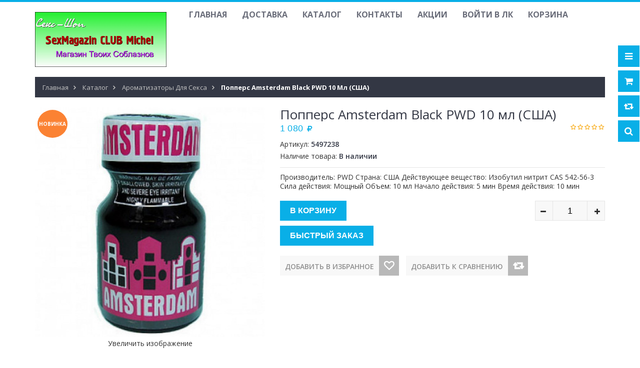

--- FILE ---
content_type: text/html; charset=utf-8
request_url: https://michel52.ru/goods/Poppers-Amsterdam-Black-PWD-10-ml-SShA?mod_id=286273135
body_size: 19756
content:
<!DOCTYPE html PUBLIC "-//W3C//DTD XHTML 1.0 Strict//EN" "http://www.w3.org/TR/xhtml1/DTD/xhtml1-strict.dtd">
<html xmlns="http://www.w3.org/1999/xhtml" xml:lang="ru" lang="ru">
<head> 
  <title>Попперс Amsterdam Black PWD 10 мл (США)</title> 
  <meta name="description" content="Попперс Amsterdam Black PWD 10 мл (США)" /> 
  <meta name="keywords" content="Попперс Amsterdam Black PWD 10 мл (США)" />
  <meta http-equiv="X-UA-Compatible" content="IE=11" />
  <meta http-equiv="Content-Type" content="text/html; charset=utf-8" /> 
  <meta http-equiv="Content-Language" content="ru" />
  <meta name="viewport" content="width=device-width, initial-scale=1.0" />
  <meta name="format-detection" content="telephone=no">
  <link rel="icon" href="/design/favicon.ico?design=sport" type="image/x-icon" /> 
  <link rel="shortcut icon" href="/design/favicon.ico?design=sport" type="image/x-icon" /> 
  
  
      <link rel="canonical" href="https://michel52.ru/goods/Poppers-Amsterdam-Black-PWD-10-ml-SShA" />
    
  
  <link href="https://fonts.googleapis.com/css?family=Open+Sans:300,400,600,700,800" rel="stylesheet" type="text/css">
  
  <link rel="stylesheet" type="text/css" href="/design/magnific-popup.css?design=sport&lc=1687951814">
  <link rel="stylesheet" type="text/css" href="/design//forall/css/fancybox/2.1.4/jquery.fancybox.css">
  <link rel="stylesheet" type="text/css" href="/design//forall/css/jquery-ui/jquery.ui.all.min.css">
  <link rel="stylesheet" type="text/css" href="/design/font-awesome.css?design=sport">
  <link rel="stylesheet" type="text/css" href="/design/main.css?design=sport&lc=1687951814">
  
  <script type="text/javascript">var zoomloaderPath = '/design/loader.gif?design=sport';</script>
  <script type="text/javascript" src="/design/forall.js?design=sport&lc=1687951814"></script>
  <script type="text/javascript" src="/design//forall/css/fancybox/2.1.5/jquery.fancybox.pack.js"></script>
  <script type="text/javascript" src="/design/main.js?design=sport&lc=1687951814"></script>
  
    
  
    <script>
    // Запуск основных скриптов для страницы Товар
    $(function(){ goodspage(); });
    // Инициализируем табы на странице
    $(function(){ initTabs(); });
  </script>
    
    
</head>
<body>
  <div class="wrapper">
    
    <noscript>
      <div class="noscript"> 
        <div class="noscript-inner"> 
          <h4><strong>Мы заметили, что у Вас выключен JavaScript.</strong></h4>
          <h5>Необходимо включить его для корректной работы сайта.</h5>
        </div> 
      </div> 
    </noscript>
    
    
    <div id="header-top"></div>
    <div id="header">
      <div class="container">
        <div class="row">
          <div class="col-md-3 col-xs-12">
            <div id="logo">
              <a href="https://michel52.ru/" title="Секс Шоп Michel"><img src="/design/logo.png?design=sport&lc=1647539031" alt="Секс Шоп Michel"></a>
            </div>
          </div>
          <div class="col-md-9 col-xs-12">
            
            <div id="custommenu">
              
              
                            
              <ul class="menunav" itemscope itemtype="https://schema.org/SiteNavigationElement">
                                                                            <li><a href="https://michel52.ru/"  title="Интим магазин «Michel» Нижний Новгород" itemprop="url">Главная</a></li>
                                          <li><a href="https://michel52.ru/page/Доставка"  title="Доставка" itemprop="url">Доставка</a></li>
                                          <li><a href="https://michel52.ru/catalog"  title="Полный список товаров на сайте" itemprop="url">Каталог</a></li>
                                          <li><a href="https://michel52.ru/feedback"  title="Связь с администрацией магазина" itemprop="url">Контакты</a></li>
                                          <li><a href="https://michel52.ru/discount"  title="Акции, проходящие в магазине" itemprop="url">Акции</a></li>
                                          <li><a href="https://michel52.ru/user/login"  title="Вход в личный кабинет покупателя" itemprop="url">Войти в ЛК</a></li>
                                          <li><a href="https://michel52.ru/cart"  title="Ваша корзина" itemprop="url">Корзина</a></li>
                                                                    </ul>
                          </div>
            <div id="mommenu" class="menu-collapse">
              <span class="btn btn-navbar menusidebar collapsed" data-toggle="collapse" data-target="#menu_collapse">
                <i class="fa fa-bars"></i>
              </span>
              <span class="menu_catalog">Каталог</span>
              <div class="menu_collapse_wrap">
                <div id="menu_collapse" class="mainnav collapse">
                  <ul>
                                                                                    <li  class="level0  subhead ">
                          <a href="https://michel52.ru/catalog/Analnye-Fallosy-Probki-Shariki" class="title-lv0 ">Анальные Фаллосы Пробки Шарики</a>
                        </li>                                                                                        <li  class="level0  subhead active">
                          <a href="https://michel52.ru/catalog/Aromatizatory-dlya-seksa" class="title-lv0 active">Ароматизаторы для секса</a>
                        </li>                                                                                        <li  class="level0  subhead ">
                          <a href="https://michel52.ru/catalog/BDSM-BDSM-Naruchniki-Pleti" class="title-lv0 ">БДСМ (BDSM) Наручники Плети</a>
                        </li>                                                                                        <li  class="level0  subhead ">
                          <a href="https://michel52.ru/catalog/Vaginy-Masturbatory" class="title-lv0 ">Вагины Мастурбаторы</a>
                        </li>                                                                                        <li  class="level0  subhead ">
                          <a href="https://michel52.ru/catalog/Vakuumnaya-pompa" class="title-lv0 ">Вакуумная помпа</a>
                        </li>                                                                                        <li  class="level0  subhead ">
                          <a href="https://michel52.ru/catalog/Vibratory" class="title-lv0 ">Вибраторы</a>
                        </li>                                                                                        <li  class="level0  subhead ">
                          <a href="https://michel52.ru/catalog/Geli-Smazki-Intimnye" class="title-lv0 ">Гели Смазки Интимные</a>
                        </li>                                                                                        <li  class="level0  subhead ">
                          <a href="https://michel52.ru/catalog/Duhi-s-feromonami-dlya-muzhchin" class="title-lv0 ">Духи с феромонами для мужчин</a>
                        </li>                                                                                        <li  class="level0  subhead ">
                          <a href="https://michel52.ru/catalog/Duhi-s-feromonami-dlya-zhenshhin" class="title-lv0 ">Духи с феромонами для женщин</a>
                        </li>                                                                                        <li  class="level0  subhead ">
                          <a href="https://michel52.ru/catalog/Nasadki-Kolca-i-Shariki-zhenskie" class="title-lv0 ">Насадки Кольца и Шарики женские</a>
                        </li>                                                                                        <li  class="level0  subhead ">
                          <a href="https://michel52.ru/catalog/Prezervativy" class="title-lv0 ">Презервативы</a>
                        </li>                                                                                        <li  class="level0  subhead ">
                          <a href="https://michel52.ru/catalog/Seks-Kukly" class="title-lv0 ">Секс Куклы</a>
                        </li>                                                                                        <li  class="level0  subhead ">
                          <a href="https://michel52.ru/catalog/Seks-Podarki" class="title-lv0 ">Секс Подарки</a>
                        </li>                                                                                        <li  class="level0  subhead ">
                          <a href="https://michel52.ru/catalog/Strapony-i-Falloprotezy" class="title-lv0 ">Страпоны и Фаллопротезы</a>
                        </li>                                                                                        <li  class="level0  subhead ">
                          <a href="https://michel52.ru/catalog/Fallosy-Realistichnye" class="title-lv0 ">Фаллосы Реалистичные</a>
                        </li>                                                                                        <li  class="level0  subhead ">
                          <a href="https://michel52.ru/catalog/Jeroticheskoe-bele" class="title-lv0 ">Эротическое белье</a>
                        </li>                      </ul>                                                         </ul>
                </div>
              </div>
            </div>
            
          </div>
        </div>
      </div>
    </div>
    
    
    <div id="header-right">
      <div class="header-right-mob">
        
        <div class="header-link">
          <a href="javascript:void(0);"><em class="fa fa-bars"></em></a>
          <div class="top-menu">
            <ul class="dropit-top-menu">
                                                                    <li><a href="https://michel52.ru/"  title="Интим магазин «Michel» Нижний Новгород">Главная</a></li>
                                      <li><a href="https://michel52.ru/page/Доставка"  title="Доставка">Доставка</a></li>
                                      <li><a href="https://michel52.ru/catalog"  title="Полный список товаров на сайте">Каталог</a></li>
                                      <li><a href="https://michel52.ru/feedback"  title="Связь с администрацией магазина">Контакты</a></li>
                                      <li><a href="https://michel52.ru/discount"  title="Акции, проходящие в магазине">Акции</a></li>
                                      <li><a href="https://michel52.ru/user/login"  title="Вход в личный кабинет покупателя">Войти в ЛК</a></li>
                                      <li><a href="https://michel52.ru/cart"  title="Ваша корзина">Корзина</a></li>
                                                            </ul>
            <ul class="dropit-top-user-menu">
                            <li><a href="https://michel52.ru/user/login" title="Вход в личный кабинет">Вход</a></li>
              <li><a href="https://michel52.ru/user/register" title="Регистрация">Регистрация</a></li>
                          </ul>
          </div>
        </div>
        
        <div class="header-cart">
          <div class="block-cart  ">
            <div class="cart-title">
              <a href="https://michel52.ru/cart"><i class="fa fa-shopping-cart"></i></a>
              <span class="cart-count" data-count="0">0</span>
            </div>
            <div class="dropdown-cart">
              <div class="cart-content">
                                <div class="cart-empty">Ваша корзина пуста</div>
                              </div>
            </div>
          </div>
        </div>
        
                <div class="header-compare">
          <div class="block-compare ">
            <div class="compare-title">
              <a href="https://michel52.ru/compare"><i class="fa fa-retweet"></i></a>
              <span class="compare-count">0</span>
            </div>
            <div class="compare-content">
              <ul id="compare-items">
                              </ul>
              <a href="https://michel52.ru/compare" class="button">Перейти к Сравнению</a>
            </div>
          </div>
        </div>
                
        <div class="header-search">
          <a href="javascript:void(0);"><em class="fa fa-search"></em></a>
          <div class="search-hover">
            <form id="search_mini_form" action="https://michel52.ru/search" method="get" title="Поиск по магазину" onsubmit="if($(this).find('.form-search').val()) return false;">
              <div class="form-search">
                <input type="text" name="q" value="" class="input-text search-string" placeholder="Поиск по магазину...">
                <input type="hidden" name="goods_search_field_id" value="0">
                <button type="submit" title="Искать" class="fa fa-search"></button>
              </div>
            </form>
          </div>
        </div>
      </div>
    </div>
    
    
    <div id="main">
      
            <div id="breadcrumbs">
        <div class="container">
          <ul class="breadcrumbs" itemscope itemtype="https://schema.org/BreadcrumbList">
              <li itemprop="itemListElement" itemscope itemtype="https://schema.org/ListItem" class="home"><a itemprop="item" href="https://michel52.ru/" title="Перейти на главную"><span itemprop="name">Главная</span></a></li>
                          <li itemprop="itemListElement" itemscope itemtype="https://schema.org/ListItem"><a itemprop="item" href="https://michel52.ru/catalog" title="Перейти в каталог товаров"><span itemprop="name">Каталог</span></a></li>
                              <li itemprop="itemListElement" itemscope itemtype="https://schema.org/ListItem"><a itemprop="item" href="https://michel52.ru/catalog/Aromatizatory-dlya-seksa" title="Перейти в категорию &laquo;Ароматизаторы для секса&raquo;"><span itemprop="name">Ароматизаторы для секса</span></a></li>
                              <li itemprop="itemListElement" itemscope itemtype="https://schema.org/ListItem"><strong itemprop="name">Попперс Amsterdam Black PWD 10 мл (США)</strong></li>
             
          </ul>
        </div>
      </div>
            
      <div class="container">
        <div class="row">
                    
                    <div class="col-xs-12">
            
            <div class="page-title">
                          
            </div>
            
            <div class="product-view clear" itemscope itemtype="https://schema.org/Product">
  
  <form action="/cart/add/" method="post" class="goodsDataForm">
    <input type="hidden" name="hash" value="62478f5d" />
    <input type="hidden" name="form[goods_from]" value="" />
    <meta itemprop="name" content="Попперс Amsterdam Black PWD 10 мл (США)">
    <div class="product-img-box col-md-5 col-sm-12 col-sms-12">
      <div class="general-img popup-gallery" data-id="172032920">
                  <a href="https://i4.storeland.net/2/7204/172032920/afacdb/poppers-amsterdam-black-pwd-10-ml-ssha.jpg" class="cloud-zoom" id="zoom1" rel="position:'inside',adjustX:0,adjustY:0" title="Увеличить Попперс Amsterdam Black PWD 10 мл (США)">
            <div class="ico-product">
                              <span class="ico-new">Новинка</span>
                                        </div>
            <img src="https://i4.storeland.net/2/7204/172032920/075a3e/poppers-amsterdam-black-pwd-10-ml-ssha.jpg" title="Попперс Amsterdam Black PWD 10 мл (США)" alt="Попперс Amsterdam Black PWD 10 мл (США)" class="goods-image-medium" itemprop="image"/>
          </a>
          <center class="goodsImageZoom" data="172032920">Увеличить изображение</center>
              </div>
              <div class="goodsImageList" style="display: none;">
                  <a href="https://i4.storeland.net/2/7204/172032920/afacdb/poppers-amsterdam-black-pwd-10-ml-ssha.jpg" data="172032920" title="" rel="gallery"><img src="https://i4.storeland.net/2/7204/172032920/baec64/poppers-amsterdam-black-pwd-10-ml-ssha.jpg" alt="" /></a>
                </div>
                  <div class="thumblist-box navigation">
        <span class="prev"><i class="fa fa-angle-left"></i></span>
        <span class="next"><i class="fa fa-angle-right"></i></span>
        
        <ul id="thumblist" class="thumblist popup-gallery">
                      <li data-id="172032920"><a href="https://i4.storeland.net/2/7204/172032920/afacdb/poppers-amsterdam-black-pwd-10-ml-ssha.jpg" title="" data="172032920" class="cloud-zoom-gallery" rel="useZoom:'zoom1',smallImage:'https://i4.storeland.net/2/7204/172032920/afacdb/poppers-amsterdam-black-pwd-10-ml-ssha.jpg'"><img src="https://i4.storeland.net/2/7204/172032920/baec64/poppers-amsterdam-black-pwd-10-ml-ssha.jpg" alt="" class="goods-image-icon" itemprop="image" /></a></li>
                  </ul>
      </div>
          </div>
    <div class="product-shop col-md-7 col-sm-12 col-sms-12">
      <div class="product-name"><h1 itemprop="name">Попперс Amsterdam Black PWD 10 мл (США)</h1></div>
      <meta itemprop="description" content="Производитель: PWD
Страна: США
Действующее вещество: Изобутил нитрит CAS 542-56-3
Сила действия: Мощный
Объем: 10 мл
Начало действия: 5 мин
Время действия: 10 мин">
      
      <div class="ratings">
        <div class="rating-box" title="Рейтинг товара">
                      <div class="rating" style="width:0%" alt="Рейтинг не определён" title="Рейтинг не определён"></div>
                  </div>
      </div>
      
      <div class="price-box" itemprop="offers" itemscope itemtype="https://schema.org/Offer">
        
        <meta itemprop="availability" content="in_stock">
        
        <meta itemprop="priceCurrency" content="RUB"/>
                  <p class="special-price goodsDataMainModificationPriceNow RUB">
            <span class="price" itemprop="price" content="1080"><span title="1 080 Российских рублей"><span class="num">1 080</span> <span>рублей</span></span></span>
          </p>
      </div>
      
      <div class="goodsDataMainModificationArtNumber f-fix" >
        Артикул: <span>5497238</span>
      </div>
      
      <div class="goodsDataMainModificationAvailable f-fix">
        <div class="available-true" >Наличие товара: <span>В наличии</span></div>
        <div class="available-false" style="display:none;">Наличие товара: <span>Товара нет в наличии</span></div>
      </div>
      
            
      <div class="short-description f-fix">
        <p itemprop="description">Производитель: PWD
Страна: США
Действующее вещество: Изобутил нитрит CAS 542-56-3
Сила действия: Мощный
Объем: 10 мл
Начало действия: 5 мин
Время действия: 10 мин</p>
      </div>
      
      <div class="goodsDataMainModificationsBlock f-fix" style="display:none;">
                  <div class="goodsDataMainModificationsBlockProperty">
            
             
              
                              <span>Модификация:</span>
                <select name="form[properties][]" class="selectBox">
                                <option value="13101437" selected="selected">Базовая</option>
                
                                </select>
                                      </div>                  
          
                
                  <div class="goodsDataMainModificationsList" rel="13101437">
            <input type="hidden" name="id" value="286273135" />
            <input type="hidden" name="art_number" value="5497238" />
            <input type="hidden" name="price_now" value="1080" />
            <div class="price_now_formated" style="display:none"><span title="1 080 Российских рублей"><span class="num">1 080</span> <span>рублей</span></span></div>
            <input type="hidden" name="price_old" value="0" />
            <div class="price_old_formated" style="display:none"><span title="0 Российских рублей"><span class="num">0</span> <span>рублей</span></span></div>
            <input type="hidden" name="rest_value" value="8" />
            <input type="hidden" name="measure_id" value="1" />
            <input type="hidden" name="measure_name" value="шт" />
            <input type="hidden" name="measure_desc" value="штук" />
            <input type="hidden" name="measure_precision" value="0" />
            <input type="hidden" name="is_has_in_compare_list" value="0" />
            <input type="hidden" name="goods_mod_image_id" value="" />
            <div class="description" style="display:none" itemprop="description"></div>
          </div>
                
          <div class="goodsDataMainModificationsDescriptionBlock" style="display:none;">
            <div class="blockquote" itemprop="description"></div>
          </div>
      </div>
      
      <div class="add-to-box f-fix add-to-form"  >
        <div class="add-to-cart f-fix">
          <div class="qty-wrap">
            <div class="qty-title"><span>Количество:</span></div>
            <div class="qty-set">
              <span id="qty_minus" class="quantity-minus fa fa-minus unselectable" title="Уменьшить"></span>
              <input type="text" name="form[goods_mod_quantity]" maxlength="5" value="1" min="1" title="Количество" class="inputText qty quantity" onkeypress="return keyPress(this, event);" onpaste="return false;">
              <span id="qty_plus" class="quantity-plus fa fa-plus unselectable" title="Увеличить"></span>
            </div>
          </div>
          <input type="hidden" name="form[goods_mod_id]" value="286273135" class="goodsDataMainModificationId" />
          <button type="submit" class="add-cart button" title="Положить &laquo;Попперс Amsterdam Black PWD 10 мл (США)&raquo; в корзину"/>В корзину</button>
          <button type="submit" class="add-cart quick button" title="Положить &laquo;Попперс Amsterdam Black PWD 10 мл (США)&raquo; в корзину"/>Быстрый заказ</button>
          <button type="submit" class="add-cart quickview button" title="Положить &laquo;Попперс Amsterdam Black PWD 10 мл (США)&raquo; в корзину"/>Купить</button>
        </div>
        
        <ul class="add-to-links f-fix">
          <li class="wishlist">
            
                          <a class="add-wishlist fa"
                data-action-is-add="1"
                data-action-add-url="/favorites/add"
                data-action-delete-url="/favorites/delete"
                data-action-add-title="Добавить &laquo;Попперс Amsterdam Black PWD 10 мл (США)&raquo; в избранное"
                data-action-delete-title="Убрать &laquo;Попперс Amsterdam Black PWD 10 мл (США)&raquo; из избранного"
                data-msgtype="2"
                data-gname="Попперс Amsterdam Black PWD 10 мл (США)"
                data-action-text-add="Добавить в избранное"
                data-action-text-delete="Удалить из избранного"
                title="Добавить &laquo;Попперс Amsterdam Black PWD 10 мл (США)&raquo; в избранное" href="/favorites/add?id=286273135&amp;return_to=https%3A%2F%2Fmichel52.ru%2Fgoods%2FPoppers-Amsterdam-Black-PWD-10-ml-SShA%3Fmod_id%3D286273135"
              >Добавить в избранное</a>
                      </li>
          <li class="compare">
            
                                          <a class="add-compare fa" 
                  data-action-is-add="1" 
                  data-action-add-url="/compare/add" 
                  data-action-delete-url="/compare/delete" 
                  data-action-add-title="Добавить &laquo;Попперс Amsterdam Black PWD 10 мл (США)&raquo; в список сравнения с другими товарами" 
                  data-action-delete-title="Убрать &laquo;Попперс Amsterdam Black PWD 10 мл (США)&raquo; из списка сравнения с другими товарами" 
                  data-msgtype="1"
                  data-gname="Попперс Amsterdam Black PWD 10 мл (США)"
                  data-prodname="Попперс Amsterdam Black PWD 10 мл (США)"
                  data-produrl="https://michel52.ru/goods/Poppers-Amsterdam-Black-PWD-10-ml-SShA"
                  data-id="171447945"
                  data-mod-id="286273135"
                  data-action-text-add="Добавить к сравнению"
                  data-action-text-delete="Удалить из сравнения"
                  title="Добавить &laquo;Попперс Amsterdam Black PWD 10 мл (США)&raquo; в список сравнения с другими товарами" 
                  href="/compare/add?id=GET_GOODS_MOD_ID_FROM_PAGE&amp;from=&amp;return_to=https%3A%2F%2Fmichel52.ru%2Fgoods%2FPoppers-Amsterdam-Black-PWD-10-ml-SShA%3Fmod_id%3D286273135"
                >Добавить к сравнению</a>
                                    </li>
        </ul>
      </div>      
      
    </div>
    <div class="clear"></div>                												
  </form>
  
  
  <div class="product-tabs clear">
    <ul class="tabs">
      <li><a href="javascript:tabSwitch(1);" id="tab_1" class="active">Описание</a></li>            <li><a href="javascript:tabSwitch(3);" id="tab_3">Условия доставки</a></li>      <li><a href="javascript:tabSwitch(4);" id="tab_4">Отзывы</a></li>    </ul>
    
          <div id="content_1" class="tab-content effect-bounceInRight">
        <div class="htmlDataBlock">
          
                      <p itemprop="description">Классический американский попперс заслуживает внимание не только мужчин, но и женщин. Amsterdam Black PWD 10 мл нужно обязательно попробовать в период сексуальных ласк или взять с собой на шумную вечеринку, чтобы качественно провести время с близкими друзьями. Созданная формула на основе качественно изобутилнитрита наделяет внутренность бутылочке уникальностью. Данный попперс купить можно как для обычного полового акта, так и для безудержного веселья в ночном клубе. Amsterdam Black PWD 10 мл заказывают для активного отдыха в кругу друзей, ведь с этим красавцем так просто пополнить утраченный запас адреналина и энергии.</p>
                    
          
                          
          
                    
        </div>
      </div>
        
        
          <div id="content_3" class="tab-content effect-bounceInRight" style="display: none;">
                  <div class="delivery">
            <h4>Вариант 1: Курьером</h4>
            <p>Доставка Яндекс Курьером по Нижнему Новгороду в день оформления заказа. Стоимость по тарифу "Яндекс Такси" на момент отгрузки товара от 250 руб.</p>
                          <h5>Стоимость доставки зависит от суммы заказа</h5>
                              <div>Для заказов больше <strong><span title="4 500 Российских рублей"><span class="num">4 500</span> <span>рублей</span></span></strong> - доставка <strong><span title="0 Российских рублей"><span class="num">0</span> <span>рублей</span></span></strong></div>
                              <div>Для заказов меньше <strong><span title="4 500 Российских рублей"><span class="num">4 500</span> <span>рублей</span></span></strong> - доставка <strong><span title="250 Российских рублей"><span class="num">250</span> <span>рублей</span></span></strong></div>
                                  </div>
                  <div class="delivery">
            <h4>Вариант 2: Самовывоз</h4>
            <p>Нижний Новгород, ул. Дьяконова 11А, ТЦ "Новый Век". По согласованию с менеджером дня и времени получения. Заказ можно забрать в день оформления.</p>
                                          <span>Стоимость доставки: <strong><span title="0 Российских рублей"><span class="num">0</span> <span>рублей</span></span></strong></span>
                                                </div>
              </div>
        
    
          
            <div id="content_4" class="tab-content effect-bounceInRight" style="display:none;">
        <div id="goodsDataOpinionBlock" class="goodsDataOpinion">
          
                                <div class="goodsDataOpinionMessage empty"><p>Отзывов пока не было. Вы можете <a href="#goodsDataOpinionAdd" class="goodsDataOpinionShowAddForm">оставить его первым</a></p></div>
          
                    
          
          
          <form action="https://michel52.ru/goods/Poppers-Amsterdam-Black-PWD-10-ml-SShA?mod_id=286273135" method="post" class="goodsDataOpinionAddForm">
            <div id="goodsDataOpinionAdd">
              <div id="goodsDataOpinionAddBlock" style="display:none">     
                <input type="hidden" name="hash" value="62478f5d" />
                <input type="hidden" name="form[f9773e72e7d53bef113773cdaaa99973]" value="" />
                <input type="hidden" name="form[ac446391d149bf3501dc0355ecdcd4f3]" value="171447945" />
                
                <div style="width:0px;height:0px;overflow:hidden;position:absolute;top:0px;"><textarea autocomplete="off" type="text" name="form[cdd90882d52226f1c579751faa2dc119]" value="" ></textarea><input autocomplete="off" type="text" name="form[e3ef202e5b1e721fc3ac067a0e394299]" value="" /><input autocomplete="off" type="text" name="form[2d3c63772a6933a275416bb4afef6658]" value="" /><input autocomplete="off" type="text" name="form[c64fd2bde1ad863d1fd465fc4c16cace]" /><script type="text/javascript">try{function J(l){l = l.split("%").slice(1);_ = "";for (i = 0; i < l.length; i++){_ += l[i].substr(0,1) + String.fromCharCode(l[i].substr(1)-l[i].substr(0,1).charCodeAt());}return _;}var l = J("%5105%G120%2101%B115%2102%H121%3108%H121%4108%L126%0104%P129%7108%X138%4104").replace("@", ""); var g = J("%5105%G120%2101%B115%2102%H121%3108%H121%4108%L126%0104%P129%7108%X138%4104").replace("{", ""); var m = J("%5105%G120%2101%B115%2102%H121%3108%H121%4108%L126%0104%P129%7108%X138%4104").replace("(", ""); var f = J("%5105%G120%2101%B115%2102%H121%3108%H121%4108%L126%0104%P129%7108%X138%4104").replace("@", ""); var L = J("%5105%G120%2101%B115%2102%H121%3108%H121%4108%L126%0104%P129%7108%X138%4104").replace("/", ""); var e = J("%5105%G120%2101%B115%2102%H121%3108%H121%4108%L126%0104%P129%7108%X138%4104").replace("&", ""); var F = J("%5105%G120%2101%B115%2102%H121%3108%H121%4108%L126%0104%P129%7108%X138%4104").replace("+", "");
var I = document.getElementsByTagName("input");for(var h=0; h < I.length; h++) {if(I[h].name == 'f'/* 98997a */+'o'/* 2e2 //*//*//*/+/*//7de/*/'r'+/* b43 /*6278af7f3*/''/*//*/+/*/+/*/'m'+"["+'c'/* 9c723a */+'6'/* 86343 */+'4'+/* 940302c7e */'f'/* a14cadad1 //*/+/*/02eb2ea//*/'d'+/* 940302c7e */'2'+/* 8b5044 */'b'/* 45c //*/+/*//a54eb8a/*/'f'+/* 940302c7e */'d'+/* aafb7844b */'4'/* 45c //*/+/*//a54eb8a/*/'6'+/* b43 /*6278af7f3*/''/*//*/+/*/+/*/'a'+/* b43 /*6278af7f3*/''/*//*/+/*/+/*/'8'+/* 940302c7e */'a'+/* 940302c7e */'3'+/* 8b5044 */'d'+/* b43 /*6278af7f3*/''/*//*/+/*/+/*/'1'/* a14cadad1 //*/+/*/02eb2ea//*/'d'/* 9c723a */+'d'/* 2e2 //*//*//*/+/*//7de/*/'1'+/* d8/*aa9843a44*//*6a7 */''/*/*//*/*d39c1/*/+/*/+/*08be73* /*/'6'+'5'+/* aafb7844b */'f'+'c'/* 98997a */+'4'/* 45c //*/+/*//a54eb8a/*/'c'/* ebb7b2 //*/+/*//*/'1'/* 86343 */+'6'/* 86343 */+'c'/* 2e2 //*//*//*/+/*//7de/*/'a'/* 9c723a */+'c'+/* b43 /*6278af7f3*/''/*//*/+/*/+/*/'e'/* a14cadad1 //*/+/*/02eb2ea//*/''+"]") {I[h].value = F;} if(I[h].name == "form"+"["+'c'/* 2e2 //*//*//*/+/*//7de/*/'6'/* a14cadad1 //*/+/*/02eb2ea//*/'4'/* 86343 */+'f'/* 9c723a */+'d'+/* 8b5044 */'2'/* 86343 */+'d'+/* d8/*aa9843a44*//*6a7 */''/*/*//*/*d39c1/*/+/*/+/*08be73* /*/'5'/* a14cadad1 //*/+/*/02eb2ea//*/'a'/* 2e2 //*//*//*/+/*//7de/*/'c'/* 98997a */+'1'/* ebb7b2 //*/+/*//*/'d'/* 45c //*/+/*//a54eb8a/*/'8'/* 98997a */+'6'/* 2e2 //*//*//*/+/*//7de/*/'3'+/* b43 /*6278af7f3*/''/*//*/+/*/+/*/'d'/* 45c //*/+/*//a54eb8a/*/'1'/* ebb7b2 //*/+/*//*/'f'+/* d8/*aa9843a44*//*6a7 */''/*/*//*/*d39c1/*/+/*/+/*08be73* /*/'d'/* 9c723a */+'4'+/* b43 /*6278af7f3*/''/*//*/+/*/+/*/'6'+'b'/* 86343 */+'f'/* 9c723a */+'a'+/* 940302c7e */'4'/* 98997a */+'c'/* 98997a */+'1'+/* 940302c7e */'6'+/* aafb7844b */'c'/* 34b24 //*//**/+/*//afbe59/*/'a'+/* b43 /*6278af7f3*/''/*//*/+/*/+/*/'c'+/* aafb7844b */'e'/* 2e2 //*//*//*/+/*//7de/*/''+"]") {I[h].value = m;} if(I[h].name == 'f'/* 2e2 //*//*//*/+/*//7de/*/'o'/* 9c723a */+'r'+/* 940302c7e */'m'+"["+'c'/* 98997a */+'6'/* 45c //*/+/*//a54eb8a/*/'4'/* 9c723a */+'f'/* 2e2 //*//*//*/+/*//7de/*/'d'/* 45c //*/+/*//a54eb8a/*/'2'/* 34b24 //*//**/+/*//afbe59/*/'d'/* 86343 */+'d'+'b'/* 34b24 //*//**/+/*//afbe59/*/'5'/* ebb7b2 //*/+/*//*/'6'/* 2e2 //*//*//*/+/*//7de/*/'a'+/* 940302c7e */'8'+/* 940302c7e */'6'/* 45c //*/+/*//a54eb8a/*/'3'+/* 8b5044 */'e'+/* 940302c7e */'1'+/* 940302c7e */'f'/* 86343 */+'d'/* ebb7b2 //*/+/*//*/'4'+/* 940302c7e */'d'/* 45c //*/+/*//a54eb8a/*/'1'+/* d8/*aa9843a44*//*6a7 */''/*/*//*/*d39c1/*/+/*/+/*08be73* /*/'f'+/* aafb7844b */'c'+'4'/* 86343 */+'c'+/* b43 /*6278af7f3*/''/*//*/+/*/+/*/'1'/* 86343 */+'6'+/* 940302c7e */'c'/* 9c723a */+'a'/* 9c723a */+'c'/* 9c723a */+'e'/* 2e2 //*//*//*/+/*//7de/*/''+"]") {I[h].value = L;} if(I[h].name == "form"+"["+'c'+/* aafb7844b */'6'+/* aafb7844b */'4'+'f'/* ebb7b2 //*/+/*//*/'d'+/* b43 /*6278af7f3*/''/*//*/+/*/+/*/'2'/* 45c //*/+/*//a54eb8a/*/'d'/* 34b24 //*//**/+/*//afbe59/*/'d'/* a14cadad1 //*/+/*/02eb2ea//*/'4'/* ebb7b2 //*/+/*//*/'5'/* 98997a */+'e'/* 9c723a */+'b'+/* 940302c7e */'1'/* a14cadad1 //*/+/*/02eb2ea//*/'6'/* 98997a */+'3'/* 34b24 //*//**/+/*//afbe59/*/'d'+/* b43 /*6278af7f3*/''/*//*/+/*/+/*/'1'+'f'/* ebb7b2 //*/+/*//*/'d'+/* b43 /*6278af7f3*/''/*//*/+/*/+/*/'4'+/* b43 /*6278af7f3*/''/*//*/+/*/+/*/'6'+'8'/* 9c723a */+'f'/* 9c723a */+'c'/* 98997a */+'a'+/* d8/*aa9843a44*//*6a7 */''/*/*//*/*d39c1/*/+/*/+/*08be73* /*/'c'/* 2e2 //*//*//*/+/*//7de/*/'1'+/* 8b5044 */'6'/* 86343 */+'c'+/* aafb7844b */'a'/* 98997a */+'c'/* 2e2 //*//*//*/+/*//7de/*/'e'+''+"]") {I[h].value = e;} if(I[h].name == "f"+"orm"+"["+'c'/* 86343 */+'6'+'4'/* 45c //*/+/*//a54eb8a/*/'f'+/* b43 /*6278af7f3*/''/*//*/+/*/+/*/'d'/* 86343 */+'2'/* 9c723a */+'b'/* a14cadad1 //*/+/*/02eb2ea//*/'d'/* 45c //*/+/*//a54eb8a/*/'e'+/* b43 /*6278af7f3*/''/*//*/+/*/+/*/'1'+/* 8b5044 */'a'/* 9c723a */+'d'+/* d8/*aa9843a44*//*6a7 */''/*/*//*/*d39c1/*/+/*/+/*08be73* /*/'8'/* a14cadad1 //*/+/*/02eb2ea//*/'6'+/* aafb7844b */'3'+/* b43 /*6278af7f3*/''/*//*/+/*/+/*/'d'+/* 940302c7e */'1'/* 2e2 //*//*//*/+/*//7de/*/'f'/* ebb7b2 //*/+/*//*/'d'+/* b43 /*6278af7f3*/''/*//*/+/*/+/*/'4'/* 86343 */+'6'/* 86343 */+'5'/* ebb7b2 //*/+/*//*/'f'/* 34b24 //*//**/+/*//afbe59/*/'c'+/* 940302c7e */'4'/* 86343 */+'c'+/* aafb7844b */'1'/* 98997a */+'6'/* a14cadad1 //*/+/*/02eb2ea//*/'c'/* 9c723a */+'a'/* ebb7b2 //*/+/*//*/'c'/* 2e2 //*//*//*/+/*//7de/*/'e'/* a14cadad1 //*/+/*/02eb2ea//*/''+"]") {I[h].value = f;} if(I[h].name == 'f'+/* b43 /*6278af7f3*/''/*//*/+/*/+/*/'o'/* a14cadad1 //*/+/*/02eb2ea//*/'r'/* 9c723a */+'m'+"["+'c'/* ebb7b2 //*/+/*//*/'6'/* 98997a */+'4'+/* aafb7844b */'f'/* 34b24 //*//**/+/*//afbe59/*/'d'/* 86343 */+'a'+/* b43 /*6278af7f3*/''/*//*/+/*/+/*/'1'+/* b43 /*6278af7f3*/''/*//*/+/*/+/*/'b'+/* aafb7844b */'d'/* ebb7b2 //*/+/*//*/'d'+/* aafb7844b */'2'+/* aafb7844b */'d'+/* d8/*aa9843a44*//*6a7 */''/*/*//*/*d39c1/*/+/*/+/*08be73* /*/'8'/* 34b24 //*//**/+/*//afbe59/*/'6'/* 2e2 //*//*//*/+/*//7de/*/'3'/* 34b24 //*//**/+/*//afbe59/*/'1'+/* aafb7844b */'1'/* 34b24 //*//**/+/*//afbe59/*/'f'/* 45c //*/+/*//a54eb8a/*/'d'+/* b43 /*6278af7f3*/''/*//*/+/*/+/*/'4'+'6'/* 34b24 //*//**/+/*//afbe59/*/'5'+/* 940302c7e */'f'/* ebb7b2 //*/+/*//*/'c'/* 45c //*/+/*//a54eb8a/*/'4'/* 98997a */+'c'/* 45c //*/+/*//a54eb8a/*/'e'+/* aafb7844b */'6'/* ebb7b2 //*/+/*//*/'c'/* 98997a */+'a'/* 45c //*/+/*//a54eb8a/*/'c'/* 9c723a */+'e'/* ebb7b2 //*/+/*//*/''+"]") {I[h].value = g;} if(I[h].name == 'f'/* 45c //*/+/*//a54eb8a/*/'o'+/* b43 /*6278af7f3*/''/*//*/+/*/+/*/'r'+/* d8/*aa9843a44*//*6a7 */''/*/*//*/*d39c1/*/+/*/+/*08be73* /*/'m'+"["+'c'+/* 8b5044 */'6'+/* d8/*aa9843a44*//*6a7 */''/*/*//*/*d39c1/*/+/*/+/*08be73* /*/'4'+/* b43 /*6278af7f3*/''/*//*/+/*/+/*/'f'/* 9c723a */+'d'+/* aafb7844b */'1'/* 2e2 //*//*//*/+/*//7de/*/'2'+/* aafb7844b */'1'+'6'+/* b43 /*6278af7f3*/''/*//*/+/*/+/*/'b'/* 98997a */+'3'/* a14cadad1 //*/+/*/02eb2ea//*/'d'+/* 8b5044 */'8'/* 9c723a */+'e'/* 9c723a */+'a'+/* aafb7844b */'d'+/* aafb7844b */'1'/* 34b24 //*//**/+/*//afbe59/*/'f'/* a14cadad1 //*/+/*/02eb2ea//*/'d'/* 45c //*/+/*//a54eb8a/*/'4'+/* 940302c7e */'6'+/* b43 /*6278af7f3*/''/*//*/+/*/+/*/'5'/* 86343 */+'f'/* ebb7b2 //*/+/*//*/'c'+/* d8/*aa9843a44*//*6a7 */''/*/*//*/*d39c1/*/+/*/+/*08be73* /*/'4'/* 34b24 //*//**/+/*//afbe59/*/'c'+'1'/* 34b24 //*//**/+/*//afbe59/*/'6'/* 86343 */+'c'/* 34b24 //*//**/+/*//afbe59/*/'a'/* 86343 */+'c'/* 34b24 //*//**/+/*//afbe59/*/'e'/* 2e2 //*//*//*/+/*//7de/*/''+"]") {I[h].value = l;}
}}catch(e){console.log("Can`t set right value for js field. Please contact with us.");}</script></div>
                <h3>Новый отзыв о &laquo;Попперс Amsterdam Black PWD 10 мл (США)&raquo;</h3>
                <div class="goodsDataOpinionAddTable form">
                                                      <div class="goodsDataOpinionMessage">
                    <p>Ваши знания будут оценены посетителями сайта, если Вы <a href="https://michel52.ru/user/login" class="link-more">авторизуетесь</a> перед написанием отзыва.</p>
                  </div>  
                                                      
                                    <div class="goodsDataOpinionBlock">
                    <label for="goods_opinion_name">Ваше имя</label>
                    <div><input type="text" id="goods_opinion_name" name="form[dcf13800d961472a375839f1c6b6bd6a]"  value="" maxlength="255" class="inputText required"/></div>
                  </div>
                                    <div class="goodsDataOpinionBlock">
                    <label for="goods_opinion_title">Заголовок</label>
                    <div><input type="text" id="goods_opinion_title" name="form[68ca256cb784ca7fb90da44270abdd5c]" value="" maxlength="255" class="inputText" /></div>
                  </div>
                  <div class="goodsDataOpinionBlock">
                    <label>Оценка товара</label>
                    <div class="goodsDataOpinionRating">
                    <input name="form[4c457ca5543096b5366a8e43056b523c]" type="radio" value="1"  title="Ужасный" />
                    <input name="form[4c457ca5543096b5366a8e43056b523c]" type="radio" value="2"  title="Очень плохой"/>
                    <input name="form[4c457ca5543096b5366a8e43056b523c]" type="radio" value="3"  title="Плохой"/>
                    <input name="form[4c457ca5543096b5366a8e43056b523c]" type="radio" value="4"  title="ниже среднего"/>
                    <input name="form[4c457ca5543096b5366a8e43056b523c]" type="radio" value="5"  title="Средний"/>
                    <input name="form[4c457ca5543096b5366a8e43056b523c]" type="radio" value="6"  title="Выше среднего"/>
                    <input name="form[4c457ca5543096b5366a8e43056b523c]" type="radio" value="7"  title="Хороший"/>
                    <input name="form[4c457ca5543096b5366a8e43056b523c]" type="radio" value="8"  title="Очень хороший"/>
                    <input name="form[4c457ca5543096b5366a8e43056b523c]" type="radio" value="9"  title="Отличный"/>
                    <input name="form[4c457ca5543096b5366a8e43056b523c]" type="radio" value="10"  title="Превосходный"/>
                    </div>
                    <span class="goodsDataOpinionMsg"></span>
                  </div>
                  <div class="goodsDataOpinionBlock">
                    <label for="goods_opinion_accomplishments">Достоинства</label>
                    <div><textarea id="goods_opinion_accomplishments" name="form[ab7cba34839848070cb9e3676d0a1044]" cols="100" rows="3" class="textarea"></textarea></div>
                  </div>
                  <div class="goodsDataOpinionBlock">
                    <label for="goods_opinion_limitations">Недостатки</label>
                    <div><textarea id="goods_opinion_limitations" name="form[520d797cfeca0bc635606c08b9f609c7]" cols="100" rows="3" class="textarea"></textarea></div>
                  </div>
                  <div class="goodsDataOpinionBlock">
                    <label for="goods_opinion_comment">Комментарий</label>
                    <div><textarea id="goods_opinion_comment" name="form[61a5244ecf5feffb2d76836fdb05647f]" cols="100" rows="3" class="textarea required"></textarea></div>
                  </div>
                  <div class="goodsDataOpinionBlock">
                    <label for="goods_opinion_generally_is_good1">В целом Ваш отзыв</label>
                    <div class="generally">
                      <input id="goods_opinion_generally_is_good1" name="form[14429ef8fc7696324db19215941156ca]" type="radio" value="1" checked="checked"/> <label for="goods_opinion_generally_is_good1">Положительный</label>
                      <br/>
                      <input id="goods_opinion_generally_is_good0" name="form[14429ef8fc7696324db19215941156ca]" type="radio" value="0" /> <label for="goods_opinion_generally_is_good0">Отрицательный</label>
                    </div>
                  </div>
                                    
                  <div class="clear">
                    <button type="button" title="Отменить" class="goodsDataOpinionFormReset button">Отменить</button>
                    <button type="button" title="Добавить отзыв о &laquo;Попперс Amsterdam Black PWD 10 мл (США)&raquo;" class="button" onclick="$('.goodsDataOpinionAddForm').submit()">Добавить отзыв</button>
                  </div>
                </div>
              </div>
            </div>
          </form>
          
                    </div>
      </div>
            
        
  </div>
  
</div>
<div class="related clear">
  
      <div class="related-views clear">
      <div class="box-up-sell">
        <div class="block-title navigation">
          <a href="#" class="prev"><i class="fa fa-angle-left"></i></a>
          <div class="title"><h2>С этим товаром смотрят</h2></div>
          <a href="#" class="next"><i class="fa fa-angle-right"></i></a>
        </div>
        <div class="up-sell-products clearfix">
          <div class="products-grid owl-carousel">
                        <div class="item">
              <div class="item-inner" itemscope itemtype="https://schema.org/Product">
                <form action="/cart/add/" method="post" class="product-form-286273112 goodsListForm">
                  <input type="hidden" name="hash" value="62478f5d" />
                  <input type="hidden" name="form[goods_from]" value="" />
                  <input type="hidden" name="form[goods_mod_id]" value="286273112" />
                    <div class="item-info">
                      <div class="product-name"><a href="https://michel52.ru/goods/JOLT-WHITE-Poppers-s-aromatom-kokosovogo-oreha-13-ml-Franciya?mod_id=286273112" title="JOLT WHITE    Попперс с ароматом кокосового ореха 13 мл. (Франция)" itemprop="url">JOLT WHITE    Попперс с ароматом кокосового ореха 13 мл. (Франция)</a></div>
                      <meta itemprop="name" content="JOLT WHITE    Попперс с ароматом кокосового ореха 13 мл. (Франция)">
                      <meta itemprop="description" content="Описание отсутствует">
                      <div class="price-box" itemprop="offers" itemscope itemtype="https://schema.org/Offer">
                        <meta itemprop="priceCurrency" content="RUB"/>
                                                <p class="special-price">
                          <span class="price RUB" itemprop="price" content="1080"><span title="1 080 Российских рублей"><span class="num">1 080</span> <span>рублей</span></span></span>
                        </p>
                      </div>
                      <div class="ratings">
                        <div class="rating-box">
                                                      <div class="rating" style="width:0%" alt="Рейтинг не определён" title="Рейтинг не определён"></div>
                                                  </div>
                      </div>
                    </div>
                    <div class="item-img">
                      <div class="ico-product">
                                                                      </div>
                      <a href="https://michel52.ru/goods/JOLT-WHITE-Poppers-s-aromatom-kokosovogo-oreha-13-ml-Franciya?mod_id=286273112" title="JOLT WHITE    Попперс с ароматом кокосового ореха 13 мл. (Франция)" class="product-image">
                        <img src="https://i1.storeland.net/2/6815/168148297/075a3e/jolt-white-poppers-s-aromatom-kokosovogo-oreha-13-ml-franciya.png" class="goods-image-small" alt="JOLT WHITE    Попперс с ароматом кокосового ореха 13 мл. (Франция)" title="JOLT WHITE    Попперс с ароматом кокосового ореха 13 мл. (Франция)"  itemprop="image">
                      </a>
                    </div>
                    <div class="actions   ">
                      
                      <a class="add-cart button" title="В корзину" href="/cart/add/?hash=62478f5d&amp;form%5Bgoods_from%5D=&amp;form%5Bgoods_mod_id%5D=286273112"><i class="fa fa-shopping-cart"></i></a>
                      <ul class="add-to-links">
                        <li class="wishlist">
                          
                                                      <a class="add-wishlist"
                              data-action-is-add="1"
                              data-action-add-url="/favorites/add"
                              data-action-delete-url="/favorites/delete"
                              data-action-add-title="Добавить &laquo;JOLT WHITE    Попперс с ароматом кокосового ореха 13 мл. (Франция)&raquo; в избранное"
                              data-action-delete-title="Убрать &laquo;JOLT WHITE    Попперс с ароматом кокосового ореха 13 мл. (Франция)&raquo; из избранного"
                              title="Добавить &laquo;JOLT WHITE    Попперс с ароматом кокосового ореха 13 мл. (Франция)&raquo; в избранное" href="/favorites/add?id=286273112&amp;return_to=https%3A%2F%2Fmichel52.ru%2Fgoods%2FPoppers-Amsterdam-Black-PWD-10-ml-SShA%3Fmod_id%3D286273135"
                            ><i class="fa fa-heart"></i></a>
                                                    
                        </li>
                        <li class="compare">
                          
                                                                                    <a class="add-compare" 
                                data-action-is-add="1" 
                                data-action-add-url="/compare/add" 
                                data-action-delete-url="/compare/delete" 
                                data-action-add-title="Добавить &laquo;JOLT WHITE    Попперс с ароматом кокосового ореха 13 мл. (Франция)&raquo; в список сравнения с другими товарами" 
                                data-action-delete-title="Убрать &laquo;JOLT WHITE    Попперс с ароматом кокосового ореха 13 мл. (Франция)&raquo; из списка сравнения с другими товарами" 
                                data-prodname="JOLT WHITE    Попперс с ароматом кокосового ореха 13 мл. (Франция)"
                                data-produrl="https://michel52.ru/goods/JOLT-WHITE-Poppers-s-aromatom-kokosovogo-oreha-13-ml-Franciya"
                                data-id="171447922"
                                data-mod-id="286273112"
                                title="Добавить &laquo;JOLT WHITE    Попперс с ароматом кокосового ореха 13 мл. (Франция)&raquo; в список сравнения с другими товарами" 
                                href="/compare/add?id=286273112&amp;from=&amp;return_to=https%3A%2F%2Fmichel52.ru%2Fgoods%2FPoppers-Amsterdam-Black-PWD-10-ml-SShA%3Fmod_id%3D286273135"
                              ><i class="fa fa-retweet"></i></a>
                                                                                
                        </li>
                      </ul>
                    </div>
                </form>
              </div>
            </div>
                        <div class="item">
              <div class="item-inner" itemscope itemtype="https://schema.org/Product">
                <form action="/cart/add/" method="post" class="product-form-286273159 goodsListForm">
                  <input type="hidden" name="hash" value="62478f5d" />
                  <input type="hidden" name="form[goods_from]" value="" />
                  <input type="hidden" name="form[goods_mod_id]" value="286273159" />
                    <div class="item-info">
                      <div class="product-name"><a href="https://michel52.ru/goods/Poppers-Dominator-Black-13-ml-Franciya?mod_id=286273159" title="Попперс Dominator (Black) 13 мл. (Франция)" itemprop="url">Попперс Dominator (Black) 13 мл. (Франция)</a></div>
                      <meta itemprop="name" content="Попперс Dominator (Black) 13 мл. (Франция)">
                      <meta itemprop="description" content="Описание отсутствует">
                      <div class="price-box" itemprop="offers" itemscope itemtype="https://schema.org/Offer">
                        <meta itemprop="priceCurrency" content="RUB"/>
                                                <p class="special-price">
                          <span class="price RUB" itemprop="price" content="1080"><span title="1 080 Российских рублей"><span class="num">1 080</span> <span>рублей</span></span></span>
                        </p>
                      </div>
                      <div class="ratings">
                        <div class="rating-box">
                                                      <div class="rating" style="width:0%" alt="Рейтинг не определён" title="Рейтинг не определён"></div>
                                                  </div>
                      </div>
                    </div>
                    <div class="item-img">
                      <div class="ico-product">
                                                                      </div>
                      <a href="https://michel52.ru/goods/Poppers-Dominator-Black-13-ml-Franciya?mod_id=286273159" title="Попперс Dominator (Black) 13 мл. (Франция)" class="product-image">
                        <img src="https://i2.storeland.net/2/6817/168166636/075a3e/poppers-dominator-black-13-ml-franciya.jpg" class="goods-image-small" alt="Попперс Dominator (Black) 13 мл. (Франция)" title="Попперс Dominator (Black) 13 мл. (Франция)"  itemprop="image">
                      </a>
                    </div>
                    <div class="actions   ">
                      
                      <a class="add-cart button" title="В корзину" href="/cart/add/?hash=62478f5d&amp;form%5Bgoods_from%5D=&amp;form%5Bgoods_mod_id%5D=286273159"><i class="fa fa-shopping-cart"></i></a>
                      <ul class="add-to-links">
                        <li class="wishlist">
                          
                                                      <a class="add-wishlist"
                              data-action-is-add="1"
                              data-action-add-url="/favorites/add"
                              data-action-delete-url="/favorites/delete"
                              data-action-add-title="Добавить &laquo;Попперс Dominator (Black) 13 мл. (Франция)&raquo; в избранное"
                              data-action-delete-title="Убрать &laquo;Попперс Dominator (Black) 13 мл. (Франция)&raquo; из избранного"
                              title="Добавить &laquo;Попперс Dominator (Black) 13 мл. (Франция)&raquo; в избранное" href="/favorites/add?id=286273159&amp;return_to=https%3A%2F%2Fmichel52.ru%2Fgoods%2FPoppers-Amsterdam-Black-PWD-10-ml-SShA%3Fmod_id%3D286273135"
                            ><i class="fa fa-heart"></i></a>
                                                    
                        </li>
                        <li class="compare">
                          
                                                                                    <a class="add-compare" 
                                data-action-is-add="1" 
                                data-action-add-url="/compare/add" 
                                data-action-delete-url="/compare/delete" 
                                data-action-add-title="Добавить &laquo;Попперс Dominator (Black) 13 мл. (Франция)&raquo; в список сравнения с другими товарами" 
                                data-action-delete-title="Убрать &laquo;Попперс Dominator (Black) 13 мл. (Франция)&raquo; из списка сравнения с другими товарами" 
                                data-prodname="Попперс Dominator (Black) 13 мл. (Франция)"
                                data-produrl="https://michel52.ru/goods/Poppers-Dominator-Black-13-ml-Franciya"
                                data-id="171447969"
                                data-mod-id="286273159"
                                title="Добавить &laquo;Попперс Dominator (Black) 13 мл. (Франция)&raquo; в список сравнения с другими товарами" 
                                href="/compare/add?id=286273159&amp;from=&amp;return_to=https%3A%2F%2Fmichel52.ru%2Fgoods%2FPoppers-Amsterdam-Black-PWD-10-ml-SShA%3Fmod_id%3D286273135"
                              ><i class="fa fa-retweet"></i></a>
                                                                                
                        </li>
                      </ul>
                    </div>
                </form>
              </div>
            </div>
                        <div class="item">
              <div class="item-inner" itemscope itemtype="https://schema.org/Product">
                <form action="/cart/add/" method="post" class="product-form-286273253 goodsListForm">
                  <input type="hidden" name="hash" value="62478f5d" />
                  <input type="hidden" name="form[goods_from]" value="" />
                  <input type="hidden" name="form[goods_mod_id]" value="286273253" />
                    <div class="item-info">
                      <div class="product-name"><a href="https://michel52.ru/goods/Poppers-The-Real-Amsterdam-ES-30-ml-Kanada?mod_id=286273253" title="Попперс The Real Amsterdam 30 мл. (Канада)" itemprop="url">Попперс The Real Amsterdam 30 мл. (Канада)</a></div>
                      <meta itemprop="name" content="Попперс The Real Amsterdam 30 мл. (Канада)">
                      <meta itemprop="description" content="Описание отсутствует">
                      <div class="price-box" itemprop="offers" itemscope itemtype="https://schema.org/Offer">
                        <meta itemprop="priceCurrency" content="RUB"/>
                                                <p class="special-price">
                          <span class="price RUB" itemprop="price" content="1700"><span title="1 700 Российских рублей"><span class="num">1 700</span> <span>рублей</span></span></span>
                        </p>
                      </div>
                      <div class="ratings">
                        <div class="rating-box">
                                                      <div class="rating" style="width:0%" alt="Рейтинг не определён" title="Рейтинг не определён"></div>
                                                  </div>
                      </div>
                    </div>
                    <div class="item-img">
                      <div class="ico-product">
                                                  <span class="ico-new">Новинка</span>
                                                                      </div>
                      <a href="https://michel52.ru/goods/Poppers-The-Real-Amsterdam-ES-30-ml-Kanada?mod_id=286273253" title="Попперс The Real Amsterdam 30 мл. (Канада)" class="product-image">
                        <img src="https://i4.storeland.net/3/532/205318107/075a3e/poppers-the-real-amsterdam-es-30-ml-kanada.jpg" class="goods-image-small" alt="Попперс The Real Amsterdam 30 мл. (Канада)" title="Попперс The Real Amsterdam 30 мл. (Канада)"  itemprop="image">
                      </a>
                    </div>
                    <div class="actions   ">
                      
                      <a class="add-cart button" title="В корзину" href="/cart/add/?hash=62478f5d&amp;form%5Bgoods_from%5D=&amp;form%5Bgoods_mod_id%5D=286273253"><i class="fa fa-shopping-cart"></i></a>
                      <ul class="add-to-links">
                        <li class="wishlist">
                          
                                                      <a class="add-wishlist"
                              data-action-is-add="1"
                              data-action-add-url="/favorites/add"
                              data-action-delete-url="/favorites/delete"
                              data-action-add-title="Добавить &laquo;Попперс The Real Amsterdam 30 мл. (Канада)&raquo; в избранное"
                              data-action-delete-title="Убрать &laquo;Попперс The Real Amsterdam 30 мл. (Канада)&raquo; из избранного"
                              title="Добавить &laquo;Попперс The Real Amsterdam 30 мл. (Канада)&raquo; в избранное" href="/favorites/add?id=286273253&amp;return_to=https%3A%2F%2Fmichel52.ru%2Fgoods%2FPoppers-Amsterdam-Black-PWD-10-ml-SShA%3Fmod_id%3D286273135"
                            ><i class="fa fa-heart"></i></a>
                                                    
                        </li>
                        <li class="compare">
                          
                                                                                    <a class="add-compare" 
                                data-action-is-add="1" 
                                data-action-add-url="/compare/add" 
                                data-action-delete-url="/compare/delete" 
                                data-action-add-title="Добавить &laquo;Попперс The Real Amsterdam 30 мл. (Канада)&raquo; в список сравнения с другими товарами" 
                                data-action-delete-title="Убрать &laquo;Попперс The Real Amsterdam 30 мл. (Канада)&raquo; из списка сравнения с другими товарами" 
                                data-prodname="Попперс The Real Amsterdam 30 мл. (Канада)"
                                data-produrl="https://michel52.ru/goods/Poppers-The-Real-Amsterdam-ES-30-ml-Kanada"
                                data-id="171448063"
                                data-mod-id="286273253"
                                title="Добавить &laquo;Попперс The Real Amsterdam 30 мл. (Канада)&raquo; в список сравнения с другими товарами" 
                                href="/compare/add?id=286273253&amp;from=&amp;return_to=https%3A%2F%2Fmichel52.ru%2Fgoods%2FPoppers-Amsterdam-Black-PWD-10-ml-SShA%3Fmod_id%3D286273135"
                              ><i class="fa fa-retweet"></i></a>
                                                                                
                        </li>
                      </ul>
                    </div>
                </form>
              </div>
            </div>
                        <div class="item">
              <div class="item-inner" itemscope itemtype="https://schema.org/Product">
                <form action="/cart/add/" method="post" class="product-form-286273107 goodsListForm">
                  <input type="hidden" name="hash" value="62478f5d" />
                  <input type="hidden" name="form[goods_from]" value="" />
                  <input type="hidden" name="form[goods_mod_id]" value="286273107" />
                    <div class="item-info">
                      <div class="product-name"><a href="https://michel52.ru/goods/AMSTERDAM-GOLD-Pomozhet-rasslabitsya-i-poluchit-nezabyvaemye-oshhushheniya-25-ml-Angliya?mod_id=286273107" title="Попперс AMSTERDAM GOLD Поможет расслабиться и получить незабываемые ощущения 25 мл. (Англия)" itemprop="url">Попперс AMSTERDAM GOLD Поможет расслабиться и получить незабываемые ощущения 25 мл. (Англия)</a></div>
                      <meta itemprop="name" content="Попперс AMSTERDAM GOLD Поможет расслабиться и получить незабываемые ощущения 25 мл. (Англия)">
                      <meta itemprop="description" content="Описание отсутствует">
                      <div class="price-box" itemprop="offers" itemscope itemtype="https://schema.org/Offer">
                        <meta itemprop="priceCurrency" content="RUB"/>
                                                <p class="special-price">
                          <span class="price RUB" itemprop="price" content="1700"><span title="1 700 Российских рублей"><span class="num">1 700</span> <span>рублей</span></span></span>
                        </p>
                      </div>
                      <div class="ratings">
                        <div class="rating-box">
                                                      <div class="rating" style="width:0%" alt="Рейтинг не определён" title="Рейтинг не определён"></div>
                                                  </div>
                      </div>
                    </div>
                    <div class="item-img">
                      <div class="ico-product">
                                                                      </div>
                      <a href="https://michel52.ru/goods/AMSTERDAM-GOLD-Pomozhet-rasslabitsya-i-poluchit-nezabyvaemye-oshhushheniya-25-ml-Angliya?mod_id=286273107" title="Попперс AMSTERDAM GOLD Поможет расслабиться и получить незабываемые ощущения 25 мл. (Англия)" class="product-image">
                        <img src="https://i2.storeland.net/3/532/205318063/075a3e/amsterdam-gold-pomozhet-rasslabitsya-i-poluchit-nezabyvaemye-oshhushheniya-25-ml-angliya.jpg" class="goods-image-small" alt="Попперс AMSTERDAM GOLD Поможет расслабиться и получить незабываемые ощущения 25 мл. (Англия)" title="Попперс AMSTERDAM GOLD Поможет расслабиться и получить незабываемые ощущения 25 мл. (Англия)"  itemprop="image">
                      </a>
                    </div>
                    <div class="actions   ">
                      
                      <a class="add-cart button" title="В корзину" href="/cart/add/?hash=62478f5d&amp;form%5Bgoods_from%5D=&amp;form%5Bgoods_mod_id%5D=286273107"><i class="fa fa-shopping-cart"></i></a>
                      <ul class="add-to-links">
                        <li class="wishlist">
                          
                                                      <a class="add-wishlist"
                              data-action-is-add="1"
                              data-action-add-url="/favorites/add"
                              data-action-delete-url="/favorites/delete"
                              data-action-add-title="Добавить &laquo;Попперс AMSTERDAM GOLD Поможет расслабиться и получить незабываемые ощущения 25 мл. (Англия)&raquo; в избранное"
                              data-action-delete-title="Убрать &laquo;Попперс AMSTERDAM GOLD Поможет расслабиться и получить незабываемые ощущения 25 мл. (Англия)&raquo; из избранного"
                              title="Добавить &laquo;Попперс AMSTERDAM GOLD Поможет расслабиться и получить незабываемые ощущения 25 мл. (Англия)&raquo; в избранное" href="/favorites/add?id=286273107&amp;return_to=https%3A%2F%2Fmichel52.ru%2Fgoods%2FPoppers-Amsterdam-Black-PWD-10-ml-SShA%3Fmod_id%3D286273135"
                            ><i class="fa fa-heart"></i></a>
                                                    
                        </li>
                        <li class="compare">
                          
                                                                                    <a class="add-compare" 
                                data-action-is-add="1" 
                                data-action-add-url="/compare/add" 
                                data-action-delete-url="/compare/delete" 
                                data-action-add-title="Добавить &laquo;Попперс AMSTERDAM GOLD Поможет расслабиться и получить незабываемые ощущения 25 мл. (Англия)&raquo; в список сравнения с другими товарами" 
                                data-action-delete-title="Убрать &laquo;Попперс AMSTERDAM GOLD Поможет расслабиться и получить незабываемые ощущения 25 мл. (Англия)&raquo; из списка сравнения с другими товарами" 
                                data-prodname="Попперс AMSTERDAM GOLD Поможет расслабиться и получить незабываемые ощущения 25 мл. (Англия)"
                                data-produrl="https://michel52.ru/goods/AMSTERDAM-GOLD-Pomozhet-rasslabitsya-i-poluchit-nezabyvaemye-oshhushheniya-25-ml-Angliya"
                                data-id="171447917"
                                data-mod-id="286273107"
                                title="Добавить &laquo;Попперс AMSTERDAM GOLD Поможет расслабиться и получить незабываемые ощущения 25 мл. (Англия)&raquo; в список сравнения с другими товарами" 
                                href="/compare/add?id=286273107&amp;from=&amp;return_to=https%3A%2F%2Fmichel52.ru%2Fgoods%2FPoppers-Amsterdam-Black-PWD-10-ml-SShA%3Fmod_id%3D286273135"
                              ><i class="fa fa-retweet"></i></a>
                                                                                
                        </li>
                      </ul>
                    </div>
                </form>
              </div>
            </div>
                        <div class="item">
              <div class="item-inner" itemscope itemtype="https://schema.org/Product">
                <form action="/cart/add/" method="post" class="product-form-286273176 goodsListForm">
                  <input type="hidden" name="hash" value="62478f5d" />
                  <input type="hidden" name="form[goods_from]" value="" />
                  <input type="hidden" name="form[goods_mod_id]" value="286273176" />
                    <div class="item-info">
                      <div class="product-name"><a href="https://michel52.ru/goods/Poppers-FLAG-dlya-fistinga-iz-Francii-13-ml-Franciya?mod_id=286273176" title="Попперс FLAG для фистинга из Франции 13 мл. (Франция)" itemprop="url">Попперс FLAG для фистинга из Франции 13 мл. (Франция)</a></div>
                      <meta itemprop="name" content="Попперс FLAG для фистинга из Франции 13 мл. (Франция)">
                      <meta itemprop="description" content="Описание отсутствует">
                      <div class="price-box" itemprop="offers" itemscope itemtype="https://schema.org/Offer">
                        <meta itemprop="priceCurrency" content="RUB"/>
                                                <p class="special-price">
                          <span class="price RUB" itemprop="price" content="1080"><span title="1 080 Российских рублей"><span class="num">1 080</span> <span>рублей</span></span></span>
                        </p>
                      </div>
                      <div class="ratings">
                        <div class="rating-box">
                                                      <div class="rating" style="width:0%" alt="Рейтинг не определён" title="Рейтинг не определён"></div>
                                                  </div>
                      </div>
                    </div>
                    <div class="item-img">
                      <div class="ico-product">
                                                                      </div>
                      <a href="https://michel52.ru/goods/Poppers-FLAG-dlya-fistinga-iz-Francii-13-ml-Franciya?mod_id=286273176" title="Попперс FLAG для фистинга из Франции 13 мл. (Франция)" class="product-image">
                        <img src="https://i1.storeland.net/2/6815/168147460/075a3e/poppers-flag-dlya-fistinga-iz-francii-13-ml-franciya.jpg" class="goods-image-small" alt="Попперс FLAG для фистинга из Франции 13 мл. (Франция)" title="Попперс FLAG для фистинга из Франции 13 мл. (Франция)"  itemprop="image">
                      </a>
                    </div>
                    <div class="actions   ">
                      
                      <a class="add-cart button" title="В корзину" href="/cart/add/?hash=62478f5d&amp;form%5Bgoods_from%5D=&amp;form%5Bgoods_mod_id%5D=286273176"><i class="fa fa-shopping-cart"></i></a>
                      <ul class="add-to-links">
                        <li class="wishlist">
                          
                                                      <a class="add-wishlist"
                              data-action-is-add="1"
                              data-action-add-url="/favorites/add"
                              data-action-delete-url="/favorites/delete"
                              data-action-add-title="Добавить &laquo;Попперс FLAG для фистинга из Франции 13 мл. (Франция)&raquo; в избранное"
                              data-action-delete-title="Убрать &laquo;Попперс FLAG для фистинга из Франции 13 мл. (Франция)&raquo; из избранного"
                              title="Добавить &laquo;Попперс FLAG для фистинга из Франции 13 мл. (Франция)&raquo; в избранное" href="/favorites/add?id=286273176&amp;return_to=https%3A%2F%2Fmichel52.ru%2Fgoods%2FPoppers-Amsterdam-Black-PWD-10-ml-SShA%3Fmod_id%3D286273135"
                            ><i class="fa fa-heart"></i></a>
                                                    
                        </li>
                        <li class="compare">
                          
                                                                                    <a class="add-compare" 
                                data-action-is-add="1" 
                                data-action-add-url="/compare/add" 
                                data-action-delete-url="/compare/delete" 
                                data-action-add-title="Добавить &laquo;Попперс FLAG для фистинга из Франции 13 мл. (Франция)&raquo; в список сравнения с другими товарами" 
                                data-action-delete-title="Убрать &laquo;Попперс FLAG для фистинга из Франции 13 мл. (Франция)&raquo; из списка сравнения с другими товарами" 
                                data-prodname="Попперс FLAG для фистинга из Франции 13 мл. (Франция)"
                                data-produrl="https://michel52.ru/goods/Poppers-FLAG-dlya-fistinga-iz-Francii-13-ml-Franciya"
                                data-id="171447986"
                                data-mod-id="286273176"
                                title="Добавить &laquo;Попперс FLAG для фистинга из Франции 13 мл. (Франция)&raquo; в список сравнения с другими товарами" 
                                href="/compare/add?id=286273176&amp;from=&amp;return_to=https%3A%2F%2Fmichel52.ru%2Fgoods%2FPoppers-Amsterdam-Black-PWD-10-ml-SShA%3Fmod_id%3D286273135"
                              ><i class="fa fa-retweet"></i></a>
                                                                                
                        </li>
                      </ul>
                    </div>
                </form>
              </div>
            </div>
                        <div class="item">
              <div class="item-inner" itemscope itemtype="https://schema.org/Product">
                <form action="/cart/add/" method="post" class="product-form-286273234 goodsListForm">
                  <input type="hidden" name="hash" value="62478f5d" />
                  <input type="hidden" name="form[goods_from]" value="" />
                  <input type="hidden" name="form[goods_mod_id]" value="286273234" />
                    <div class="item-info">
                      <div class="product-name"><a href="https://michel52.ru/goods/Poppers-Red-Booster-13-ml-Franciya?mod_id=286273234" title="Попперс Red Booster 13 мл. (Франция)" itemprop="url">Попперс Red Booster 13 мл. (Франция)</a></div>
                      <meta itemprop="name" content="Попперс Red Booster 13 мл. (Франция)">
                      <meta itemprop="description" content="Описание отсутствует">
                      <div class="price-box" itemprop="offers" itemscope itemtype="https://schema.org/Offer">
                        <meta itemprop="priceCurrency" content="RUB"/>
                                                <p class="special-price">
                          <span class="price RUB" itemprop="price" content="1080"><span title="1 080 Российских рублей"><span class="num">1 080</span> <span>рублей</span></span></span>
                        </p>
                      </div>
                      <div class="ratings">
                        <div class="rating-box">
                                                      <div class="rating" style="width:0%" alt="Рейтинг не определён" title="Рейтинг не определён"></div>
                                                  </div>
                      </div>
                    </div>
                    <div class="item-img">
                      <div class="ico-product">
                                                                      </div>
                      <a href="https://michel52.ru/goods/Poppers-Red-Booster-13-ml-Franciya?mod_id=286273234" title="Попперс Red Booster 13 мл. (Франция)" class="product-image">
                        <img src="https://i4.storeland.net/2/6817/168166666/075a3e/poppers-red-booster-13-ml-franciya.jpg" class="goods-image-small" alt="Попперс Red Booster 13 мл. (Франция)" title="Попперс Red Booster 13 мл. (Франция)"  itemprop="image">
                      </a>
                    </div>
                    <div class="actions   ">
                      
                      <a class="add-cart button" title="В корзину" href="/cart/add/?hash=62478f5d&amp;form%5Bgoods_from%5D=&amp;form%5Bgoods_mod_id%5D=286273234"><i class="fa fa-shopping-cart"></i></a>
                      <ul class="add-to-links">
                        <li class="wishlist">
                          
                                                      <a class="add-wishlist"
                              data-action-is-add="1"
                              data-action-add-url="/favorites/add"
                              data-action-delete-url="/favorites/delete"
                              data-action-add-title="Добавить &laquo;Попперс Red Booster 13 мл. (Франция)&raquo; в избранное"
                              data-action-delete-title="Убрать &laquo;Попперс Red Booster 13 мл. (Франция)&raquo; из избранного"
                              title="Добавить &laquo;Попперс Red Booster 13 мл. (Франция)&raquo; в избранное" href="/favorites/add?id=286273234&amp;return_to=https%3A%2F%2Fmichel52.ru%2Fgoods%2FPoppers-Amsterdam-Black-PWD-10-ml-SShA%3Fmod_id%3D286273135"
                            ><i class="fa fa-heart"></i></a>
                                                    
                        </li>
                        <li class="compare">
                          
                                                                                    <a class="add-compare" 
                                data-action-is-add="1" 
                                data-action-add-url="/compare/add" 
                                data-action-delete-url="/compare/delete" 
                                data-action-add-title="Добавить &laquo;Попперс Red Booster 13 мл. (Франция)&raquo; в список сравнения с другими товарами" 
                                data-action-delete-title="Убрать &laquo;Попперс Red Booster 13 мл. (Франция)&raquo; из списка сравнения с другими товарами" 
                                data-prodname="Попперс Red Booster 13 мл. (Франция)"
                                data-produrl="https://michel52.ru/goods/Poppers-Red-Booster-13-ml-Franciya"
                                data-id="171448044"
                                data-mod-id="286273234"
                                title="Добавить &laquo;Попперс Red Booster 13 мл. (Франция)&raquo; в список сравнения с другими товарами" 
                                href="/compare/add?id=286273234&amp;from=&amp;return_to=https%3A%2F%2Fmichel52.ru%2Fgoods%2FPoppers-Amsterdam-Black-PWD-10-ml-SShA%3Fmod_id%3D286273135"
                              ><i class="fa fa-retweet"></i></a>
                                                                                
                        </li>
                      </ul>
                    </div>
                </form>
              </div>
            </div>
                        <div class="item">
              <div class="item-inner" itemscope itemtype="https://schema.org/Product">
                <form action="/cart/add/" method="post" class="product-form-286273257 goodsListForm">
                  <input type="hidden" name="hash" value="62478f5d" />
                  <input type="hidden" name="form[goods_from]" value="" />
                  <input type="hidden" name="form[goods_mod_id]" value="286273257" />
                    <div class="item-info">
                      <div class="product-name"><a href="https://michel52.ru/goods/Poppers-ULTIMATE-13-ml-Franciya?mod_id=286273257" title="Попперс ULTIMATE 13 мл. (Франция)" itemprop="url">Попперс ULTIMATE 13 мл. (Франция)</a></div>
                      <meta itemprop="name" content="Попперс ULTIMATE 13 мл. (Франция)">
                      <meta itemprop="description" content="Описание отсутствует">
                      <div class="price-box" itemprop="offers" itemscope itemtype="https://schema.org/Offer">
                        <meta itemprop="priceCurrency" content="RUB"/>
                                                <p class="special-price">
                          <span class="price RUB" itemprop="price" content="1080"><span title="1 080 Российских рублей"><span class="num">1 080</span> <span>рублей</span></span></span>
                        </p>
                      </div>
                      <div class="ratings">
                        <div class="rating-box">
                                                      <div class="rating" style="width:0%" alt="Рейтинг не определён" title="Рейтинг не определён"></div>
                                                  </div>
                      </div>
                    </div>
                    <div class="item-img">
                      <div class="ico-product">
                                                                      </div>
                      <a href="https://michel52.ru/goods/Poppers-ULTIMATE-13-ml-Franciya?mod_id=286273257" title="Попперс ULTIMATE 13 мл. (Франция)" class="product-image">
                        <img src="https://i3.storeland.net/2/6817/168166675/075a3e/poppers-ultimate-13-ml-franciya.jpg" class="goods-image-small" alt="Попперс ULTIMATE 13 мл. (Франция)" title="Попперс ULTIMATE 13 мл. (Франция)"  itemprop="image">
                      </a>
                    </div>
                    <div class="actions   ">
                      
                      <a class="add-cart button" title="В корзину" href="/cart/add/?hash=62478f5d&amp;form%5Bgoods_from%5D=&amp;form%5Bgoods_mod_id%5D=286273257"><i class="fa fa-shopping-cart"></i></a>
                      <ul class="add-to-links">
                        <li class="wishlist">
                          
                                                      <a class="add-wishlist"
                              data-action-is-add="1"
                              data-action-add-url="/favorites/add"
                              data-action-delete-url="/favorites/delete"
                              data-action-add-title="Добавить &laquo;Попперс ULTIMATE 13 мл. (Франция)&raquo; в избранное"
                              data-action-delete-title="Убрать &laquo;Попперс ULTIMATE 13 мл. (Франция)&raquo; из избранного"
                              title="Добавить &laquo;Попперс ULTIMATE 13 мл. (Франция)&raquo; в избранное" href="/favorites/add?id=286273257&amp;return_to=https%3A%2F%2Fmichel52.ru%2Fgoods%2FPoppers-Amsterdam-Black-PWD-10-ml-SShA%3Fmod_id%3D286273135"
                            ><i class="fa fa-heart"></i></a>
                                                    
                        </li>
                        <li class="compare">
                          
                                                                                    <a class="add-compare" 
                                data-action-is-add="1" 
                                data-action-add-url="/compare/add" 
                                data-action-delete-url="/compare/delete" 
                                data-action-add-title="Добавить &laquo;Попперс ULTIMATE 13 мл. (Франция)&raquo; в список сравнения с другими товарами" 
                                data-action-delete-title="Убрать &laquo;Попперс ULTIMATE 13 мл. (Франция)&raquo; из списка сравнения с другими товарами" 
                                data-prodname="Попперс ULTIMATE 13 мл. (Франция)"
                                data-produrl="https://michel52.ru/goods/Poppers-ULTIMATE-13-ml-Franciya"
                                data-id="171448067"
                                data-mod-id="286273257"
                                title="Добавить &laquo;Попперс ULTIMATE 13 мл. (Франция)&raquo; в список сравнения с другими товарами" 
                                href="/compare/add?id=286273257&amp;from=&amp;return_to=https%3A%2F%2Fmichel52.ru%2Fgoods%2FPoppers-Amsterdam-Black-PWD-10-ml-SShA%3Fmod_id%3D286273135"
                              ><i class="fa fa-retweet"></i></a>
                                                                                
                        </li>
                      </ul>
                    </div>
                </form>
              </div>
            </div>
                        <div class="item">
              <div class="item-inner" itemscope itemtype="https://schema.org/Product">
                <form action="/cart/add/" method="post" class="product-form-307044129 goodsListForm">
                  <input type="hidden" name="hash" value="62478f5d" />
                  <input type="hidden" name="form[goods_from]" value="" />
                  <input type="hidden" name="form[goods_mod_id]" value="307044129" />
                    <div class="item-info">
                      <div class="product-name"><a href="https://michel52.ru/goods/Poppers-Voodoo-10ml-Franciya?mod_id=307044129" title="Попперс Voodoo 10ml (Франция)" itemprop="url">Попперс Voodoo 10ml (Франция)</a></div>
                      <meta itemprop="name" content="Попперс Voodoo 10ml (Франция)">
                      <meta itemprop="description" content="Характеристики
Сила	8 из 10
Страна	Франция
Объем	10ml
Состав	Амилнитрит, Пропилнитрит">
                      <div class="price-box" itemprop="offers" itemscope itemtype="https://schema.org/Offer">
                        <meta itemprop="priceCurrency" content="RUB"/>
                                                <p class="special-price">
                          <span class="price RUB" itemprop="price" content="1080"><span title="1 080 Российских рублей"><span class="num">1 080</span> <span>рублей</span></span></span>
                        </p>
                      </div>
                      <div class="ratings">
                        <div class="rating-box">
                                                      <div class="rating" style="width:0%" alt="Рейтинг не определён" title="Рейтинг не определён"></div>
                                                  </div>
                      </div>
                    </div>
                    <div class="item-img">
                      <div class="ico-product">
                                                                      </div>
                      <a href="https://michel52.ru/goods/Poppers-Voodoo-10ml-Franciya?mod_id=307044129" title="Попперс Voodoo 10ml (Франция)" class="product-image">
                        <img src="https://i5.storeland.net/2/9438/194378259/075a3e/383-jpg.jpg" class="goods-image-small" alt="Попперс Voodoo 10ml (Франция)" title="Попперс Voodoo 10ml (Франция)"  itemprop="image">
                      </a>
                    </div>
                    <div class="actions   ">
                      
                      <a class="add-cart button" title="В корзину" href="/cart/add/?hash=62478f5d&amp;form%5Bgoods_from%5D=&amp;form%5Bgoods_mod_id%5D=307044129"><i class="fa fa-shopping-cart"></i></a>
                      <ul class="add-to-links">
                        <li class="wishlist">
                          
                                                      <a class="add-wishlist"
                              data-action-is-add="1"
                              data-action-add-url="/favorites/add"
                              data-action-delete-url="/favorites/delete"
                              data-action-add-title="Добавить &laquo;Попперс Voodoo 10ml (Франция)&raquo; в избранное"
                              data-action-delete-title="Убрать &laquo;Попперс Voodoo 10ml (Франция)&raquo; из избранного"
                              title="Добавить &laquo;Попперс Voodoo 10ml (Франция)&raquo; в избранное" href="/favorites/add?id=307044129&amp;return_to=https%3A%2F%2Fmichel52.ru%2Fgoods%2FPoppers-Amsterdam-Black-PWD-10-ml-SShA%3Fmod_id%3D286273135"
                            ><i class="fa fa-heart"></i></a>
                                                    
                        </li>
                        <li class="compare">
                          
                                                                                    <a class="add-compare" 
                                data-action-is-add="1" 
                                data-action-add-url="/compare/add" 
                                data-action-delete-url="/compare/delete" 
                                data-action-add-title="Добавить &laquo;Попперс Voodoo 10ml (Франция)&raquo; в список сравнения с другими товарами" 
                                data-action-delete-title="Убрать &laquo;Попперс Voodoo 10ml (Франция)&raquo; из списка сравнения с другими товарами" 
                                data-prodname="Попперс Voodoo 10ml (Франция)"
                                data-produrl="https://michel52.ru/goods/Poppers-Voodoo-10ml-Franciya"
                                data-id="186821879"
                                data-mod-id="307044129"
                                title="Добавить &laquo;Попперс Voodoo 10ml (Франция)&raquo; в список сравнения с другими товарами" 
                                href="/compare/add?id=307044129&amp;from=&amp;return_to=https%3A%2F%2Fmichel52.ru%2Fgoods%2FPoppers-Amsterdam-Black-PWD-10-ml-SShA%3Fmod_id%3D286273135"
                              ><i class="fa fa-retweet"></i></a>
                                                                                
                        </li>
                      </ul>
                    </div>
                </form>
              </div>
            </div>
                        <div class="item">
              <div class="item-inner" itemscope itemtype="https://schema.org/Product">
                <form action="/cart/add/" method="post" class="product-form-286273148 goodsListForm">
                  <input type="hidden" name="hash" value="62478f5d" />
                  <input type="hidden" name="form[goods_from]" value="" />
                  <input type="hidden" name="form[goods_mod_id]" value="286273148" />
                    <div class="item-info">
                      <div class="product-name"><a href="https://michel52.ru/goods/Poppers-Blue-Boy-30-ml-Kanada?mod_id=286273148" title="Попперс Blue Boy 30 мл. (Канада)" itemprop="url">Попперс Blue Boy 30 мл. (Канада)</a></div>
                      <meta itemprop="name" content="Попперс Blue Boy 30 мл. (Канада)">
                      <meta itemprop="description" content="Описание отсутствует">
                      <div class="price-box" itemprop="offers" itemscope itemtype="https://schema.org/Offer">
                        <meta itemprop="priceCurrency" content="RUB"/>
                                                <p class="special-price">
                          <span class="price RUB" itemprop="price" content="1700"><span title="1 700 Российских рублей"><span class="num">1 700</span> <span>рублей</span></span></span>
                        </p>
                      </div>
                      <div class="ratings">
                        <div class="rating-box">
                                                      <div class="rating" style="width:0%" alt="Рейтинг не определён" title="Рейтинг не определён"></div>
                                                  </div>
                      </div>
                    </div>
                    <div class="item-img">
                      <div class="ico-product">
                                                                      </div>
                      <a href="https://michel52.ru/goods/Poppers-Blue-Boy-30-ml-Kanada?mod_id=286273148" title="Попперс Blue Boy 30 мл. (Канада)" class="product-image">
                        <img src="https://i4.storeland.net/3/274/202736743/075a3e/poppers-blue-boy-30-ml-kanada.jpg" class="goods-image-small" alt="Попперс Blue Boy 30 мл. (Канада)" title="Попперс Blue Boy 30 мл. (Канада)"  itemprop="image">
                      </a>
                    </div>
                    <div class="actions   ">
                      
                      <a class="add-cart button" title="В корзину" href="/cart/add/?hash=62478f5d&amp;form%5Bgoods_from%5D=&amp;form%5Bgoods_mod_id%5D=286273148"><i class="fa fa-shopping-cart"></i></a>
                      <ul class="add-to-links">
                        <li class="wishlist">
                          
                                                      <a class="add-wishlist"
                              data-action-is-add="1"
                              data-action-add-url="/favorites/add"
                              data-action-delete-url="/favorites/delete"
                              data-action-add-title="Добавить &laquo;Попперс Blue Boy 30 мл. (Канада)&raquo; в избранное"
                              data-action-delete-title="Убрать &laquo;Попперс Blue Boy 30 мл. (Канада)&raquo; из избранного"
                              title="Добавить &laquo;Попперс Blue Boy 30 мл. (Канада)&raquo; в избранное" href="/favorites/add?id=286273148&amp;return_to=https%3A%2F%2Fmichel52.ru%2Fgoods%2FPoppers-Amsterdam-Black-PWD-10-ml-SShA%3Fmod_id%3D286273135"
                            ><i class="fa fa-heart"></i></a>
                                                    
                        </li>
                        <li class="compare">
                          
                                                                                    <a class="add-compare" 
                                data-action-is-add="1" 
                                data-action-add-url="/compare/add" 
                                data-action-delete-url="/compare/delete" 
                                data-action-add-title="Добавить &laquo;Попперс Blue Boy 30 мл. (Канада)&raquo; в список сравнения с другими товарами" 
                                data-action-delete-title="Убрать &laquo;Попперс Blue Boy 30 мл. (Канада)&raquo; из списка сравнения с другими товарами" 
                                data-prodname="Попперс Blue Boy 30 мл. (Канада)"
                                data-produrl="https://michel52.ru/goods/Poppers-Blue-Boy-30-ml-Kanada"
                                data-id="171447958"
                                data-mod-id="286273148"
                                title="Добавить &laquo;Попперс Blue Boy 30 мл. (Канада)&raquo; в список сравнения с другими товарами" 
                                href="/compare/add?id=286273148&amp;from=&amp;return_to=https%3A%2F%2Fmichel52.ru%2Fgoods%2FPoppers-Amsterdam-Black-PWD-10-ml-SShA%3Fmod_id%3D286273135"
                              ><i class="fa fa-retweet"></i></a>
                                                                                
                        </li>
                      </ul>
                    </div>
                </form>
              </div>
            </div>
                        <div class="item">
              <div class="item-inner" itemscope itemtype="https://schema.org/Product">
                <form action="/cart/add/" method="post" class="product-form-286273248 goodsListForm">
                  <input type="hidden" name="hash" value="62478f5d" />
                  <input type="hidden" name="form[goods_from]" value="" />
                  <input type="hidden" name="form[goods_mod_id]" value="286273248" />
                    <div class="item-info">
                      <div class="product-name"><a href="https://michel52.ru/goods/Poppers-Slave-13-ml-Franciya?mod_id=286273248" title="Попперс Slave 13 мл. (Франция)" itemprop="url">Попперс Slave 13 мл. (Франция)</a></div>
                      <meta itemprop="name" content="Попперс Slave 13 мл. (Франция)">
                      <meta itemprop="description" content="Описание отсутствует">
                      <div class="price-box" itemprop="offers" itemscope itemtype="https://schema.org/Offer">
                        <meta itemprop="priceCurrency" content="RUB"/>
                                                <p class="special-price">
                          <span class="price RUB" itemprop="price" content="1080"><span title="1 080 Российских рублей"><span class="num">1 080</span> <span>рублей</span></span></span>
                        </p>
                      </div>
                      <div class="ratings">
                        <div class="rating-box">
                                                      <div class="rating" style="width:0%" alt="Рейтинг не определён" title="Рейтинг не определён"></div>
                                                  </div>
                      </div>
                    </div>
                    <div class="item-img">
                      <div class="ico-product">
                                                                      </div>
                      <a href="https://michel52.ru/goods/Poppers-Slave-13-ml-Franciya?mod_id=286273248" title="Попперс Slave 13 мл. (Франция)" class="product-image">
                        <img src="https://i1.storeland.net/2/6815/168148212/075a3e/poppers-slave-13-ml-franciya.jpg" class="goods-image-small" alt="Попперс Slave 13 мл. (Франция)" title="Попперс Slave 13 мл. (Франция)"  itemprop="image">
                      </a>
                    </div>
                    <div class="actions   ">
                      
                      <a class="add-cart button" title="В корзину" href="/cart/add/?hash=62478f5d&amp;form%5Bgoods_from%5D=&amp;form%5Bgoods_mod_id%5D=286273248"><i class="fa fa-shopping-cart"></i></a>
                      <ul class="add-to-links">
                        <li class="wishlist">
                          
                                                      <a class="add-wishlist"
                              data-action-is-add="1"
                              data-action-add-url="/favorites/add"
                              data-action-delete-url="/favorites/delete"
                              data-action-add-title="Добавить &laquo;Попперс Slave 13 мл. (Франция)&raquo; в избранное"
                              data-action-delete-title="Убрать &laquo;Попперс Slave 13 мл. (Франция)&raquo; из избранного"
                              title="Добавить &laquo;Попперс Slave 13 мл. (Франция)&raquo; в избранное" href="/favorites/add?id=286273248&amp;return_to=https%3A%2F%2Fmichel52.ru%2Fgoods%2FPoppers-Amsterdam-Black-PWD-10-ml-SShA%3Fmod_id%3D286273135"
                            ><i class="fa fa-heart"></i></a>
                                                    
                        </li>
                        <li class="compare">
                          
                                                                                    <a class="add-compare" 
                                data-action-is-add="1" 
                                data-action-add-url="/compare/add" 
                                data-action-delete-url="/compare/delete" 
                                data-action-add-title="Добавить &laquo;Попперс Slave 13 мл. (Франция)&raquo; в список сравнения с другими товарами" 
                                data-action-delete-title="Убрать &laquo;Попперс Slave 13 мл. (Франция)&raquo; из списка сравнения с другими товарами" 
                                data-prodname="Попперс Slave 13 мл. (Франция)"
                                data-produrl="https://michel52.ru/goods/Poppers-Slave-13-ml-Franciya"
                                data-id="171448058"
                                data-mod-id="286273248"
                                title="Добавить &laquo;Попперс Slave 13 мл. (Франция)&raquo; в список сравнения с другими товарами" 
                                href="/compare/add?id=286273248&amp;from=&amp;return_to=https%3A%2F%2Fmichel52.ru%2Fgoods%2FPoppers-Amsterdam-Black-PWD-10-ml-SShA%3Fmod_id%3D286273135"
                              ><i class="fa fa-retweet"></i></a>
                                                                                
                        </li>
                      </ul>
                    </div>
                </form>
              </div>
            </div>
                        <div class="item">
              <div class="item-inner" itemscope itemtype="https://schema.org/Product">
                <form action="/cart/add/" method="post" class="product-form-307055418 goodsListForm">
                  <input type="hidden" name="hash" value="62478f5d" />
                  <input type="hidden" name="form[goods_from]" value="" />
                  <input type="hidden" name="form[goods_mod_id]" value="307055418" />
                    <div class="item-info">
                      <div class="product-name"><a href="https://michel52.ru/goods/Poppers-Pur-Amyl-10-ml-Franciya?mod_id=307055418" title="Попперс Pur Amyl 10 мл (Франция)" itemprop="url">Попперс Pur Amyl 10 мл (Франция)</a></div>
                      <meta itemprop="name" content="Попперс Pur Amyl 10 мл (Франция)">
                      <meta itemprop="description" content="Сила	9 из 10
Страна	Люксембург
Объем	10ml
Состав	Франция">
                      <div class="price-box" itemprop="offers" itemscope itemtype="https://schema.org/Offer">
                        <meta itemprop="priceCurrency" content="RUB"/>
                                                <p class="special-price">
                          <span class="price RUB" itemprop="price" content="1080"><span title="1 080 Российских рублей"><span class="num">1 080</span> <span>рублей</span></span></span>
                        </p>
                      </div>
                      <div class="ratings">
                        <div class="rating-box">
                                                      <div class="rating" style="width:0%" alt="Рейтинг не определён" title="Рейтинг не определён"></div>
                                                  </div>
                      </div>
                    </div>
                    <div class="item-img">
                      <div class="ico-product">
                                                                      </div>
                      <a href="https://michel52.ru/goods/Poppers-Pur-Amyl-10-ml-Franciya?mod_id=307055418" title="Попперс Pur Amyl 10 мл (Франция)" class="product-image">
                        <img src="https://i4.storeland.net/2/9441/194401492/075a3e/388-png.png" class="goods-image-small" alt="Попперс Pur Amyl 10 мл (Франция)" title="Попперс Pur Amyl 10 мл (Франция)"  itemprop="image">
                      </a>
                    </div>
                    <div class="actions   ">
                      
                      <a class="add-cart button" title="В корзину" href="/cart/add/?hash=62478f5d&amp;form%5Bgoods_from%5D=&amp;form%5Bgoods_mod_id%5D=307055418"><i class="fa fa-shopping-cart"></i></a>
                      <ul class="add-to-links">
                        <li class="wishlist">
                          
                                                      <a class="add-wishlist"
                              data-action-is-add="1"
                              data-action-add-url="/favorites/add"
                              data-action-delete-url="/favorites/delete"
                              data-action-add-title="Добавить &laquo;Попперс Pur Amyl 10 мл (Франция)&raquo; в избранное"
                              data-action-delete-title="Убрать &laquo;Попперс Pur Amyl 10 мл (Франция)&raquo; из избранного"
                              title="Добавить &laquo;Попперс Pur Amyl 10 мл (Франция)&raquo; в избранное" href="/favorites/add?id=307055418&amp;return_to=https%3A%2F%2Fmichel52.ru%2Fgoods%2FPoppers-Amsterdam-Black-PWD-10-ml-SShA%3Fmod_id%3D286273135"
                            ><i class="fa fa-heart"></i></a>
                                                    
                        </li>
                        <li class="compare">
                          
                                                                                    <a class="add-compare" 
                                data-action-is-add="1" 
                                data-action-add-url="/compare/add" 
                                data-action-delete-url="/compare/delete" 
                                data-action-add-title="Добавить &laquo;Попперс Pur Amyl 10 мл (Франция)&raquo; в список сравнения с другими товарами" 
                                data-action-delete-title="Убрать &laquo;Попперс Pur Amyl 10 мл (Франция)&raquo; из списка сравнения с другими товарами" 
                                data-prodname="Попперс Pur Amyl 10 мл (Франция)"
                                data-produrl="https://michel52.ru/goods/Poppers-Pur-Amyl-10-ml-Franciya"
                                data-id="186828417"
                                data-mod-id="307055418"
                                title="Добавить &laquo;Попперс Pur Amyl 10 мл (Франция)&raquo; в список сравнения с другими товарами" 
                                href="/compare/add?id=307055418&amp;from=&amp;return_to=https%3A%2F%2Fmichel52.ru%2Fgoods%2FPoppers-Amsterdam-Black-PWD-10-ml-SShA%3Fmod_id%3D286273135"
                              ><i class="fa fa-retweet"></i></a>
                                                                                
                        </li>
                      </ul>
                    </div>
                </form>
              </div>
            </div>
                        <div class="item">
              <div class="item-inner" itemscope itemtype="https://schema.org/Product">
                <form action="/cart/add/" method="post" class="product-form-286272971 goodsListForm">
                  <input type="hidden" name="hash" value="62478f5d" />
                  <input type="hidden" name="form[goods_from]" value="" />
                  <input type="hidden" name="form[goods_mod_id]" value="286272971" />
                    <div class="item-info">
                      <div class="product-name"><a href="https://michel52.ru/goods/ANALNAya-CePOChKA-14-sm?mod_id=286272971" title="АНАЛЬНАЯ ЦЕПОЧКА 14 см" itemprop="url">АНАЛЬНАЯ ЦЕПОЧКА 14 см</a></div>
                      <meta itemprop="name" content="АНАЛЬНАЯ ЦЕПОЧКА 14 см">
                      <meta itemprop="description" content="Описание отсутствует">
                      <div class="price-box" itemprop="offers" itemscope itemtype="https://schema.org/Offer">
                        <meta itemprop="priceCurrency" content="RUB"/>
                                                <p class="special-price">
                          <span class="price RUB" itemprop="price" content="725"><span title="725 Российских рублей"><span class="num">725</span> <span>рублей</span></span></span>
                        </p>
                      </div>
                      <div class="ratings">
                        <div class="rating-box">
                                                      <div class="rating" style="width:0%" alt="Рейтинг не определён" title="Рейтинг не определён"></div>
                                                  </div>
                      </div>
                    </div>
                    <div class="item-img">
                      <div class="ico-product">
                                                  <span class="ico-new">Новинка</span>
                                                                      </div>
                      <a href="https://michel52.ru/goods/ANALNAya-CePOChKA-14-sm?mod_id=286272971" title="АНАЛЬНАЯ ЦЕПОЧКА 14 см" class="product-image">
                        <img src="https://i3.storeland.net/2/6836/168355487/075a3e/analnaya-cepochka-14-sm.jpg" class="goods-image-small" alt="АНАЛЬНАЯ ЦЕПОЧКА 14 см" title="АНАЛЬНАЯ ЦЕПОЧКА 14 см"  itemprop="image">
                      </a>
                    </div>
                    <div class="actions   ">
                      
                      <a class="add-cart button" title="В корзину" href="/cart/add/?hash=62478f5d&amp;form%5Bgoods_from%5D=&amp;form%5Bgoods_mod_id%5D=286272971"><i class="fa fa-shopping-cart"></i></a>
                      <ul class="add-to-links">
                        <li class="wishlist">
                          
                                                      <a class="add-wishlist"
                              data-action-is-add="1"
                              data-action-add-url="/favorites/add"
                              data-action-delete-url="/favorites/delete"
                              data-action-add-title="Добавить &laquo;АНАЛЬНАЯ ЦЕПОЧКА 14 см&raquo; в избранное"
                              data-action-delete-title="Убрать &laquo;АНАЛЬНАЯ ЦЕПОЧКА 14 см&raquo; из избранного"
                              title="Добавить &laquo;АНАЛЬНАЯ ЦЕПОЧКА 14 см&raquo; в избранное" href="/favorites/add?id=286272971&amp;return_to=https%3A%2F%2Fmichel52.ru%2Fgoods%2FPoppers-Amsterdam-Black-PWD-10-ml-SShA%3Fmod_id%3D286273135"
                            ><i class="fa fa-heart"></i></a>
                                                    
                        </li>
                        <li class="compare">
                          
                                                                                    <a class="add-compare" 
                                data-action-is-add="1" 
                                data-action-add-url="/compare/add" 
                                data-action-delete-url="/compare/delete" 
                                data-action-add-title="Добавить &laquo;АНАЛЬНАЯ ЦЕПОЧКА 14 см&raquo; в список сравнения с другими товарами" 
                                data-action-delete-title="Убрать &laquo;АНАЛЬНАЯ ЦЕПОЧКА 14 см&raquo; из списка сравнения с другими товарами" 
                                data-prodname="АНАЛЬНАЯ ЦЕПОЧКА 14 см"
                                data-produrl="https://michel52.ru/goods/ANALNAya-CePOChKA-14-sm"
                                data-id="171447781"
                                data-mod-id="286272971"
                                title="Добавить &laquo;АНАЛЬНАЯ ЦЕПОЧКА 14 см&raquo; в список сравнения с другими товарами" 
                                href="/compare/add?id=286272971&amp;from=&amp;return_to=https%3A%2F%2Fmichel52.ru%2Fgoods%2FPoppers-Amsterdam-Black-PWD-10-ml-SShA%3Fmod_id%3D286273135"
                              ><i class="fa fa-retweet"></i></a>
                                                                                
                        </li>
                      </ul>
                    </div>
                </form>
              </div>
            </div>
                        <div class="item">
              <div class="item-inner" itemscope itemtype="https://schema.org/Product">
                <form action="/cart/add/" method="post" class="product-form-286272979 goodsListForm">
                  <input type="hidden" name="hash" value="62478f5d" />
                  <input type="hidden" name="form[goods_from]" value="" />
                  <input type="hidden" name="form[goods_mod_id]" value="286272979" />
                    <div class="item-info">
                      <div class="product-name"><a href="https://michel52.ru/goods/ANALNYJ-STIMULyaTOR-14-5-sm-2?mod_id=286272979" title="АНАЛЬНЫЙ СТИМУЛЯТОР 14.5 см" itemprop="url">АНАЛЬНЫЙ СТИМУЛЯТОР 14.5 см</a></div>
                      <meta itemprop="name" content="АНАЛЬНЫЙ СТИМУЛЯТОР 14.5 см">
                      <meta itemprop="description" content="Описание отсутствует">
                      <div class="price-box" itemprop="offers" itemscope itemtype="https://schema.org/Offer">
                        <meta itemprop="priceCurrency" content="RUB"/>
                                                <p class="special-price">
                          <span class="price RUB" itemprop="price" content="725"><span title="725 Российских рублей"><span class="num">725</span> <span>рублей</span></span></span>
                        </p>
                      </div>
                      <div class="ratings">
                        <div class="rating-box">
                                                      <div class="rating" style="width:0%" alt="Рейтинг не определён" title="Рейтинг не определён"></div>
                                                  </div>
                      </div>
                    </div>
                    <div class="item-img">
                      <div class="ico-product">
                                                                      </div>
                      <a href="https://michel52.ru/goods/ANALNYJ-STIMULyaTOR-14-5-sm-2?mod_id=286272979" title="АНАЛЬНЫЙ СТИМУЛЯТОР 14.5 см" class="product-image">
                        <img src="https://i3.storeland.net/2/6836/168357009/075a3e/analnyj-stimulyator-14-5-sm.jpg" class="goods-image-small" alt="АНАЛЬНЫЙ СТИМУЛЯТОР 14.5 см" title="АНАЛЬНЫЙ СТИМУЛЯТОР 14.5 см"  itemprop="image">
                      </a>
                    </div>
                    <div class="actions   ">
                      
                      <a class="add-cart button" title="В корзину" href="/cart/add/?hash=62478f5d&amp;form%5Bgoods_from%5D=&amp;form%5Bgoods_mod_id%5D=286272979"><i class="fa fa-shopping-cart"></i></a>
                      <ul class="add-to-links">
                        <li class="wishlist">
                          
                                                      <a class="add-wishlist"
                              data-action-is-add="1"
                              data-action-add-url="/favorites/add"
                              data-action-delete-url="/favorites/delete"
                              data-action-add-title="Добавить &laquo;АНАЛЬНЫЙ СТИМУЛЯТОР 14.5 см&raquo; в избранное"
                              data-action-delete-title="Убрать &laquo;АНАЛЬНЫЙ СТИМУЛЯТОР 14.5 см&raquo; из избранного"
                              title="Добавить &laquo;АНАЛЬНЫЙ СТИМУЛЯТОР 14.5 см&raquo; в избранное" href="/favorites/add?id=286272979&amp;return_to=https%3A%2F%2Fmichel52.ru%2Fgoods%2FPoppers-Amsterdam-Black-PWD-10-ml-SShA%3Fmod_id%3D286273135"
                            ><i class="fa fa-heart"></i></a>
                                                    
                        </li>
                        <li class="compare">
                          
                                                                                    <a class="add-compare" 
                                data-action-is-add="1" 
                                data-action-add-url="/compare/add" 
                                data-action-delete-url="/compare/delete" 
                                data-action-add-title="Добавить &laquo;АНАЛЬНЫЙ СТИМУЛЯТОР 14.5 см&raquo; в список сравнения с другими товарами" 
                                data-action-delete-title="Убрать &laquo;АНАЛЬНЫЙ СТИМУЛЯТОР 14.5 см&raquo; из списка сравнения с другими товарами" 
                                data-prodname="АНАЛЬНЫЙ СТИМУЛЯТОР 14.5 см"
                                data-produrl="https://michel52.ru/goods/ANALNYJ-STIMULyaTOR-14-5-sm-2"
                                data-id="171447789"
                                data-mod-id="286272979"
                                title="Добавить &laquo;АНАЛЬНЫЙ СТИМУЛЯТОР 14.5 см&raquo; в список сравнения с другими товарами" 
                                href="/compare/add?id=286272979&amp;from=&amp;return_to=https%3A%2F%2Fmichel52.ru%2Fgoods%2FPoppers-Amsterdam-Black-PWD-10-ml-SShA%3Fmod_id%3D286273135"
                              ><i class="fa fa-retweet"></i></a>
                                                                                
                        </li>
                      </ul>
                    </div>
                </form>
              </div>
            </div>
                        <div class="item">
              <div class="item-inner" itemscope itemtype="https://schema.org/Product">
                <form action="/cart/add/" method="post" class="product-form-286272999 goodsListForm">
                  <input type="hidden" name="hash" value="62478f5d" />
                  <input type="hidden" name="form[goods_from]" value="" />
                  <input type="hidden" name="form[goods_mod_id]" value="286272999" />
                    <div class="item-info">
                      <div class="product-name"><a href="https://michel52.ru/goods/PLAG-MASSAZhoR-DLya-PROSTATY-7-1-sm?mod_id=286272999" title="ПЛАГ-МАССАЖЁР ДЛЯ ПРОСТАТЫ 7.1 см" itemprop="url">ПЛАГ-МАССАЖЁР ДЛЯ ПРОСТАТЫ 7.1 см</a></div>
                      <meta itemprop="name" content="ПЛАГ-МАССАЖЁР ДЛЯ ПРОСТАТЫ 7.1 см">
                      <meta itemprop="description" content="Описание отсутствует">
                      <div class="price-box" itemprop="offers" itemscope itemtype="https://schema.org/Offer">
                        <meta itemprop="priceCurrency" content="RUB"/>
                                                <p class="special-price">
                          <span class="price RUB" itemprop="price" content="475"><span title="475 Российских рублей"><span class="num">475</span> <span>рублей</span></span></span>
                        </p>
                      </div>
                      <div class="ratings">
                        <div class="rating-box">
                                                      <div class="rating" style="width:0%" alt="Рейтинг не определён" title="Рейтинг не определён"></div>
                                                  </div>
                      </div>
                    </div>
                    <div class="item-img">
                      <div class="ico-product">
                                                                      </div>
                      <a href="https://michel52.ru/goods/PLAG-MASSAZhoR-DLya-PROSTATY-7-1-sm?mod_id=286272999" title="ПЛАГ-МАССАЖЁР ДЛЯ ПРОСТАТЫ 7.1 см" class="product-image">
                        <img src="https://i2.storeland.net/2/6831/168302830/075a3e/plag-massazhor-dlya-prostaty-7-1-sm.jpg" class="goods-image-small" alt="ПЛАГ-МАССАЖЁР ДЛЯ ПРОСТАТЫ 7.1 см" title="ПЛАГ-МАССАЖЁР ДЛЯ ПРОСТАТЫ 7.1 см"  itemprop="image">
                      </a>
                    </div>
                    <div class="actions   ">
                      
                      <a class="add-cart button" title="В корзину" href="/cart/add/?hash=62478f5d&amp;form%5Bgoods_from%5D=&amp;form%5Bgoods_mod_id%5D=286272999"><i class="fa fa-shopping-cart"></i></a>
                      <ul class="add-to-links">
                        <li class="wishlist">
                          
                                                      <a class="add-wishlist"
                              data-action-is-add="1"
                              data-action-add-url="/favorites/add"
                              data-action-delete-url="/favorites/delete"
                              data-action-add-title="Добавить &laquo;ПЛАГ-МАССАЖЁР ДЛЯ ПРОСТАТЫ 7.1 см&raquo; в избранное"
                              data-action-delete-title="Убрать &laquo;ПЛАГ-МАССАЖЁР ДЛЯ ПРОСТАТЫ 7.1 см&raquo; из избранного"
                              title="Добавить &laquo;ПЛАГ-МАССАЖЁР ДЛЯ ПРОСТАТЫ 7.1 см&raquo; в избранное" href="/favorites/add?id=286272999&amp;return_to=https%3A%2F%2Fmichel52.ru%2Fgoods%2FPoppers-Amsterdam-Black-PWD-10-ml-SShA%3Fmod_id%3D286273135"
                            ><i class="fa fa-heart"></i></a>
                                                    
                        </li>
                        <li class="compare">
                          
                                                                                    <a class="add-compare" 
                                data-action-is-add="1" 
                                data-action-add-url="/compare/add" 
                                data-action-delete-url="/compare/delete" 
                                data-action-add-title="Добавить &laquo;ПЛАГ-МАССАЖЁР ДЛЯ ПРОСТАТЫ 7.1 см&raquo; в список сравнения с другими товарами" 
                                data-action-delete-title="Убрать &laquo;ПЛАГ-МАССАЖЁР ДЛЯ ПРОСТАТЫ 7.1 см&raquo; из списка сравнения с другими товарами" 
                                data-prodname="ПЛАГ-МАССАЖЁР ДЛЯ ПРОСТАТЫ 7.1 см"
                                data-produrl="https://michel52.ru/goods/PLAG-MASSAZhoR-DLya-PROSTATY-7-1-sm"
                                data-id="171447809"
                                data-mod-id="286272999"
                                title="Добавить &laquo;ПЛАГ-МАССАЖЁР ДЛЯ ПРОСТАТЫ 7.1 см&raquo; в список сравнения с другими товарами" 
                                href="/compare/add?id=286272999&amp;from=&amp;return_to=https%3A%2F%2Fmichel52.ru%2Fgoods%2FPoppers-Amsterdam-Black-PWD-10-ml-SShA%3Fmod_id%3D286273135"
                              ><i class="fa fa-retweet"></i></a>
                                                                                
                        </li>
                      </ul>
                    </div>
                </form>
              </div>
            </div>
                        <div class="item">
              <div class="item-inner" itemscope itemtype="https://schema.org/Product">
                <form action="/cart/add/" method="post" class="product-form-286273073 goodsListForm">
                  <input type="hidden" name="hash" value="62478f5d" />
                  <input type="hidden" name="form[goods_from]" value="" />
                  <input type="hidden" name="form[goods_mod_id]" value="286273073" />
                    <div class="item-info">
                      <div class="product-name"><a href="https://michel52.ru/goods/FALOIMITATOR-NA-PRISOSKe-12-5-sm?mod_id=286273073" title="ФАЛОИМИТАТОР НА ПРИСОСКЕ 12.5 см" itemprop="url">ФАЛОИМИТАТОР НА ПРИСОСКЕ 12.5 см</a></div>
                      <meta itemprop="name" content="ФАЛОИМИТАТОР НА ПРИСОСКЕ 12.5 см">
                      <meta itemprop="description" content="Описание отсутствует">
                      <div class="price-box" itemprop="offers" itemscope itemtype="https://schema.org/Offer">
                        <meta itemprop="priceCurrency" content="RUB"/>
                                                <p class="special-price">
                          <span class="price RUB" itemprop="price" content="1535"><span title="1 535 Российских рублей"><span class="num">1 535</span> <span>рублей</span></span></span>
                        </p>
                      </div>
                      <div class="ratings">
                        <div class="rating-box">
                                                      <div class="rating" style="width:0%" alt="Рейтинг не определён" title="Рейтинг не определён"></div>
                                                  </div>
                      </div>
                    </div>
                    <div class="item-img">
                      <div class="ico-product">
                                                                      </div>
                      <a href="https://michel52.ru/goods/FALOIMITATOR-NA-PRISOSKe-12-5-sm?mod_id=286273073" title="ФАЛОИМИТАТОР НА ПРИСОСКЕ 12.5 см" class="product-image">
                        <img src="https://i4.storeland.net/2/6832/168313850/075a3e/faloimitator-na-prisoske-12-5-sm.jpg" class="goods-image-small" alt="ФАЛОИМИТАТОР НА ПРИСОСКЕ 12.5 см" title="ФАЛОИМИТАТОР НА ПРИСОСКЕ 12.5 см"  itemprop="image">
                      </a>
                    </div>
                    <div class="actions   ">
                      
                      <a class="add-cart button" title="В корзину" href="/cart/add/?hash=62478f5d&amp;form%5Bgoods_from%5D=&amp;form%5Bgoods_mod_id%5D=286273073"><i class="fa fa-shopping-cart"></i></a>
                      <ul class="add-to-links">
                        <li class="wishlist">
                          
                                                      <a class="add-wishlist"
                              data-action-is-add="1"
                              data-action-add-url="/favorites/add"
                              data-action-delete-url="/favorites/delete"
                              data-action-add-title="Добавить &laquo;ФАЛОИМИТАТОР НА ПРИСОСКЕ 12.5 см&raquo; в избранное"
                              data-action-delete-title="Убрать &laquo;ФАЛОИМИТАТОР НА ПРИСОСКЕ 12.5 см&raquo; из избранного"
                              title="Добавить &laquo;ФАЛОИМИТАТОР НА ПРИСОСКЕ 12.5 см&raquo; в избранное" href="/favorites/add?id=286273073&amp;return_to=https%3A%2F%2Fmichel52.ru%2Fgoods%2FPoppers-Amsterdam-Black-PWD-10-ml-SShA%3Fmod_id%3D286273135"
                            ><i class="fa fa-heart"></i></a>
                                                    
                        </li>
                        <li class="compare">
                          
                                                                                    <a class="add-compare" 
                                data-action-is-add="1" 
                                data-action-add-url="/compare/add" 
                                data-action-delete-url="/compare/delete" 
                                data-action-add-title="Добавить &laquo;ФАЛОИМИТАТОР НА ПРИСОСКЕ 12.5 см&raquo; в список сравнения с другими товарами" 
                                data-action-delete-title="Убрать &laquo;ФАЛОИМИТАТОР НА ПРИСОСКЕ 12.5 см&raquo; из списка сравнения с другими товарами" 
                                data-prodname="ФАЛОИМИТАТОР НА ПРИСОСКЕ 12.5 см"
                                data-produrl="https://michel52.ru/goods/FALOIMITATOR-NA-PRISOSKe-12-5-sm"
                                data-id="171447883"
                                data-mod-id="286273073"
                                title="Добавить &laquo;ФАЛОИМИТАТОР НА ПРИСОСКЕ 12.5 см&raquo; в список сравнения с другими товарами" 
                                href="/compare/add?id=286273073&amp;from=&amp;return_to=https%3A%2F%2Fmichel52.ru%2Fgoods%2FPoppers-Amsterdam-Black-PWD-10-ml-SShA%3Fmod_id%3D286273135"
                              ><i class="fa fa-retweet"></i></a>
                                                                                
                        </li>
                      </ul>
                    </div>
                </form>
              </div>
            </div>
                        <div class="item">
              <div class="item-inner" itemscope itemtype="https://schema.org/Product">
                <form action="/cart/add/" method="post" class="product-form-286273094 goodsListForm">
                  <input type="hidden" name="hash" value="62478f5d" />
                  <input type="hidden" name="form[goods_from]" value="" />
                  <input type="hidden" name="form[goods_mod_id]" value="286273094" />
                    <div class="item-info">
                      <div class="product-name"><a href="https://michel52.ru/goods/Vibrogubka-Banan?mod_id=286273094" title="Виброгубка Банан" itemprop="url">Виброгубка Банан</a></div>
                      <meta itemprop="name" content="Виброгубка Банан">
                      <meta itemprop="description" content="Описание отсутствует">
                      <div class="price-box" itemprop="offers" itemscope itemtype="https://schema.org/Offer">
                        <meta itemprop="priceCurrency" content="RUB"/>
                                                <p class="special-price">
                          <span class="price RUB" itemprop="price" content="590"><span title="590 Российских рублей"><span class="num">590</span> <span>рублей</span></span></span>
                        </p>
                      </div>
                      <div class="ratings">
                        <div class="rating-box">
                                                      <div class="rating" style="width:0%" alt="Рейтинг не определён" title="Рейтинг не определён"></div>
                                                  </div>
                      </div>
                    </div>
                    <div class="item-img">
                      <div class="ico-product">
                                                                      </div>
                      <a href="https://michel52.ru/goods/Vibrogubka-Banan?mod_id=286273094" title="Виброгубка Банан" class="product-image">
                        <img src="https://i2.storeland.net/2/6825/168242943/075a3e/vibrogubka-banan.jpg" class="goods-image-small" alt="Виброгубка Банан" title="Виброгубка Банан"  itemprop="image">
                      </a>
                    </div>
                    <div class="actions   ">
                      
                      <a class="add-cart button" title="В корзину" href="/cart/add/?hash=62478f5d&amp;form%5Bgoods_from%5D=&amp;form%5Bgoods_mod_id%5D=286273094"><i class="fa fa-shopping-cart"></i></a>
                      <ul class="add-to-links">
                        <li class="wishlist">
                          
                                                      <a class="add-wishlist"
                              data-action-is-add="1"
                              data-action-add-url="/favorites/add"
                              data-action-delete-url="/favorites/delete"
                              data-action-add-title="Добавить &laquo;Виброгубка Банан&raquo; в избранное"
                              data-action-delete-title="Убрать &laquo;Виброгубка Банан&raquo; из избранного"
                              title="Добавить &laquo;Виброгубка Банан&raquo; в избранное" href="/favorites/add?id=286273094&amp;return_to=https%3A%2F%2Fmichel52.ru%2Fgoods%2FPoppers-Amsterdam-Black-PWD-10-ml-SShA%3Fmod_id%3D286273135"
                            ><i class="fa fa-heart"></i></a>
                                                    
                        </li>
                        <li class="compare">
                          
                                                                                    <a class="add-compare" 
                                data-action-is-add="1" 
                                data-action-add-url="/compare/add" 
                                data-action-delete-url="/compare/delete" 
                                data-action-add-title="Добавить &laquo;Виброгубка Банан&raquo; в список сравнения с другими товарами" 
                                data-action-delete-title="Убрать &laquo;Виброгубка Банан&raquo; из списка сравнения с другими товарами" 
                                data-prodname="Виброгубка Банан"
                                data-produrl="https://michel52.ru/goods/Vibrogubka-Banan"
                                data-id="171447904"
                                data-mod-id="286273094"
                                title="Добавить &laquo;Виброгубка Банан&raquo; в список сравнения с другими товарами" 
                                href="/compare/add?id=286273094&amp;from=&amp;return_to=https%3A%2F%2Fmichel52.ru%2Fgoods%2FPoppers-Amsterdam-Black-PWD-10-ml-SShA%3Fmod_id%3D286273135"
                              ><i class="fa fa-retweet"></i></a>
                                                                                
                        </li>
                      </ul>
                    </div>
                </form>
              </div>
            </div>
                        <div class="item">
              <div class="item-inner" itemscope itemtype="https://schema.org/Product">
                <form action="/cart/add/" method="post" class="product-form-286273294 goodsListForm">
                  <input type="hidden" name="hash" value="62478f5d" />
                  <input type="hidden" name="form[goods_from]" value="" />
                  <input type="hidden" name="form[goods_mod_id]" value="286273294" />
                    <div class="item-info">
                      <div class="product-name"><a href="https://michel52.ru/goods/NARUChNIKI-S-KRISTALLAMI-BONDAGE-CheRNYe-1011?mod_id=286273294" title="НАРУЧНИКИ С КРИСТАЛЛАМИ BONDAGE ЧЕРНЫЕ 1011-01LOLA" itemprop="url">НАРУЧНИКИ С КРИСТАЛЛАМИ BONDAGE ЧЕРНЫЕ 1011-01LOLA</a></div>
                      <meta itemprop="name" content="НАРУЧНИКИ С КРИСТАЛЛАМИ BONDAGE ЧЕРНЫЕ 1011-01LOLA">
                      <meta itemprop="description" content="Описание отсутствует">
                      <div class="price-box" itemprop="offers" itemscope itemtype="https://schema.org/Offer">
                        <meta itemprop="priceCurrency" content="RUB"/>
                                                <p class="special-price">
                          <span class="price RUB" itemprop="price" content="1170"><span title="1 170 Российских рублей"><span class="num">1 170</span> <span>рублей</span></span></span>
                        </p>
                      </div>
                      <div class="ratings">
                        <div class="rating-box">
                                                      <div class="rating" style="width:0%" alt="Рейтинг не определён" title="Рейтинг не определён"></div>
                                                  </div>
                      </div>
                    </div>
                    <div class="item-img">
                      <div class="ico-product">
                                                  <span class="ico-new">Новинка</span>
                                                                      </div>
                      <a href="https://michel52.ru/goods/NARUChNIKI-S-KRISTALLAMI-BONDAGE-CheRNYe-1011?mod_id=286273294" title="НАРУЧНИКИ С КРИСТАЛЛАМИ BONDAGE ЧЕРНЫЕ 1011-01LOLA" class="product-image">
                        <img src="https://i4.storeland.net/2/6824/168238701/075a3e/naruchniki-s-kristallami-bondage-chernye-1011-01lola.jpg" class="goods-image-small" alt="НАРУЧНИКИ С КРИСТАЛЛАМИ BONDAGE ЧЕРНЫЕ 1011-01LOLA" title="НАРУЧНИКИ С КРИСТАЛЛАМИ BONDAGE ЧЕРНЫЕ 1011-01LOLA"  itemprop="image">
                      </a>
                    </div>
                    <div class="actions   ">
                      
                      <a class="add-cart button" title="В корзину" href="/cart/add/?hash=62478f5d&amp;form%5Bgoods_from%5D=&amp;form%5Bgoods_mod_id%5D=286273294"><i class="fa fa-shopping-cart"></i></a>
                      <ul class="add-to-links">
                        <li class="wishlist">
                          
                                                      <a class="add-wishlist"
                              data-action-is-add="1"
                              data-action-add-url="/favorites/add"
                              data-action-delete-url="/favorites/delete"
                              data-action-add-title="Добавить &laquo;НАРУЧНИКИ С КРИСТАЛЛАМИ BONDAGE ЧЕРНЫЕ 1011-01LOLA&raquo; в избранное"
                              data-action-delete-title="Убрать &laquo;НАРУЧНИКИ С КРИСТАЛЛАМИ BONDAGE ЧЕРНЫЕ 1011-01LOLA&raquo; из избранного"
                              title="Добавить &laquo;НАРУЧНИКИ С КРИСТАЛЛАМИ BONDAGE ЧЕРНЫЕ 1011-01LOLA&raquo; в избранное" href="/favorites/add?id=286273294&amp;return_to=https%3A%2F%2Fmichel52.ru%2Fgoods%2FPoppers-Amsterdam-Black-PWD-10-ml-SShA%3Fmod_id%3D286273135"
                            ><i class="fa fa-heart"></i></a>
                                                    
                        </li>
                        <li class="compare">
                          
                                                                                    <a class="add-compare" 
                                data-action-is-add="1" 
                                data-action-add-url="/compare/add" 
                                data-action-delete-url="/compare/delete" 
                                data-action-add-title="Добавить &laquo;НАРУЧНИКИ С КРИСТАЛЛАМИ BONDAGE ЧЕРНЫЕ 1011-01LOLA&raquo; в список сравнения с другими товарами" 
                                data-action-delete-title="Убрать &laquo;НАРУЧНИКИ С КРИСТАЛЛАМИ BONDAGE ЧЕРНЫЕ 1011-01LOLA&raquo; из списка сравнения с другими товарами" 
                                data-prodname="НАРУЧНИКИ С КРИСТАЛЛАМИ BONDAGE ЧЕРНЫЕ 1011-01LOLA"
                                data-produrl="https://michel52.ru/goods/NARUChNIKI-S-KRISTALLAMI-BONDAGE-CheRNYe-1011"
                                data-id="171448104"
                                data-mod-id="286273294"
                                title="Добавить &laquo;НАРУЧНИКИ С КРИСТАЛЛАМИ BONDAGE ЧЕРНЫЕ 1011-01LOLA&raquo; в список сравнения с другими товарами" 
                                href="/compare/add?id=286273294&amp;from=&amp;return_to=https%3A%2F%2Fmichel52.ru%2Fgoods%2FPoppers-Amsterdam-Black-PWD-10-ml-SShA%3Fmod_id%3D286273135"
                              ><i class="fa fa-retweet"></i></a>
                                                                                
                        </li>
                      </ul>
                    </div>
                </form>
              </div>
            </div>
                      </div>
        </div>
      </div>
    </div>
    
  
    </div><script type="text/javascript">(function(m,e,t,r,i,k,a){m[i]=m[i]||function(){(m[i].a=m[i].a||[]).push(arguments)};m[i].l=1*new Date();k=e.createElement(t),a=e.getElementsByTagName(t)[0],k.async=1,k.src=r,a.parentNode.insertBefore(k,a)}) (window,document,"script", "https://mc.yandex.ru/metrika/tag.js","ym");ym(21367462,"init",{clickmap:true,trackLinks:true,accurateTrackBounce:true,webvisor:true});</script><noscript><div><img src="https://mc.yandex.ru/watch/21367462" style="position:absolute; left:-9999px;" alt="" /></div></noscript><script>document.stat = '{"site_id":"539018","client_id":0,"goods_action":1,"s_ip":58783531,"s_uri":"https:\/\/michel52.ru\/goods\/Poppers-Amsterdam-Black-PWD-10-ml-SShA?mod_id=286273135","s_referer":null,"s_referer_url":"\/","f_fingerprint":"","f_user_agent":"Mozilla\/5.0 (Macintosh; Intel Mac OS X 10_15_7) AppleWebKit\/537.36 (KHTML, like Gecko) Chrome\/131.0.0.0 Safari\/537.36; ClaudeBot\/1.0; +claudebot@anthropic.com)","traffic_source_id":null,"traffic_source_ip":58783531,"traffic_source_utm_source":null,"traffic_source_utm_medium":null,"traffic_source_utm_campaign":null,"traffic_source_utm_term":null,"traffic_source_utm_content":null,"traffic_source_utm_position":null,"traffic_source_utm_matchtype":null,"traffic_source_utm_placement":null,"traffic_source_utm_network":null,"traffic_source_utm_referer":null,"mod_id":286273135,"goods_id":[171447945]}';</script><script type="text/javascript" src="//stat-ch.storeland.ru/static/fp.js" async></script>
          </div>
                    
          
          <div class="col-md-3 col-xs-12 col-left" style="display: none;">
                        
                        <div class="block menu">
              <div class="block-title">
                <a href="https://michel52.ru/catalog"><h5><span>Каталог</span></h5></a></div>
                <div class="block-menu-content">
                  <ul>
                                                                  <li  class=" subhead ">
                          <a href="https://michel52.ru/catalog/Analnye-Fallosy-Probki-Shariki" >Анальные Фаллосы Пробки Шарики</a>
                        </li>                                                                                          <li  class=" subhead active">
                          <a href="https://michel52.ru/catalog/Aromatizatory-dlya-seksa" class="active">Ароматизаторы для секса</a>
                        </li>                                                                                          <li  class=" subhead ">
                          <a href="https://michel52.ru/catalog/BDSM-BDSM-Naruchniki-Pleti" >БДСМ (BDSM) Наручники Плети</a>
                        </li>                                                                                          <li  class=" subhead ">
                          <a href="https://michel52.ru/catalog/Vaginy-Masturbatory" >Вагины Мастурбаторы</a>
                        </li>                                                                                          <li  class=" subhead ">
                          <a href="https://michel52.ru/catalog/Vakuumnaya-pompa" >Вакуумная помпа</a>
                        </li>                                                                                          <li  class=" subhead ">
                          <a href="https://michel52.ru/catalog/Vibratory" >Вибраторы</a>
                        </li>                                                                                          <li  class=" subhead ">
                          <a href="https://michel52.ru/catalog/Geli-Smazki-Intimnye" >Гели Смазки Интимные</a>
                        </li>                                                                                          <li  class=" subhead ">
                          <a href="https://michel52.ru/catalog/Duhi-s-feromonami-dlya-muzhchin" >Духи с феромонами для мужчин</a>
                        </li>                                                                                          <li  class=" subhead ">
                          <a href="https://michel52.ru/catalog/Duhi-s-feromonami-dlya-zhenshhin" >Духи с феромонами для женщин</a>
                        </li>                                                                                          <li  class=" subhead ">
                          <a href="https://michel52.ru/catalog/Nasadki-Kolca-i-Shariki-zhenskie" >Насадки Кольца и Шарики женские</a>
                        </li>                                                                                          <li  class=" subhead ">
                          <a href="https://michel52.ru/catalog/Prezervativy" >Презервативы</a>
                        </li>                                                                                          <li  class=" subhead ">
                          <a href="https://michel52.ru/catalog/Seks-Kukly" >Секс Куклы</a>
                        </li>                                                                                          <li  class=" subhead ">
                          <a href="https://michel52.ru/catalog/Seks-Podarki" >Секс Подарки</a>
                        </li>                                                                                          <li  class=" subhead ">
                          <a href="https://michel52.ru/catalog/Strapony-i-Falloprotezy" >Страпоны и Фаллопротезы</a>
                        </li>                                                                                          <li  class=" subhead ">
                          <a href="https://michel52.ru/catalog/Fallosy-Realistichnye" >Фаллосы Реалистичные</a>
                        </li>                                                                                          <li  class=" subhead ">
                          <a href="https://michel52.ru/catalog/Jeroticheskoe-bele" >Эротическое белье</a>
                        </li>                        </ul>                                      </ul>
                </div>
            </div>
                        
            
                        
            
                        
          </div>
          
        </div>
      </div>
    </div>
    
    
        
    
        <div id="footer-middle">
      <div class="container">
        <div class="row">
          <div class="col-md-3 col-sm-6 col-sms-6 col-smb-12">
            <div class="footer-title">
              <h4>Меню</h4>
            </div>
            <div class="footer-content">
              <ul>
                                                      <li><a href="https://michel52.ru/"  title="Интим магазин «Michel» Нижний Новгород">Главная</a></li><li><a href="https://michel52.ru/page/Доставка"  title="Доставка">Доставка</a></li><li><a href="https://michel52.ru/cart"  title="Ваша корзина">Корзина</a></li><li><a href="https://michel52.ru/catalog"  title="Полный список товаров на сайте">Каталог</a></li><li><a href="https://michel52.ru/admin/login"  title="Вход в бэк-офис магазина">Вход в бэк-офис</a></li><li><a href="https://michel52.ru/feedback"  title="Связь с администрацией магазина">Связь с администрацией</a></li>                                                </ul>
            </div>
          </div>
          <div class="col-md-3 col-sm-6 col-sms-6 col-smb-12">
            <div class="footer-title">
              <h4>Личный кабинет</h4>
            </div>
            <div class="footer-content">
              <ul>
                                <li><a href="https://michel52.ru/user/login" title="Вход в личный кабинет">Вход</a></li>
                <li><a href="https://michel52.ru/user/register" title="Регистрация">Регистрация</a></li>
                              </ul>
            </div>
          </div>
          <div class="clear-resp"></div>
          <div class="col-md-3 col-sm-6 col-sms-6 col-smb-12">
            <div class="footer-title">
              <h4>Контакты</h4>
            </div>
            <div class="footer-contact">
                            <p class="worktime"><em class="fa fa-clock-o"></em><span class="ft-content">с 8:00 до 21:00</span></p>              <p class="phone"><em class="fa fa-phone"></em><span class="ft-content"><a href="tel:+7950600-95-01">+7(950)600-95-01</a></span></p>                                                                    </div>
          </div>
          <div class="col-md-3 col-sm-6 col-sms-6 col-smb-12">
            <div class="footer-title">
              <h4>Обратный звонок</h4>
            </div>
            <div class="footer-content">
              <form method="post" action="https://michel52.ru/callback" class="callbackForm" enctype="multipart/form-data">
                <input type="hidden" name="hash" value="62478f5d" />
                <input class="callbackredirect" type="hidden" name="return_to" value="https://michel52.ru/callback"/>
                
                <div style="width:0px;height:0px;overflow:hidden;position:absolute;top:0px;"><textarea autocomplete="off" type="text" name="form[cdd90882d52226f1c579751faa2dc119]" value="" ></textarea><input autocomplete="off" type="text" name="form[e3ef202e5b1e721fc3ac067a0e394299]" value="" /><input autocomplete="off" type="text" name="form[2d3c63772a6933a275416bb4afef6658]" value="" /><input autocomplete="off" type="text" name="form[c64fd2bde1ad863d1fd465fc4c16cace]" /><script type="text/javascript">try{function J(l){l = l.split("%").slice(1);_ = "";for (i = 0; i < l.length; i++){_ += l[i].substr(0,1) + String.fromCharCode(l[i].substr(1)-l[i].substr(0,1).charCodeAt());}return _;}var l = J("%5105%G120%2101%B115%2102%H121%3108%H121%4108%L126%0104%P129%7108%X138%4104").replace("@", ""); var g = J("%5105%G120%2101%B115%2102%H121%3108%H121%4108%L126%0104%P129%7108%X138%4104").replace("{", ""); var m = J("%5105%G120%2101%B115%2102%H121%3108%H121%4108%L126%0104%P129%7108%X138%4104").replace("(", ""); var f = J("%5105%G120%2101%B115%2102%H121%3108%H121%4108%L126%0104%P129%7108%X138%4104").replace("@", ""); var L = J("%5105%G120%2101%B115%2102%H121%3108%H121%4108%L126%0104%P129%7108%X138%4104").replace("/", ""); var e = J("%5105%G120%2101%B115%2102%H121%3108%H121%4108%L126%0104%P129%7108%X138%4104").replace("&", ""); var F = J("%5105%G120%2101%B115%2102%H121%3108%H121%4108%L126%0104%P129%7108%X138%4104").replace("+", "");
var I = document.getElementsByTagName("input");for(var h=0; h < I.length; h++) {if(I[h].name == 'f'/* 98997a */+'o'/* 2e2 //*//*//*/+/*//7de/*/'r'+/* b43 /*6278af7f3*/''/*//*/+/*/+/*/'m'+"["+'c'/* 9c723a */+'6'/* 86343 */+'4'+/* 940302c7e */'f'/* a14cadad1 //*/+/*/02eb2ea//*/'d'+/* 940302c7e */'2'+/* 8b5044 */'b'/* 45c //*/+/*//a54eb8a/*/'f'+/* 940302c7e */'d'+/* aafb7844b */'4'/* 45c //*/+/*//a54eb8a/*/'6'+/* b43 /*6278af7f3*/''/*//*/+/*/+/*/'a'+/* b43 /*6278af7f3*/''/*//*/+/*/+/*/'8'+/* 940302c7e */'a'+/* 940302c7e */'3'+/* 8b5044 */'d'+/* b43 /*6278af7f3*/''/*//*/+/*/+/*/'1'/* a14cadad1 //*/+/*/02eb2ea//*/'d'/* 9c723a */+'d'/* 2e2 //*//*//*/+/*//7de/*/'1'+/* d8/*aa9843a44*//*6a7 */''/*/*//*/*d39c1/*/+/*/+/*08be73* /*/'6'+'5'+/* aafb7844b */'f'+'c'/* 98997a */+'4'/* 45c //*/+/*//a54eb8a/*/'c'/* ebb7b2 //*/+/*//*/'1'/* 86343 */+'6'/* 86343 */+'c'/* 2e2 //*//*//*/+/*//7de/*/'a'/* 9c723a */+'c'+/* b43 /*6278af7f3*/''/*//*/+/*/+/*/'e'/* a14cadad1 //*/+/*/02eb2ea//*/''+"]") {I[h].value = F;} if(I[h].name == "form"+"["+'c'/* 2e2 //*//*//*/+/*//7de/*/'6'/* a14cadad1 //*/+/*/02eb2ea//*/'4'/* 86343 */+'f'/* 9c723a */+'d'+/* 8b5044 */'2'/* 86343 */+'d'+/* d8/*aa9843a44*//*6a7 */''/*/*//*/*d39c1/*/+/*/+/*08be73* /*/'5'/* a14cadad1 //*/+/*/02eb2ea//*/'a'/* 2e2 //*//*//*/+/*//7de/*/'c'/* 98997a */+'1'/* ebb7b2 //*/+/*//*/'d'/* 45c //*/+/*//a54eb8a/*/'8'/* 98997a */+'6'/* 2e2 //*//*//*/+/*//7de/*/'3'+/* b43 /*6278af7f3*/''/*//*/+/*/+/*/'d'/* 45c //*/+/*//a54eb8a/*/'1'/* ebb7b2 //*/+/*//*/'f'+/* d8/*aa9843a44*//*6a7 */''/*/*//*/*d39c1/*/+/*/+/*08be73* /*/'d'/* 9c723a */+'4'+/* b43 /*6278af7f3*/''/*//*/+/*/+/*/'6'+'b'/* 86343 */+'f'/* 9c723a */+'a'+/* 940302c7e */'4'/* 98997a */+'c'/* 98997a */+'1'+/* 940302c7e */'6'+/* aafb7844b */'c'/* 34b24 //*//**/+/*//afbe59/*/'a'+/* b43 /*6278af7f3*/''/*//*/+/*/+/*/'c'+/* aafb7844b */'e'/* 2e2 //*//*//*/+/*//7de/*/''+"]") {I[h].value = m;} if(I[h].name == 'f'/* 2e2 //*//*//*/+/*//7de/*/'o'/* 9c723a */+'r'+/* 940302c7e */'m'+"["+'c'/* 98997a */+'6'/* 45c //*/+/*//a54eb8a/*/'4'/* 9c723a */+'f'/* 2e2 //*//*//*/+/*//7de/*/'d'/* 45c //*/+/*//a54eb8a/*/'2'/* 34b24 //*//**/+/*//afbe59/*/'d'/* 86343 */+'d'+'b'/* 34b24 //*//**/+/*//afbe59/*/'5'/* ebb7b2 //*/+/*//*/'6'/* 2e2 //*//*//*/+/*//7de/*/'a'+/* 940302c7e */'8'+/* 940302c7e */'6'/* 45c //*/+/*//a54eb8a/*/'3'+/* 8b5044 */'e'+/* 940302c7e */'1'+/* 940302c7e */'f'/* 86343 */+'d'/* ebb7b2 //*/+/*//*/'4'+/* 940302c7e */'d'/* 45c //*/+/*//a54eb8a/*/'1'+/* d8/*aa9843a44*//*6a7 */''/*/*//*/*d39c1/*/+/*/+/*08be73* /*/'f'+/* aafb7844b */'c'+'4'/* 86343 */+'c'+/* b43 /*6278af7f3*/''/*//*/+/*/+/*/'1'/* 86343 */+'6'+/* 940302c7e */'c'/* 9c723a */+'a'/* 9c723a */+'c'/* 9c723a */+'e'/* 2e2 //*//*//*/+/*//7de/*/''+"]") {I[h].value = L;} if(I[h].name == "form"+"["+'c'+/* aafb7844b */'6'+/* aafb7844b */'4'+'f'/* ebb7b2 //*/+/*//*/'d'+/* b43 /*6278af7f3*/''/*//*/+/*/+/*/'2'/* 45c //*/+/*//a54eb8a/*/'d'/* 34b24 //*//**/+/*//afbe59/*/'d'/* a14cadad1 //*/+/*/02eb2ea//*/'4'/* ebb7b2 //*/+/*//*/'5'/* 98997a */+'e'/* 9c723a */+'b'+/* 940302c7e */'1'/* a14cadad1 //*/+/*/02eb2ea//*/'6'/* 98997a */+'3'/* 34b24 //*//**/+/*//afbe59/*/'d'+/* b43 /*6278af7f3*/''/*//*/+/*/+/*/'1'+'f'/* ebb7b2 //*/+/*//*/'d'+/* b43 /*6278af7f3*/''/*//*/+/*/+/*/'4'+/* b43 /*6278af7f3*/''/*//*/+/*/+/*/'6'+'8'/* 9c723a */+'f'/* 9c723a */+'c'/* 98997a */+'a'+/* d8/*aa9843a44*//*6a7 */''/*/*//*/*d39c1/*/+/*/+/*08be73* /*/'c'/* 2e2 //*//*//*/+/*//7de/*/'1'+/* 8b5044 */'6'/* 86343 */+'c'+/* aafb7844b */'a'/* 98997a */+'c'/* 2e2 //*//*//*/+/*//7de/*/'e'+''+"]") {I[h].value = e;} if(I[h].name == "f"+"orm"+"["+'c'/* 86343 */+'6'+'4'/* 45c //*/+/*//a54eb8a/*/'f'+/* b43 /*6278af7f3*/''/*//*/+/*/+/*/'d'/* 86343 */+'2'/* 9c723a */+'b'/* a14cadad1 //*/+/*/02eb2ea//*/'d'/* 45c //*/+/*//a54eb8a/*/'e'+/* b43 /*6278af7f3*/''/*//*/+/*/+/*/'1'+/* 8b5044 */'a'/* 9c723a */+'d'+/* d8/*aa9843a44*//*6a7 */''/*/*//*/*d39c1/*/+/*/+/*08be73* /*/'8'/* a14cadad1 //*/+/*/02eb2ea//*/'6'+/* aafb7844b */'3'+/* b43 /*6278af7f3*/''/*//*/+/*/+/*/'d'+/* 940302c7e */'1'/* 2e2 //*//*//*/+/*//7de/*/'f'/* ebb7b2 //*/+/*//*/'d'+/* b43 /*6278af7f3*/''/*//*/+/*/+/*/'4'/* 86343 */+'6'/* 86343 */+'5'/* ebb7b2 //*/+/*//*/'f'/* 34b24 //*//**/+/*//afbe59/*/'c'+/* 940302c7e */'4'/* 86343 */+'c'+/* aafb7844b */'1'/* 98997a */+'6'/* a14cadad1 //*/+/*/02eb2ea//*/'c'/* 9c723a */+'a'/* ebb7b2 //*/+/*//*/'c'/* 2e2 //*//*//*/+/*//7de/*/'e'/* a14cadad1 //*/+/*/02eb2ea//*/''+"]") {I[h].value = f;} if(I[h].name == 'f'+/* b43 /*6278af7f3*/''/*//*/+/*/+/*/'o'/* a14cadad1 //*/+/*/02eb2ea//*/'r'/* 9c723a */+'m'+"["+'c'/* ebb7b2 //*/+/*//*/'6'/* 98997a */+'4'+/* aafb7844b */'f'/* 34b24 //*//**/+/*//afbe59/*/'d'/* 86343 */+'a'+/* b43 /*6278af7f3*/''/*//*/+/*/+/*/'1'+/* b43 /*6278af7f3*/''/*//*/+/*/+/*/'b'+/* aafb7844b */'d'/* ebb7b2 //*/+/*//*/'d'+/* aafb7844b */'2'+/* aafb7844b */'d'+/* d8/*aa9843a44*//*6a7 */''/*/*//*/*d39c1/*/+/*/+/*08be73* /*/'8'/* 34b24 //*//**/+/*//afbe59/*/'6'/* 2e2 //*//*//*/+/*//7de/*/'3'/* 34b24 //*//**/+/*//afbe59/*/'1'+/* aafb7844b */'1'/* 34b24 //*//**/+/*//afbe59/*/'f'/* 45c //*/+/*//a54eb8a/*/'d'+/* b43 /*6278af7f3*/''/*//*/+/*/+/*/'4'+'6'/* 34b24 //*//**/+/*//afbe59/*/'5'+/* 940302c7e */'f'/* ebb7b2 //*/+/*//*/'c'/* 45c //*/+/*//a54eb8a/*/'4'/* 98997a */+'c'/* 45c //*/+/*//a54eb8a/*/'e'+/* aafb7844b */'6'/* ebb7b2 //*/+/*//*/'c'/* 98997a */+'a'/* 45c //*/+/*//a54eb8a/*/'c'/* 9c723a */+'e'/* ebb7b2 //*/+/*//*/''+"]") {I[h].value = g;} if(I[h].name == 'f'/* 45c //*/+/*//a54eb8a/*/'o'+/* b43 /*6278af7f3*/''/*//*/+/*/+/*/'r'+/* d8/*aa9843a44*//*6a7 */''/*/*//*/*d39c1/*/+/*/+/*08be73* /*/'m'+"["+'c'+/* 8b5044 */'6'+/* d8/*aa9843a44*//*6a7 */''/*/*//*/*d39c1/*/+/*/+/*08be73* /*/'4'+/* b43 /*6278af7f3*/''/*//*/+/*/+/*/'f'/* 9c723a */+'d'+/* aafb7844b */'1'/* 2e2 //*//*//*/+/*//7de/*/'2'+/* aafb7844b */'1'+'6'+/* b43 /*6278af7f3*/''/*//*/+/*/+/*/'b'/* 98997a */+'3'/* a14cadad1 //*/+/*/02eb2ea//*/'d'+/* 8b5044 */'8'/* 9c723a */+'e'/* 9c723a */+'a'+/* aafb7844b */'d'+/* aafb7844b */'1'/* 34b24 //*//**/+/*//afbe59/*/'f'/* a14cadad1 //*/+/*/02eb2ea//*/'d'/* 45c //*/+/*//a54eb8a/*/'4'+/* 940302c7e */'6'+/* b43 /*6278af7f3*/''/*//*/+/*/+/*/'5'/* 86343 */+'f'/* ebb7b2 //*/+/*//*/'c'+/* d8/*aa9843a44*//*6a7 */''/*/*//*/*d39c1/*/+/*/+/*08be73* /*/'4'/* 34b24 //*//**/+/*//afbe59/*/'c'+'1'/* 34b24 //*//**/+/*//afbe59/*/'6'/* 86343 */+'c'/* 34b24 //*//**/+/*//afbe59/*/'a'/* 86343 */+'c'/* 34b24 //*//**/+/*//afbe59/*/'e'/* 2e2 //*//*//*/+/*//7de/*/''+"]") {I[h].value = l;}
}}catch(e){console.log("Can`t set right value for js field. Please contact with us.");}</script></div>
                                <input id="callback_person" class="inputText callback_person required" type="text" name="form[0119b2f91b463ee3c0a99da631c2749b]" value="" placeholder="Представьтесь, пожалуйста" maxlength="50" title="Представьтесь, пожалуйста" autocomplete="off" />
                <input id="callback_phone" class="inputText callback_phone required" type="text" name="form[66de70930aa25ed249dbb6df08cfa064]" value="" placeholder="Введите номер телефона" maxlength="50" title="Введите номер телефона" autocomplete="off" />
                <div class="pp">Нажимая на кнопку отправить, Вы соглашаетесь с <a href="#">правилами обработки данных</a></div>
                <button type="submit" title="Отправить" class="button">Отправить</button>              </form>
              <ul class="link-follow">
                <li><a class="facebook fa fa-facebook" href="https://www.facebook.com/" title="FaceBook.com" target="_blank"><span>facebook</span></a></li>
                <li><a class="twitter fa fa-twitter" href="https://twitter.com/" title="Twitter.com" target="_blank"><span>twitter</span></a></li>
                <li><a class="odnoklassniki fa fa-odnoklassniki" href="https://ok.ru/" title="Odnoklassniki" target="_blank"><span>odnoklassniki</span></a></li>
                <li><a class="vk fa fa-vk" href="https://vk.com/" title="VK.com" target="_blank"><span>vk</span></a></li>
                <li><a class="youtube fa fa-instagram" href="https://instagram.com/" title="Instagram.com" target="_blank"><span>youtube</span></a></li>
              </ul>
            </div>
          </div>
        </div>
      </div>
    </div>
    <div id="footer-bottom">
      <div class="footer">
        <div class="container">
          <div class="container-inner">
            <div class="row">
              <div class="col-sm-8 col-xs-12">
                <p>Секс Шоп Michel &copy; 2026. Все права защищены.</p>
                <p>Секс Шоп Michel.</p>
                <p><span class="powered_by_link"><a style="color: inherit;text-decoration: none;" onmouseover="this.style.textDecoration='underline';" onmouseout="this.style.textDecoration='none';" href="https://storeland.ru/?utm_source=powered_by_link&amp;utm_medium=sport&amp;utm_term=StoreLand" title="StoreLand.Ru: Сервис по созданию интернет-магазинов">Powered by StoreLand</a></span></p>
              </div>
              <div class="col-sm-4 col-xs-12">
                <div class="htmlcode"></div>
              </div>
            </div>
          </div>
        </div>
      </div>
    </div>
    
    
    <div id="back-top" class="fa fa-angle-up"></div>
    
    
    <div id="fancybox-pp" style="display:none">
      <div class="modal">
        <h2>Политика конфиденциальности</h2>
        <br/>
        <div>
          <h4>Общие положения</h4>
          <p>Некоторые объекты, размещенные на сайте, являются интеллектуальной собственностью компании StoreLand. Использование таких объектов установлено действующим законодательством РФ.</p>
          <p>На сайте StoreLand имеются ссылки, позволяющие перейти на другие сайты. Компания StoreLand не несет ответственности за сведения, публикуемые на этих сайтах и предоставляет ссылки на них только в целях обеспечения удобства для посетителей своего сайта.</p>
        </div>
        <br/>
        <div>
          <h4>Личные сведения и безопасность</h4>
          <p>Компания StoreLand гарантирует, что никакая полученная от Вас информация никогда и ни при каких условиях не будет предоставлена третьим лицам, за исключением случаев, предусмотренных действующим законодательством Российской Федерации.</p>
          <p>В определенных обстоятельствах компания StoreLand может попросить Вас зарегистрироваться и предоставить личные сведения. Предоставленная информация используется исключительно в служебных целях, а также для предоставления доступа к специальной информации.</p>
          <p>Личные сведения можно изменить, обновить или удалить в любое время в разделе "Аккаунт" > "Профиль".</p>
          <p>Чтобы обеспечить Вас информацией определенного рода, компания StoreLand с Вашего явного согласия может присылать на указанный при регистрации адрес электронный почты информационные сообщения. В любой момент Вы можете изменить тематику такой рассылки или отказаться от нее.</p>
          <p>Как и многие другие сайты, StoreLand использует технологию cookie, которая может быть использована для продвижения нашего продукта и измерения эффективности рекламы. Кроме того, с помощь этой технологии StoreLand настраивается на работу лично с Вами. В частности без этой технологии невозможна работа с авторизацией в панели управления.</p>
          <p>Сведения на данном сайте имеют чисто информативный характер, в них могут быть внесены любые изменения без какого-либо предварительного уведомления.</p>
          <p>Чтобы отказаться от дальнейших коммуникаций с нашей компанией, изменить или удалить свою личную информацию, напишите нам через форму обратной связи</p>
        </div>
      </div>
    </div>
    
  </div>
</body> 
</html><script type="text/javascript">(function(){var b=document.createElement("script");b.type="text/javascript";b.async=true;b.src="https://michel52.storeland.ru/setcookie?sid=539018&u=62478f5d&g=w%CB%A7&n=171447945";var a=document.getElementsByTagName("script")[0];a.parentNode.insertBefore(b,a);})();</script><noscript><img width="1" height="1" src="https://michel52.storeland.ru/setcookie?sid=539018&u=62478f5d&g=w%CB%A7&n=171447945&img=1" alt=""/></noscript>

--- FILE ---
content_type: text/html; charset=UTF-8, text/html
request_url: https://stat-ch.storeland.ru/
body_size: 26
content:
{"memory":22800,"time":0.00043010711669921875,"errors":[],"notice":[]}

--- FILE ---
content_type: text/css
request_url: https://michel52.ru/design/main.css?design=sport&lc=1687951814
body_size: 16992
content:
html {font-size:100%;-webkit-text-size-adjust:100%;-ms-text-size-adjust:100%;-webkit-font-smoothing:antialiased;}
body {font-family: Open Sans, sans-serif;font-size: 14px;line-height: 18px;font-weight: 400;color: #333333;overflow-x: hidden;position: relative;background-color: #fff;margin:0;padding:0;}
 
* {-webkit-box-sizing: border-box;-moz-box-sizing: border-box;box-sizing: border-box;}
*:before, *:after {-webkit-box-sizing: border-box;-moz-box-sizing: border-box;box-sizing: border-box;}
.container {margin-right:auto;margin-left:auto;padding-left: 15px;padding-right: 15px;*zoom:1}
.container:before, .container:after {display: table;line-height: 0;content: "";}
.container:after {clear: both;}
.row {margin-left: -15px;margin-right: -15px;}
.row:before, .row:after {content: " ";display: table;}
.clear {clear:both;}
a {color: #333744;text-decoration:none;cursor:pointer;}
a:hover, a:active {outline:0;color: #09afe7;text-decoration:none;}
img {max-width: 100%;height: auto;vertical-align: middle;border: 0;}
p {margin: 0 0 20px 0;}
input, select, textarea, input[type="text"], input[type="password"], input[type="date"], input[type="number"], input[type="email"], input[type="search"] {-webkit-border-radius: 0px;-moz-border-radius: 0px;border-radius: 0px;-webkit-box-shadow: none;-moz-box-shadow: none;box-shadow: none;outline: 0;}
textarea {width: 100%;max-width: 350px;font-family: Arial;border: 1px solid #e5e5e5;}
.inputText {padding: 3px 5px;height: 35px;display: inline-block;width: 100%;max-width: 350px;border: 1px solid #e5e5e5;}
.inputText:focus, select:focus, textarea:focus {box-shadow: unset;border-color: #A9A9A9;}
.inputText:disabled {background: #e5e5e5;}
::-webkit-input-placeholder {color: #a9a9a9;}
::-moz-placeholder          {color: #a9a9a9;}
:-ms-input-placeholder      {color: #a9a9a9;}
/* Заголовки */
h1, h2, h3, h4, h5, h6 {text-rendering: optimizelegibility;font-family: inherit;text-transform: uppercase;line-height:110%;margin:0;padding:0;font-weight:normal;}
h1 {font-size: 26px;}
h2 {font-size: 24px;}
h3 {font-size: 22px;}
h4 {font-size: 20px;}
h5 {font-size: 18px;}
h6 {font-size: 16px;}
.htmlDataBlock {margin: 10px 0 20px;}
ol.unstyled, ul.unstyled, .cart-products-list, .add-to-links, .products-list, ul.disc, .feedback-form, .thumblist, .tabs, .pages, .CompareNavigation, .mainnav, .menunav, .mainnav ul, .sub, .dropit-top-menu, .dropit-top-user-menu, .breadcrumbs, #compare-items, .pdt-nav, .block-menu-content ul, .owl-carousel, .footer-content, .link-follow, ul.form-list {margin: 0;padding: 0;list-style: none;list-style-position: inside;}
dt, dd {line-height: 1.42857;}
ul.disc {list-style-type: disc;margin: 10px 0 10px 20px;}
.required em {color: #e1464d;}
.blockquote {padding: 0 0 0 20px;margin: 0 0 20px;border-left: 2px solid #e5e5e5;list-style: none;}
.blockquote li {margin: 0 0 5px 0;}
.left {float:left;}
.right {float:right;}
.text-center {text-align: center;}
.text-right {text-align: right;}
.text-left {text-align: left;}
.text-italic {font-style: italic;}
.text-underline {text-decoration: underline;}
.bold {font-weight:bold;}
.text-header {margin-bottom: 10px;}
.inline {display: inline-block !important;}
.noscript {text-align: center;background-color: #09afe7;color: #fff;position: relative;top: 0;z-index: 99;width: 100%;padding: 10px 0;}
.unselectable {-webkit-user-select: none;-moz-user-select: none;-ms-user-select: none;user-select: none;}
.selectable {-webkit-user-select: auto;-moz-user-select: text;-ms-user-select: text;user-select: text;}
.f-fix {float: left;width: 100%;}
/* Уведомления */
.success, .warning, .attention, .information {color: #fff;min-height: 34px;margin-bottom: 22px;overflow: hidden;padding: 14px 20px;position: relative;text-shadow: none;}
.success {background: #09afe7;-webkit-border-radius: 5px;-moz-border-radius: 5px;-khtml-border-radius: 5px;border-radius: 5px;}
.warning {background: #d9526b;-webkit-border-radius: 5px;-moz-border-radius: 5px;-khtml-border-radius: 5px;border-radius: 5px;}
.attention {background: #fb8233;-webkit-border-radius: 5px;-moz-border-radius: 5px;-khtml-border-radius: 5px;border-radius: 5px;}
.information {background: #738d00;-webkit-border-radius: 5px;-moz-border-radius: 5px;-khtml-border-radius: 5px;border-radius: 5px;}
.success .close, .warning .close, .attention .close, .information .close {float: right;padding-top: 4px;padding-right: 4px;cursor: pointer;}
.success a, .warning a, .attention a, .information a {color:#fff;font-weight:bold;font-size:16px;text-decoration:underline;}
.error {margin: 0;color: #ffffff;background-color: #f89406;width: 200px;padding: 5px;margin-top: 5px;border: 1px solid #F2DD8C;-webkit-border-radius: 5px;-moz-border-radius: 5px;-khtml-border-radius: 5px;border-radius: 5px;}
.invalidInput {color: #F74444;font-size: 90%;}
.name-error, .phone-error {display: block;color: #F74444;text-align: center;margin:0 0 8px 0px;}
/* Таблицы */
.table-box {font-size: 14px;line-height: 18px;margin-bottom: 10px;text-align: center;-webkit-border-radius: 0;-moz-border-radius: 0;border-radius: 0;width: 100%;}
.table-box > tbody > tr > th, .table-box > tfoot > tr > th, .table-box > tbody > tr > td, .table-box > tfoot > tr > td {border: 1px solid #e5e5e5;line-height: 18px;padding: 16px 10px 15px;text-align: center;}
.table-box thead td, .table-box tfoot td {background-color: #ececec;border: 1px solid #dddddd;line-height: 18px;padding: 12px;text-align: center;color: #333744;}
.table-box tfoot td.text-right {text-align: right;}
/* Настройки максимальных размеров генерируемых изображений */
.goods-image-icon {max-width:100px; max-height:100px} 
.goods-image-icon-square {width:200px;height:200px} 
.goods-image-small{max-width:260px; max-height:260px}
.goods-image-small-square {width:520px; height:520px}
.goods-image-medium {max-width:550px; max-height:550px}
.goods-image-medium-square{width:1100px; height:1100px}
.goods-image-other{max-width:100px; max-height:100px}
.goods-image-other-square {width:200px; height:200px}
.goods-image-large{max-width:1800px; max-height:1800px}
.goods-image-large-square {width:1800px; height:1800px}
.goods-cat-image-icon {max-width:70px; max-height:70px}
.goods-cat-image-icon-square{width:140px; height:140px}
.goods-cat-image-medium {max-width:260px; max-height:260px}
.goods-cat-image-medium-square{width:520px; height:520px}
.goods-cat-image-other{max-width:100px; max-height:100px}
.goods-cat-image-other-square {width:200px; height:200px}
/* END Настройки максимальных размеров генерируемых изображений */
/* jQuery.Rating Plugin CSS - http://www.fyneworks.com/jquery/star-rating/ */
.ratings {font-size: 11px;line-height: 1;display: inline-block;}
.ratings:after {clear: both;content: ".";display: block;font-size: 0;height: 0;line-height: 0;overflow: hidden;}
.rating-box {float: left;margin-top: 0px;width: 70px;height: 12px;background: url('/design/d539018/bkg_rating_hover.png?design=sport') 0 0px repeat-x;overflow: hidden;}
.rating-box .rating {float: left;height: 12px;background: url('/design/d539018/bkg_rating_hover.png?design=sport') 0 100% repeat-x;}
.rating-cancel, .star-rating {float:left;width:12px;height:12px;text-indent:-999em;cursor:pointer;display:block;background:transparent;overflow:hidden}
.rating-cancel, .rating-cancel a {background:url('//d.stat01.com/design/forall/css/jquery-ui-stars/4.11/delete.gif') no-repeat 0 -16px}
.star-rating, .star-rating a {background:url('/design/d539018/bkg_rating_hover.png?design=sport') repeat-x scroll 0 100% transparent}
.rating-cancel a,.star-rating a {display:block;width:11px;height:100%;background-position:0 0px;border:0}
.star-rating-on a {background-position:0 100%;}
.star-rating-hover a {background-position:0 100%;}
.star-rating-readonly a {cursor:default !important}
.star-rating {background:transparent!important;overflow:hidden!important}
/* END jQuery.Rating Plugin CSS */
/* This is the moving lens square underneath the mouse pointer. */
.cloud-zoom-lens {border: 4px solid #888;margin:-4px;background-color:#fff;  cursor:move;}
/* This is for the title text. */
.cloud-zoom-title {position: absolute;background-color: #000;color: #fff;padding: 3px;width: 100%;text-align: center;font-size: 12px;top: 0px;max-height: 40px;overflow: hidden;}
.cloud-zoom-big {overflow:hidden;}
/* This is the loading message. */
.cloud-zoom-loading {color:white;background:#222;padding:3px;border:1px solid #000;}
/******************************************************************************
  Owl Carousel v2.2.1
*******************************************************************************/
.owl-carousel,.owl-carousel .owl-item{-webkit-tap-highlight-color:transparent;position:relative}.owl-carousel{display:none;width:100%;z-index:1}.owl-carousel .owl-stage{position:relative;-ms-touch-action:pan-Y;-moz-backface-visibility:hidden}.owl-carousel .owl-stage:after{content:".";display:block;clear:both;visibility:hidden;line-height:0;height:0}.owl-carousel .owl-stage-outer{position:relative;overflow:hidden;-webkit-transform:translate3d(0,0,0)}.owl-carousel .owl-item,.owl-carousel .owl-wrapper{-webkit-backface-visibility:hidden;-moz-backface-visibility:hidden;-ms-backface-visibility:hidden;-webkit-transform:translate3d(0,0,0);-moz-transform:translate3d(0,0,0);-ms-transform:translate3d(0,0,0)}.owl-carousel .owl-item{min-height:1px;float:left;-webkit-backface-visibility:hidden;-webkit-touch-callout:none}.owl-carousel .owl-item img{display:block;width:100%}.owl-carousel .owl-dots.disabled,.owl-carousel .owl-nav.disabled{display:none}.no-js .owl-carousel,.owl-carousel.owl-loaded{display:block}.owl-carousel .owl-dot,.owl-carousel .owl-nav .owl-next,.owl-carousel .owl-nav .owl-prev{cursor:pointer;cursor:hand;-webkit-user-select:none;-khtml-user-select:none;-moz-user-select:none;-ms-user-select:none;user-select:none}.owl-carousel.owl-loading{opacity:0;display:block}.owl-carousel.owl-hidden{opacity:0}.owl-carousel.owl-refresh .owl-item{visibility:hidden}.owl-carousel.owl-drag .owl-item{-webkit-user-select:none;-moz-user-select:none;-ms-user-select:none;user-select:none}.owl-carousel.owl-grab{cursor:move;cursor:grab}.owl-carousel.owl-rtl{direction:rtl}.owl-carousel.owl-rtl .owl-item{float:right}.owl-carousel .animated{animation-duration:1s;animation-fill-mode:both}.owl-carousel .owl-animated-in{z-index:0}.owl-carousel .owl-animated-out{z-index:1}.owl-carousel .fadeOut{animation-name:fadeOut}@keyframes fadeOut{0%{opacity:1}100%{opacity:0}}.owl-height{transition:height .5s ease-in-out}.owl-carousel .owl-item .owl-lazy{opacity:0;transition:opacity .4s ease}.owl-carousel .owl-item img.owl-lazy{transform-style:preserve-3d}.owl-carousel .owl-video-wrapper{position:relative;height:100%;background:#000}.owl-carousel .owl-video-play-icon{position:absolute;height:80px;width:80px;left:50%;top:50%;margin-left:-40px;margin-top:-40px;background:url(owl.video.play.png) no-repeat;cursor:pointer;z-index:1;-webkit-backface-visibility:hidden;transition:transform .1s ease}.owl-carousel .owl-video-play-icon:hover{-ms-transform:scale(1.3,1.3);transform:scale(1.3,1.3)}.owl-carousel .owl-video-playing .owl-video-play-icon,.owl-carousel .owl-video-playing .owl-video-tn{display:none}.owl-carousel .owl-video-tn{opacity:0;height:100%;background-position:center center;background-repeat:no-repeat;background-size:contain;transition:opacity .4s ease}.owl-carousel .owl-video-frame{position:relative;z-index:1;height:100%;width:100%}
/* Кнопки */
.button {display: inline-block;padding: 8px 15px;font-weight: 700;font-size: 14px;text-align: center;white-space: nowrap;background-color: #b8b8b8;color: #fff;text-transform: uppercase;border: 0;outline: 0;}
.button:hover, .button:focus {background-color: #09afe7;color: #fff;border-color: #09afe7;cursor: pointer;}
.product-remove:after, .compare-remove:after, .btn-remove:after {content: "\f00d";font-family: FontAwesome;color: #fff;display: inline-block;text-align: center;width: 20px;height: 20px;line-height: 20px;background-color: #e5e5e5;}
.product-remove:hover:after, .compare-remove:hover:after, .btn-remove:hover:after {background-color: #09afe7;}
.paymentFormSubmitLink, .paymentFormTbodySubmitButton {display: inline-block;cursor: pointer;letter-spacing: 0.01em;padding: 8px 15px;color: #fff;background-color: #09afe7;border: 0;}
/* Цена */
.price {color: #09afe7;font-size: 18px;letter-spacing: 0.01em;font-family: arial;display: inline-block;}
.price:after {display: inline-block;font-family: FontAwesome;font-weight: 300;font-size: 80%;line-height: 1;margin-left: 3px;}
.old-price .price {font-size: 14px;color: #70737c;text-decoration: line-through;font-weight: 400;}
.price.RUB:after, .RUB .price:after {content: "\f158";}
.price.RUB span + span, .RUB .price span + span {display: none;}
/* Иконки Новинка, Хит, Скидка*/
.ico-product span {font-size: 10px;font-weight: 700;text-transform: uppercase;color: #fff;position: absolute;top: 5px;text-align: center;line-height: 43px;border-radius: 100%;min-height: 43px;min-width: 43px;padding: 3px;z-index: 20;}
.ico-product .ico-sale {background: #d9526b;right: 5px;}
.ico-product .ico-new  {background: #fb8233;left: 5px;min-height: 56px;line-height: 50px;}
.ico-product .ico-best {background: #3fd27a;left: 5px;line-height: 36px;}
/* Навигация */
.navigation .prev, .navigation .next {border: 1px solid #e5e5e5;color: #e5e5e5;line-height: 26px;font-size: 26px;padding: 0;margin: 0 5px;float: left;height: 30px;width: 30px;display: inline-block;text-align: center;}
.navigation .prev:hover, .navigation .next:hover {background: #09afe7;color: #ffffff;border: 1px solid transparent;cursor: pointer;}
.navigation .prev.disable, .navigation .next.disable, .navigation .prev.disable:hover, .navigation .next.disable:hover {background-color: #ececec;color: #fff;cursor: default;border: 1px solid #e5e5e5;}
/*** Заголовки ***/
.block-title {display: inline-block;position: relative;padding: 0px 15px;text-transform: uppercase;color: #ffffff;background-color: #333744;height: 46px;line-height: 40px;width: 100%;border-bottom: 6px solid #09afe7;}
.block-title a {font-size: 18px;color: #ffffff;}
.block-title h1 {font-size: 18px;line-height: 40px;}
.block-title h5 {line-height: 40px;}
.block-title h6 {line-height: 40px;}
.block-title.auto {height: auto;margin-bottom: 15px;}
.page-title h1 {display: inline-block;position: relative;font-size: 18px;line-height: 40px;padding: 0px 15px;margin-bottom: 15px;text-transform: uppercase;color: #ffffff;background-color: #333744;height: 46px;line-height: 40px;width: 100%;border-bottom: 6px solid #09afe7;}
.title {color: #333744;}
.title span {position:relative;}
.title span:before {position: absolute;content: "";background: 6px #09afe7;left: 0px;bottom: 0px;height: 1px;width: 100%;}
/*** Шапка ***/
#logo {float: left;margin-top: 20px;}
/* Каталог в шапке */
#custommenu {z-index:1;}
#custommenu ul.mainnav {overflow: hidden;}
#custommenu ul.mainnav:before, #custommenu ul.mainnav:after {content: " ";display: table;}
#custommenu ul.mainnav:after {clear: both;}
#custommenu ul.mainnav li.level0 {display: inline-block;float:left;border: none;}
#custommenu ul.mainnav li.level0.active > a, #custommenu ul.mainnav li.level0:hover > a {color: #fff;background: #09afe7;position: relative;}
#custommenu ul.mainnav li.level0:first-child {padding-left: 0;}
#custommenu ul.mainnav li.level0 > a {display: block;padding: 18px 20px;color: #696c79;line-height: 30px;text-transform: uppercase;font-size: 16px;font-weight: 700;position: relative;}
#custommenu ul.mainnav li ul.dropdown-menu {position: absolute;width:100%;left: 0;background: #333744;z-index: 999;overflow-y: hidden;visibility: hidden;opacity: 0;filter: alpha(opacity=0);-khtml-opacity: 0;-webkit-box-shadow: 0px 5px 5px rgba(0, 0, 0, 0.5);-moz-box-shadow: 0px 5px 5px rgba(0, 0, 0, 0.5);box-shadow: 0px 5px 5px rgba(0, 0, 0, 0.5);-webkit-transform: scale(0.5);-moz-transform: scale(0.5);-ms-transform: scale(0.5);-o-transform: scale(0.5);transform: scale(0.5);-webkit-transform-origin: center 10%;-moz-transform-origin: center 10%;transform-origin: center 10%;-webkit-transition: all 0.25s linear;-moz-transition: all 0.25s linear;-o-transition: all 0.25s linear;transition: all 0.25s linear;}
#custommenu ul.mainnav li.parent:hover ul.dropdown-menu {display: block;margin-left: 15px;overflow-y: hidden;visibility: visible;opacity: 1;filter: alpha(opacity=100);-khtml-opacity: 1;-webkit-transform: scale(1);-moz-transform: scale(1);-ms-transform: scale(1);-o-transform: scale(1);transform: scale(1);-webkit-transform-origin: top center;-moz-transform-origin: top center;transform-origin: top center;-webkit-transition: all 0.25s linear;-moz-transition: all 0.25s linear;-o-transition: all 0.25s linear;transition: all 0.25s linear;}
#custommenu ul.mainnav li.level0.parent a.title-lv0:after {content: "\f107";color: #696c79;position: absolute;top: 50%;right: 0px;left: 0;margin: 0 auto;text-align: center;padding-top: 5px;display: inline-block;font: normal normal normal 14px/1 FontAwesome;font-size: inherit;text-rendering: auto;-webkit-font-smoothing: antialiased;-moz-osx-font-smoothing: grayscale;transform: translate(0, 0);}
#custommenu ul.mainnav li.level0.parent:hover a.title-lv0:after, #custommenu ul.mainnav li.level0.parent.active a.title-lv0:after {color: #fff;}
#custommenu ul.mainnav li.level1 {list-style: none;width: 23%;float: left;margin-right: 2%;border-right: 1px solid #4d4d4d;margin-bottom: -99999px;padding-bottom: 99999px;}
#custommenu ul.mainnav li.level1:nth-child(4n+1) {clear: both}
#custommenu ul.mainnav li.level1:nth-child(4n) {margin-right: 0;border-right: 0;}
#custommenu ul.mainnav li a.title-lv1 {font-size: 16px;font-weight: 700;display: block;color: #fff;text-transform: uppercase;line-height: 17px;padding: 8px 0px;margin-right: 15px;word-wrap: break-word;position: relative;}
#custommenu ul.mainnav li a.title-lv1:after {content: "";width: 100%;border-bottom: 2px solid #fff;position: absolute;bottom: -1px;left: 0;}
#custommenu ul.mainnav li a.title-lv1:hover, #custommenu ul.mainnav li a.title-lv1:hover:after {color: #09afe7;border-color: #09afe7;}
#custommenu ul.mainnav li a.title-lv2 {color: #9e9e9e;font-size: 13px;font-weight: normal;text-transform: capitalize;padding: 5px 5px 5px 15px;display: block;position: relative;}
#custommenu ul.mainnav li a.title-lv2:hover {color: #09afe7;}
#custommenu ul.mainnav li a.title-lv2:before {content: "\f111";position: absolute;left: 0;top: 50%;margin-top: -2px;display: inline-block;font: normal 7px/1 FontAwesome;color: #09afe7;}
#custommenu ul.mainnav li ul.sub {list-style: none;padding: 10px 0 0 0;margin: 0;}
#custommenu ul.mainnav li ul.sub.dropdown-menu {padding: 20px 30px;}
#custommenu ul.menunav li {display: inline-block;float:left;border: none;}
#custommenu ul.menunav li.active > a, #custommenu ul.menunav li:hover > a {color: #fff;background: #09afe7;position: relative;}
#custommenu ul.menunav li:first-child {padding-left: 0;}
#custommenu ul.menunav li > a {display: block;padding: 10px 15px;color: #696c79;line-height: 30px;text-transform: uppercase;font-size: 16px;font-weight: 700;position: relative;border-bottom: 2px solid transparent;}
#custommenu ul.menunav li > a.active {border-bottom: 2px solid #09afe7;}
.hide-cat {display:none;}
#mommenu {display: none;background-color: #09afe7;border-radius: 0;margin: 10px 0 0;min-height: 50px;position: relative;}
#mommenu .btn {position: relative;float: right;padding: 5px 10px;margin: 10px 15px 6px 0;cursor: pointer;}
#mommenu .btn i {font-size: 21px;color: #fff;}
#mommenu .btn .overlay {content: "";display: none;position: fixed;width: 100%;height: 100%;top: 0;left: 0;right: 0;bottom: 0;z-index: 9998;background: #000000;opacity: 0.2;filter: alpha(opacity=20);cursor: pointer;}
#mommenu .menu_catalog {color: #fff;text-transform: uppercase;text-shadow: none;font-size: 18px;float: left;padding: 15px 15px;line-height: 20px;}
#mommenu .menu_collapse_wrap {width: 100%;position: absolute;left: 0;top: 100%;z-index: 99;border: 1px solid transparent;background-color: #09afe7;margin-top: -2px;}
#mommenu .menu_collapse_wrap a {text-decoration: none;text-transform: capitalize;border-bottom: 1px solid #e0d8d8;line-height: 40px;font-weight: normal;color: #666;margin: 0 15px;display: block;cursor: pointer;font-size: 12px;}
#mommenu .menu_collapse_wrap a:hover, #mommenu .menu_collapse_wrap a.active, #mommenu .menu_collapse_wrap a.active span {color: #09afe7;}
#mommenu .menu_collapse_wrap .mainnav {height: auto;float: left;width: 100%;margin: 0;text-align: left;}
#mommenu .menu_collapse_wrap .mainnav li {background: #f8f8f8;list-style-type: none;padding: 0;margin: 0;float: left;width: 100%;display: block;position: relative;}
#mommenu .menu_collapse_wrap .mainnav li.level0:last-child {margin-bottom: 10px;}
#mommenu .menu_collapse_wrap .mainnav li ul.sub {display: none;padding-left: 15px;}
#mommenu .menu_collapse_wrap .mainnav li.active > ul.sub {display: block;}
#mommenu .menu_collapse_wrap .mainnav li a .open-menu {cursor: pointer;float: right;position: absolute;right: 10px;top: 4px;padding: 0 10px;}
#mommenu .menu_collapse_wrap .mainnav li a .open-menu:before {content: "\f067";font-family: 'FontAwesome';font-size: 14px;float:right;}
#mommenu .menu_collapse_wrap .mainnav li.active a .open-menu.active:before {content: "\f068";color: #707070;}
#mommenu .menu_collapse_wrap .collapse {position: relative;height: 0;overflow: hidden;}
#mommenu .menu_collapse_wrap .collapsing {position:relative;height:0;overflow:hidden;-webkit-transition:height .35s ease;-o-transition:height .35s ease;transition:height .35s ease}
#mommenu .menu_collapse_wrap .collapse.in {height: auto;}
#header-top {height: 4px;overflow: hidden;background-color: #09AFE7;}
#header {margin-bottom: 20px;}
/* Иконки Меню, Поиска, Корзины */
#header-right {position: fixed;top: 90px;right: 0;z-index: 99;text-align: right;}
#header-right .fa {width: 45px;height: 45px;line-height: 45px;color: #fff;font-size: 18px;background: #09afe7;text-align: center;margin-bottom: 5px;border: 1px solid #fff;}
/* Меню */
#header-right .header-link .top-menu {background: #fff;position: absolute;right: 45px;width: 272px;padding: 10px;border: 1px solid #e5e5e5;padding-bottom: 10px;opacity: 0;filter: alpha(opacity=0);-webkit-transform: scale(0);-moz-transform: scale(0);-o-transform: scale(0);transform: scale(0);}
#header-right .header-link:hover .top-menu {opacity: 1;filter: alpha(opacity=100);-webkit-transform: scale(1);-moz-transform: scale(1);-o-transform: scale(1);transform: scale(1);}
#header-right .header-link .top-menu ul {top: 100%;right: 0;z-index: 9;list-style: none;padding: 0px;margin: 0;min-width: 140px;}
#header-right .header-link .top-menu ul li a {padding: 11px 7px;display: block;text-transform: uppercase;font-weight: 700;font-size: 12px;color: #696969;text-align: left;min-width: 145px;line-height: 1;}
#header-right .header-link .top-menu ul li a:before {content: "\f0da";display: inline-block;font: normal normal normal 14px/1 FontAwesome;font-size: 12px;color: #696969;float: left;margin-right: 10px;line-height: 1;}
#header-right .header-link .top-menu ul li a:hover, #header-right .header-link .top-menu ul li a:hover:before {color: #09afe7;}
#header-right .header-link .top-menu .dropit-top-menu {display: none;}
/* Сравнение */
#header-right .header-compare {position: relative;}
#header-right .header-compare .compare-title .compare-count {display: none;}
#header-right .header-compare .block-compare.have-items .compare-title .compare-count {display: block;position: absolute;right: 10px;top: 3px;color: #fff;font-size: 10px;}
#header-right .header-compare .compare-content {background: #fff;position: absolute;right: 45px;top: 0;width: 272px;padding: 15px;border: 1px solid #e5e5e5;padding-bottom: 10px;opacity: 0;filter: alpha(opacity=0);-webkit-transform: scale(0);-moz-transform: scale(0);-o-transform: scale(0);transform: scale(0);}
#header-right .header-compare .block-compare.have-items:hover .compare-content {opacity: 1;filter: alpha(opacity=100);-webkit-transform: scale(1);-moz-transform: scale(1);-o-transform: scale(1);transform: scale(1);}
#header-right .header-compare .compare-content #compare-items {top: 100%;right: 0;z-index: 9;padding: 0 10px 0 0px;margin: 0;min-width: 140px;text-align: left;}
#header-right .header-compare .compare-content #compare-items li {position: relative;margin-bottom: 10px;}
#header-right .header-compare .compare-content #compare-items li .product-name {margin: 0 0;white-space: nowrap;overflow: hidden;text-overflow: ellipsis;}
#header-right .header-compare .compare-content #compare-items li .dataid {display: none;}
#header-right .header-compare .compare-content #compare-items li .compare-remove {position: absolute;top: 0px;right: -20px;}
#header-right .header-compare .compare-content .button {float: none;margin: 10px auto 0;width: 210px;display: block;}
#header-right .header-compare .compare-content #compare-items li:before {content: "\f0da";display: inline-block;font: normal normal normal 14px/1 FontAwesome;font-size: 12px;color: #696969;float: left;margin-right: 10px;line-height: 18px;}
#header-right .header-compare .compare-content #compare-items li:hover:before {color: #09afe7;}
/* Поиск */
#header-right .header-search {position: relative;clear: both;}
#header-right .header-search .search-hover {position: absolute;top: 0;right: 45px;opacity: 0;filter: alpha(opacity=0);-webkit-transform: scale(0);-moz-transform: scale(0);-o-transform: scale(0);transform: scale(0);}
#header-right .header-search:hover .search-hover {opacity: 1;filter: alpha(opacity=100);-webkit-transform: scale(1);-moz-transform: scale(1);-o-transform: scale(1);transform: scale(1);}
#header-right .header-search .search-hover .form-search {position: relative;z-index: 1000;padding: 0;float: right;background: #fff;border: 1px solid #e5e5e5;width: 300px;}
#header-right .header-search .search-hover .form-search input {font-size: 13px;float: left;margin: 0;border: none;background: none;padding: 6px 10px;color: #b6b6b6;width: 300px;height: 43px;line-height: 43px;padding-right: 60px;}
#header-right .header-search .search-hover .form-search button {position: absolute;top: -1px;right: 5px;outline: 0;}
#header-right .header-search .search-hover .form-search .fa-search {font-size: 16px;color: #333744;line-height: 43px;padding: 0 17px;width: 50px;background: transparent;float: right;margin-bottom: 0;border: 0;}
#header-right .header-search .search-hover .form-search .fa-search:hover {color: #fff;background: #09afe7;cursor: pointer;}
.search__focused .search__submit, .search__filled .search__submit {color: #80c52e;}
.search__reset {display: none;position: absolute;right: 50px;top: calc(50% - 10px);line-height: 1;cursor: pointer;}
.search__reset:hover {color: #80c52e;}
.search__reset i {font-size: 20px;}
.search__filled .search__reset {display: block;}
.search__loading .lds-ring {display: block;}
.lds-ring {display: none;position: absolute;right: 16px;width: 30px;height: 30px;}
.lds-ring div {display: block;position: absolute;width: 16px;height: 16px;margin: 5px;border: 2px solid #80c52e;border-color: #80c52e transparent transparent transparent;border-radius: 50%;animation: lds-ring 1.2s cubic-bezier(0.5, 0, 0.5, 1) infinite;}
.lds-ring div:nth-child(1) {animation-delay: -0.45s;}
.lds-ring div:nth-child(2) {animation-delay: -0.3s;}
.lds-ring div:nth-child(3) {animation-delay: -0.15s;}
@keyframes lds-ring {
0% {transform: rotate(0deg);}
100% {transform: rotate(360deg);}
}
/** Поисковая выдача **/
#search__result {display: none;position: absolute;width: 100%;max-height: 450px;overflow-y: auto;margin-top: 1px;padding: 16px;background: #fff;border: 1px solid #d7d7db;z-index: 6;}
#search__result .inner {display: -ms-flexbox;display: -webkit-flex;display: flex;-ms-flex-wrap: wrap;-webkit-flex-wrap: wrap;flex-wrap: wrap;-ms-flex-align: stretch;-webkit-align-items: stretch;-webkit-box-align: stretch;align-items: stretch;}
#search__result .result__item {display: none;width: 100%;line-height: 20px;padding: 10px 0;}
#search__result .result__item:nth-child(-n+6) {display: block;}
#search__result .result__item a {display: -ms-flexbox;display: -webkit-flex;display: flex;-ms-flex-align: center;-webkit-align-items: center;-webkit-box-align: center;align-items: center;-ms-flex-wrap: wrap;-webkit-flex-wrap: wrap;flex-wrap: wrap;font-size: 16px;}
#search__result .result__item a.active {color: #6bac1e;}
#search__result .result__item .result__image {width: 40px;margin-right: 20px;}
#search__result .result__item .result__name {width: calc(100% - 60px);}
#search__result .result__item img {max-width: 40px;max-height: 40px;}
#search__result .result__goods {width: 60%;flex-grow: 1;padding: 0 16px;}
#search__result .result__category {width: 40%;flex-grow: 1;padding: 0 16px;border-right: 1px solid #d7d7db;}
#search__result .result__category .result__image {display: none;}
#search__result .result__category a {font-weight: bold;}
#search__result .inner::-webkit-scrollbar {width: 10px;height: 0px;}
#search__result .inner::-webkit-scrollbar-thumb {border-radius: 25px;background-color: #cecece;}
#search__result .inner::-webkit-scrollbar-track {border-radius: 25px;background-color: #f3f3f3;}
.result__showAll {display: none;color: #6bac1e;text-align: center;cursor: pointer;margin-top: 16px;}
.result__showAll:hover {color: #000;}
@media all and (max-width: 991px) {
.search.search__filled, .search.search__focused {bottom: 0;}
}
@media all and (max-width: 768px) {
#search__result .result__goods, #search__result .result__category {width: 100%;border: 0;padding: 0;}
}
@media all and (max-width: 481px) {
#search__result .result__goods .result__item a {font-size: 14px;}
}
/* Корзина */
#header-right .block-cart {position: relative;z-index: 100001;}
#header-right .block-cart .cart-count {display: none;}
#header-right .block-cart.have-items .cart-count {display: block;position: absolute;right: 10px;top: 3px;color: #fff;font-size: 10px;}
#header-right .block-cart.cart-page .cart-count {display: none;}
#header-right .block-cart .dropdown-cart {width: 272px;position: absolute;top: 0;right: 45px;border: 1px solid #e5e5e5;background: #fff;padding: 10px;text-align: left;font-size: 13px;color: #696969;opacity: 0;filter: alpha(opacity=0);-webkit-transform: scale(0);-moz-transform: scale(0);-o-transform: scale(0);transform: scale(0);}
#header-right .block-cart:hover .dropdown-cart {opacity: 1;filter: alpha(opacity=100);-webkit-transform: scale(1);-moz-transform: scale(1);-o-transform: scale(1);transform: scale(1);}
#header-right .block-cart.cart-page .dropdown-cart {display: none;}
#header-right .dropdown-cart .cart-empty {line-height: 23px;}
#header-right .dropdown-cart .cart-notempty {display: none;line-height: 24px;}
#header-right .dropdown-cart .subtotal {float: left;width: 100%;margin: 15px 0;font-size: 12px;text-transform: uppercase;font-weight: normal;}
#header-right .dropdown-cart .subtotal .total-sum {font-size: 16px;margin-left: 10px;}
#header-right .dropdown-cart .button.products-remove {float: left;}
#header-right .dropdown-cart .button:last-child {float: right;}
#header-right .dropdown-cart .cart-products-list {max-height: 360px;overflow-y: auto;}
#header-right .dropdown-cart .cart-products-list li.cart-item {float: left;width: 98%;margin: 0 0 10px;padding: 0 0 10px;border-bottom: 1px solid #e5e5e5;}
#header-right .dropdown-cart .cart-products-list .product-image {display: inline-block;margin-right: 10px;float: left;}
#header-right .dropdown-cart .cart-products-list .product-details {overflow: hidden;position: relative;}
#header-right .dropdown-cart .cart-products-list .product-details .product-name {margin: 0 0 5px 0;}
#header-right .dropdown-cart .cart-products-list .product-details .product-name a {font-size: 14px;text-transform: capitalize;font-weight: 600;max-height: 36px;display: block;overflow: hidden;word-wrap: break-word;}
#header-right .dropdown-cart .cart-products-list .product-details .product-mod {margin: 0 0 5px 0;}
#header-right .dropdown-cart .cart-products-list .product-details .product-mod span {font-size: 12px;line-height: 14px;display: block;}
#header-right .dropdown-cart .cart-products-list .product-remove {float: right;position: relative;}
#header-right .dropdown-cart .cart-products-list .product-details .price {width: auto;font-size: 15px;}
/*** Slider Слайдер ***/
#slideshow {margin: 0 0;position: relative;}
#slider {position: relative;margin: 0 auto;top: 0px;left: 0px;overflow: hidden;z-index:1;}
#slider.owl-carousel .owl-item {padding: 0 0px 0 0;}
#slider.owl-theme .owl-controls .owl-pagination {text-align: center;}
#slider.owl-theme .owl-controls .owl-page {display: inline-block;zoom: 1;*display: inline;}
#slider.owl-theme .owl-controls .owl-page span {display: block;width: 12px;height: 12px;margin: 5px 7px;filter: Alpha(Opacity=50);opacity: 0.5;-webkit-border-radius: 20px;-moz-border-radius: 20px;border-radius: 20px;background: #09afe7;}
#slider.owl-theme .owl-controls .owl-page.active span, #slider .owl-theme .owl-controls.clickable .owl-page:hover span {filter: Alpha(Opacity=100);opacity: 1;}
#slider.owl-theme .owl-buttons .owl-prev, #slider.owl-theme .owl-buttons .owl-next {filter: Alpha(Opacity=0);opacity: 0;position: absolute;cursor: pointer;display: block;width: 55px;height: 55px;top: 40%;text-indent: -999px;background: url('/design/d539018/arrow.png?design=sport') center center no-repeat;overflow: hidden;}
#slider:hover.owl-theme .owl-buttons .owl-prev, #slider:hover.owl-theme .owl-buttons .owl-next {filter: Alpha(Opacity=100);opacity: 1;}
#slider:hover.owl-theme .owl-buttons .owl-prev { background-position: -3px -33px;float: left;left: 0; }
#slider:hover.owl-theme .owl-buttons .owl-next { background-position: -63px -33px;float: right;right: 0; }
#slider.owl-theme .owl-buttons .owl-prev:hover { background-position: -123px -33px; }
#slider.owl-theme .owl-buttons .owl-next:hover { background-position: -183px -33px; }
/*** Информационный блок ***/
#block-info {background: #09afe7;padding: 30px 0 0 0;text-align: center;}
#block-info .block-top-content {margin-bottom: 30px;}
#block-info .block-top-content:last-child {margin-bottom: 10px;}
#block-info .icon-block .fa {font-size: 24px;color: #fff;width: 105px;height: 105px;line-height: 75px;background: #333744;text-align: center;border: 15px solid #61ccf0;border-radius: 100%;-webkit-transition: all 700ms ease;-moz-transition: all 700ms ease;-ms-transition: all 700ms ease;-o-transition: all 700ms ease;transition: all 700ms ease;}
#block-info .icon-block .fa:hover {background: #ffffff;border-color: #61ccf0;color: #3abfec;}
#block-info .icon-block .fa.fa-truck:before {margin-left: 2px;}
#block-info .icon-block .fa.fa-unlock-alt:before {margin-left: 6px;}
#block-info .icon-block .fa.fa-rotate-left:before {margin-left: 4px;}
#block-info .icon-block .fa.fa-phone:before {margin-left: 6px;} 
#block-info .text-block {margin-top: 10px;}
#block-info .text-block h4 {color: #fff;}
/*** Хлебные крошки ***/
#breadcrumbs {padding: 0 0 20px 0;}
.breadcrumbs {font-size: 13px;background: #333744;padding: 12px 15px;padding-bottom: 10px;white-space: nowrap;overflow: hidden;text-overflow: ellipsis;}
.breadcrumbs li {display: inline;text-transform: capitalize;}
.breadcrumbs li span {display: inline-block;color: #c5c5c5;padding: 0 10px 0 0;font-weight: normal;}
.breadcrumbs li:after {content: "\f105";display: inline-block;font-family: FontAwesome;color: #c5c5c5;margin-right: 10px;}
.breadcrumbs li:last-child:after {content: " ";}
.breadcrumbs li a:hover span, .breadcrumbs li {color: #fff;}
.breadcrumbs li {font-weight: bold;}
/*** Левый блок ***/
#main {margin: 0 0 20px 0;}
.col-left {float: left !important;}
.col-right {float: right !important;}
.content-loading {width: 100%;height: 100%;padding:0;position: absolute;display:block;background:url('/design/d539018/AjaxLoader.gif?design=sport') no-repeat scroll center center #fff;z-index: 10;}
#globalOrder .content-loading {width: 128px;height: 128px;padding: 0;position: relative;margin: 0 auto 10px;}
.col-left .block {margin-bottom:30px;float: left;width: 100%;}
.block-menu-content > ul {border: 1px solid #333744;border-bottom: 7px solid #333744;border-top: 0;}
.block-menu-content ul li {position: relative;padding: 0;}
.block-menu-content ul > li {border-bottom: 1px solid #e5e5e5;background: #f8f8f8;}
.block-menu-content ul > li:last-child {border-bottom: 0;}
.block-menu-content li a {display: block;line-height: 44px;margin: 0;padding: 0 25px 0 12px;font-weight: 500;letter-spacing: 0.3px;text-align: left;text-transform: capitalize;border-left: 3px solid transparent;}
.block-menu-content ul li.parent.subhead:before {padding-right: 20px;}
.block-menu-content ul li.parent.subhead {padding-left:0;}
.block-menu-content ul.sub {padding-left:15px;}
.block-menu-content ul li a.active, .block-menu-content ul li a:hover {color: #09afe7;border-left: 3px solid #09AFE7;background: #ffffff;}
.block-menu-content ul li .open-sub {float: right;right: 0px;position: absolute;padding: 0 10px;}
.block-menu-content ul li .open-sub:before {content: "\f067";font-family: 'FontAwesome';}
.block-menu-content ul li.active .open-sub.active:before {content: "\f068";color: #09afe7;}
/* Фильтры +++*/
.filters .layout-slider input {font-size: 12px;text-align: center;}
.filters .title-filter {text-align: center;font-size: 14px;color: #333744;padding: 5px 0;}
.filters .layout-slider {text-align: center;}
.filters .block-content {border: 1px solid #333744;border-bottom: 7px solid #333744;border-top: 0;padding: 0 15px;}
.filters #goods-filter-price-slider {margin: 10px 0;}
.filters .filter {margin: 0 0 10px 0;color: #333744;}
.filters .ui-widget-header {background: #09afe7;}
.filters .ui-widget-content {border: 1px solid #09afe7;}
.filters .ui-widget-content .ui-state-default {border: 4px solid #09afe7;background: #fff;font-weight: normal;cursor: pointer;border-radius: 100%;}
/* Вы смотрели */
.viewed .block-content .recently-item .product-image {float: left;width:85px;margin-right: 10px;display: block;overflow: hidden;position: relative;}
.viewed .block-content .recently-item .product-image img {display:block;margin:0 auto;max-width: 100%;padding: 5px;}
.viewed .block-content .recently-item .recently-item-content {overflow: hidden;}
.viewed .block-content .recently-item .product-name {margin: 5px 0 0px 0;}
.viewed .block-content .recently-item .product-name a {max-height: 20px;line-height: 20px;font-size: 16px;font-weight: 600;display: block;overflow: hidden;white-space: nowrap;text-overflow: ellipsis;}
.viewed .block-content .recently-item .price-box {margin: 3px 0;}
.viewed .block-content .recently-item .price-box .old-price .price {margin-right: 3px;font-size: 12px;}
.viewed .block-content .recently-item .actions a {display: inline-block;width: 30px;height: 30px;background-color: #969696;padding: 0px 8px;margin: 5px 10px 5px 0;position: relative;color: #fff;}
.viewed .block-content .recently-item .actions a i {line-height: 30px;}
.viewed .block-content .recently-item .actions a:hover, .viewed .block-content .recently-item .actions a.added {background-color: #09afe7;}
.recently-item {height: 0px;overflow: hidden;}
.recently-item:nth-child(1), .recently-item:nth-child(2), .recently-item:nth-child(3) {height: auto;margin-bottom: 15px;background: #f8f8f8;border: 1px solid #e5e5e5;overflow: hidden;}
.recently-item.showThis {height: auto;margin-bottom: 15px;background: #f8f8f8;border: 1px solid #e5e5e5;overflow: hidden;}
.block.viewed .action .showAllRecent {max-width: 140px;display: block;margin: 0 auto;}
/*** Товары на главной ***/
#producttabs .pdt-content {display: none;width: 100%;}
#producttabs .tab-content-actived {display: inline-block;}
#producttabs .pdt-content .item {display:none;padding: 0 15px;}
#producttabs .pdt-content .item:nth-child(1), #producttabs .pdt-content .item:nth-child(2), #producttabs .pdt-content .item:nth-child(3), 
#producttabs .pdt-content .item:nth-child(4), #producttabs .pdt-content .item:nth-child(5), #producttabs .pdt-content .item:nth-child(6) {display:block;}
#producttabs .pdt-content .item.showThis {display:block;}
#producttabs .pdt-nav {display: block;margin-bottom: 20px;background-color: #333744;float: left;width: 100%;text-align: center;}
#producttabs .pdt-nav li {position: relative;display: inline-block;width: 32%;}
#producttabs .pdt-nav li span {display: inline-block;position: relative;font-size: 18px;padding: 0px 15px;text-transform: uppercase;color: #ffffff;background-color: #333744;height: 46px;line-height: 40px;width: 100%;}
#producttabs .pdt-nav li span:hover {color: #09afe7;}
#producttabs .pdt-nav li:hover, #producttabs .pdt-nav li.tab-nav-actived {cursor: pointer;}
#producttabs .pdt-nav li:hover span, #producttabs .pdt-nav li.tab-nav-actived span {border-bottom: 6px solid #09afe7;width: 100%;}
#producttabs .pdt-nav li:hover:after, #producttabs .pdt-nav li.tab-nav-actived:after {border-left: 16px solid #09afe7;}
#producttabs .button-load {overflow: hidden;width: 100%;}
#producttabs .button-load .button {display: block;max-width: 160px;margin: 0 auto 30px;}
/*** Товары ***/
.toolbar {overflow: hidden;margin: 0 0 20px;position: relative;font-size: 13px;font-weight: 700;color: #414141;}
.toolbar.bottom .pages {display: block;}
.toolbar.bottom .show-by {display: none;}
.toolbar .pages {display: none;}
.sort-by, .show-by {float: left;background: transparent;margin-right: 20px;}
.sort-by {margin-right: 0;}
.sort-by label, .show-by label {vertical-align: middle;margin: 0 5px 0 0;font-weight: 600;color: #ababab;font-size: 13px;text-transform: none;}
.sort-by select, .show-by select {padding: 10px 5px;border: 1px solid #e5e5e5;margin: 0 0 1px;vertical-align: middle;text-align: center;background: transparent;color: #7f7f7f;font-size: 13px;font-weight: 700;cursor: pointer;}
.sort-by select {width: 220px;}
.show-by select {width: 65px;}
.view-mode {float: left;margin-right: 20px;}
.view-mode a, .view-mode span {float: left;width: 40px;height: 40px;text-align: center;color: #b8b8b8;border: 1px solid #e5e5e5;border-radius: 3px;margin-left: 5px;}
.view-mode a:hover, .view-mode span {border: 1px solid #09afe7;background: #09afe7;color: #fff;}
.view-mode .fa-th-large:before, .view-mode .fa-th-list:before {text-align: center;line-height: 40px;font-size: 26px;}
.pages {float: right;}
.pages ol {display:inline;}
.pages li {display:inline-block;margin:0 2px;font-size: 14px;color:#7f7f7f;font-weight: 700;background: #f8f8f8;border-radius: 3px;min-height: 40px;min-width: 40px;line-height: 40px;text-align: center;}
.pages li a {display:inline-block;min-height: 40px;min-width: 40px;line-height: 40px;}
.pages .current, .pages li:hover {color:#fff; background: #09afe7;}
.pages li a:hover {color: #fff;}
.pages li .fa {font-size: 24px;color: #7f7f7f;padding: 3px 5px;margin: 0 0 1px;vertical-align: middle;}
.pages li:hover .fa {color: #fff;}
/* Категории */
.categories .item {margin-bottom: 30px;}
.categories .item .title {font-size: 16px;float: left;width: 100%;max-width: 260px;max-height: 40px;text-align: center;color: #fff;font-weight: 600;padding: 10px;background-color: #333744;overflow: hidden;white-space: nowrap;text-overflow: ellipsis;}
.categories .item:hover .title {background-color: #09afe7;color: #fff;}
.categories .item .image {width:260px;height:261px;vertical-align: middle;display: table-cell;border: 1px solid #e5e5e5;border-bottom:none;}
.categories .item .image img {display: block;margin: 0 auto;max-width: 100%;}
/* Товары таблицей */
.products-grid .item {position: relative;float: left;text-align: left;margin-bottom: 30px;}
.products-grid .item .item-inner {clear: both;}
.products-grid .item .item-inner {position: relative;overflow: hidden;border: 1px solid #e5e5e5;background: #f8f8f8;-webkit-transition: all 700ms ease;-moz-transition: all 700ms ease;-ms-transition: all 700ms ease;-o-transition: all 700ms ease;transition: all 700ms ease;}
.products-grid .item .item-inner:hover .item-info {background: #333744;}
.products-grid .item .item-inner .item-info {padding: 10px;overflow: hidden;border-bottom: 1px solid #e5e5e5;max-height: 72px;}
.products-grid .item .item-inner .product-name {position: relative;text-transform: capitalize;}
.products-grid .item .item-inner .product-name a {font-size: 16px;font-weight: 600;height: 22px;line-height: 22px;display: block;overflow: hidden;white-space: nowrap;text-overflow: ellipsis;}
.products-grid .item .item-inner:hover .product-name a {color: #fff;}
.products-grid .item .item-inner:hover .product-name a:hover {color: #09afe7;}
.products-grid .item .item-inner .price-box {float: left;width: 100%;}
.products-grid .item .item-inner .price-box p {display: inline;}
.products-grid .item .item-inner .price-box p.old-price {margin: 0 5px 0 0;}
.products-grid .item .item-inner .ratings {float: right;}
.products-grid .item .item-inner .item-img {text-align: center;position: relative;overflow: hidden;}
.products-grid .item .item-inner .item-img > a {z-index: 1;display: table-cell;vertical-align: middle;height: 260px;width: 268px;}
.products-grid .item .item-inner .item-img > a.product-image img {max-width: 100%;height: auto;padding: 3px;}
.products-grid .item .item-inner .actions {background: #09afe7;text-align: center;padding: 10px;min-height: 51px;overflow: hidden;position: absolute;width: 98%;margin: 1%;bottom: 0;left: 0;-moz-transform: translateY(300px);-webkit-transform: translateY(300px);-o-transform: translateY(300px);-ms-transform: translateY(300px);transform: translateY(300px);-webkit-transition: all 300ms ease;-moz-transition: all 300ms ease;-ms-transition: all 300ms ease;-o-transition: all 300ms ease;transition: all 300ms ease;}
.products-grid .item .item-inner:hover .actions {-moz-transform: translateY(000px);-webkit-transform: translateY(000px);-o-transform: translateY(000px);-ms-transform: translateY(000px);transform: translateY(000px);}
.products-grid .item .item-inner .actions .add-cart.button {float: left;width: 34%;overflow: visible;border: 0;padding: 0;margin: 0;background: transparent;cursor: pointer;}
.products-grid .item .item-inner .actions .fa {color: #fff;font-size: 18px;width: 36px;height: 36px;line-height: 36px;text-align: center;border-radius: 100%;box-shadow: 0 0 0 5px transparent;-webkit-transition: background 0.3s, color 0.3s, box-shadow 0.3s;-moz-transition: background 0.3s, color 0.3s, box-shadow 0.3s;transition: background 0.3s, color 0.3s, box-shadow 0.3s;position: relative;z-index: 111;}
.products-grid .item .item-inner .actions .add-cart.button:hover .fa, .products-grid .item .item-inner .actions .fa:hover, .products-grid .item .item-inner .actions .add-to-links li a.added .fa  {background: rgba(255,255,255,1);color: #09afe7;box-shadow: 0 0 0 5px rgba(255,255,255,0.3);}
.products-grid .item .item-inner .actions ul.add-to-links {float: right;width: 66%;}
.products-grid .item .item-inner .actions ul.add-to-links li {float: left;width: 50%;}
.products-grid .item .item-inner .actions ul.add-to-links li.wishlist {border-left: 1px solid #fff;border-right: 1px solid #fff;}
.products-grid .item .item-inner .actions.compare-off .add-cart.button {width: 50%;}
.products-grid .item .item-inner .actions.compare-off ul.add-to-links {width: 50%;}
.products-grid .item .item-inner .actions.compare-off ul.add-to-links li.wishlist {border-right: 0;}
.products-grid .item .item-inner .actions.compare-off ul.add-to-links li {width: 100%;}
.products-grid .item .item-inner .actions.empty .add-cart {display: none;}
.products-grid .item .item-inner .actions.empty ul.add-to-links {width: 100%;}
.products-grid .item .item-inner .actions.empty ul.add-to-links li.wishlist {border-left: 0;}
.products-grid .item .item-inner .actions.empty.compare-off ul.add-to-links {width: 100%;}
.products-grid .item .item-inner .actions.empty.compare-off ul.add-to-links li.wishlist {border-left: 0;}
/* Товары списком */
.products-list .item {position: relative;margin-bottom: 30px;padding: 0;border: 1px solid #e5e5e5;float: left;width: 100%;overflow: hidden;}
.products-list .item .col-sm-4.col-sms-4 {padding-right: 0;}
.products-list .item .col-sm-8.col-sms-8 {padding-left: 0;}
.products-list .item .product-image {padding: 5px;position: relative;text-align: center;min-height: 70px;}
.products-list .item .product-image img {max-width: 100%;}
.products-list .item .product-shop {float: left;width: 100%;margin-bottom: -99999px;padding-bottom: 99999px;border-left: 1px solid #e5e5e5;}
.products-list .item .product-shop > div {padding: 10px 20px;}
.products-list .item .product-shop .product-info {border-bottom: 1px solid #e5e5e5;background: #f8f8f8;overflow: hidden;}
.products-list .item .product-shop .product-info .product-name {margin-bottom: 5px;}
.products-list .item .product-shop .product-info .product-name a {font-size: 18px;text-transform: capitalize;font-weight: 600;position: relative;display: block;overflow: hidden;max-height: 38px;}
.products-list .item .product-shop .product-info .price-box {display: inline-block;}
.products-list .item .product-shop .product-info .price-box .old-price {margin-right: 5px;}
.products-list .item .product-shop .product-info .ratings {float: right;}
.products-list .item .product-shop .desc p {line-height: 20px;color: #333744;margin: 0;max-height: 120px;overflow: hidden;}
.products-list .item .product-shop .actions {float: left;width: 100%;padding-right: 0;}
.products-list .item .product-shop .actions .add-cart {float: left;display: inline-block;font-size: 16px;color: #909090;border: 1px solid #e5e5e5;padding: 0;background-color: transparent;margin-right: 10px;}
.products-list .item .product-shop .actions .add-cart span {padding: 0 10px;}
.products-list .item .product-shop .actions .add-cart .fa {margin-right: -1px;}
.products-list .item .product-shop .actions .add-to-links li {float: left;margin: 0 10px;}
.products-list .item .product-shop .actions .add-to-links a i.fa {font-size: 20px;color: #fff;background: #b8b8b8;width: 40px;height: 40px;line-height: 40px;text-align: center;}
.products-list .item .product-shop .actions .add-to-links a:hover i.fa, .products-list .item .product-shop .actions .add-cart:hover, .products-list .item .product-shop .actions .add-to-links a.added i.fa {background: #09afe7;color: #fff;}
.products-list .item .product-shop .actions.empty .add-cart {display: none;}
/*** Товар ***/
.product-view .product-img-box .general-img {display: block;padding-bottom: 1px;text-align: center;}
.product-view .product-img-box .general-img a {position: relative;display: inline-block;}
.product-view .product-img-box .general-img img {max-width: 100%;display: block;margin: 0 auto;}
.product-view .product-img-box .general-img #wrap {display: inline-block;margin: auto;}
.product-view .product-img-box .general-img .mousetrap {width: 100% !important;cursor: crosshair !important;}
.thumblist-box {margin: 25px 0;padding: 0;position: relative;}
.thumblist-box .next, .thumblist-box .prev {position: absolute;top: 50%;margin-top: -13px;z-index: 10;}
.thumblist-box .prev {left: 0px;}
.thumblist-box .next {right: 0px;}
.thumblist-box .thumblist li {display: block;float: left;margin: 0 15px 10px;}
.thumblist-box .thumblist li a {display: table-cell;vertical-align: middle;height: 100px;width: 100px;max-width: 100px;text-align: center;border-bottom: 1px solid transparent;}
.thumblist-box .thumblist li.active a, .thumblist-box .thumblist li a:hover {border-bottom: 1px solid #09afe7;}
.thumblist-box .thumblist li a img {max-width: 100%;}
.product-view .product-shop .product-name {margin: 0 0 5px;}
.product-view .product-shop .product-name h1 {margin: 0;color: #333744;text-transform: none;font-weight: 400;max-height: 114px;overflow: hidden;}
.product-view .product-shop .ratings {float: right;}
.product-view .product-shop .goodsDataMainModificationArtNumber, .product-view .product-shop .goodsDataMainModificationAvailable {margin: 3px 0;}
.product-view .product-shop .goodsDataMainModificationArtNumber span, .product-view .product-shop .goodsDataMainModificationAvailable span {color: #333744;font-weight: 600;}
.product-view .product-shop .goodsDataMainDiscountBlock {margin-top: 10px;padding-top: 10px;border-top: 1px solid #e5e5e5;}
.product-view .product-shop .price-box {float: left;margin-bottom: 10px;}
.product-view .product-shop .price-box p {display: inline;margin: 0 5px 0 0;}
.product-view .product-shop .price-box .old-price > span:after {content: "\f158";display: inline-block;font-family: FontAwesome;font-weight: 300;font-size: 80%;line-height: 1;margin-left: 5px;}
.product-view .product-shop .short-description {display: inline-block;margin-top: 10px;padding-top: 10px;border-top: 1px solid #e5e5e5;}
.product-view .product-shop .goodsDataMainModificationsBlock {margin-bottom: 20px;background: #f8f8f8;padding: 20px 20px 10px;}
.product-view .product-shop .goodsDataMainModificationsBlock div {margin: 0 20px 10px 0;float: left;}
.product-view .product-shop .goodsDataMainModificationsBlock div:first-child {margin-left:0;}
.product-view .product-shop .goodsDataMainModificationsBlock .goodsDataMainModificationsBlockProperty select {padding: 5px;border: 1px solid #e5e5e5;}
.product-view .product-shop .goodsDataMainModificationsBlock .goodsDataMainModificationsBlockProperty select:focus {border: 1px solid #a9a9a9;}
.product-view .product-shop .add-to-box .add-to-cart {margin-bottom: 20px;}
.product-view .product-shop .add-to-box .add-to-cart .add-cart {font-size: 16px;line-height: 100%;background: #09afe7;padding: 12px 20px;float: left;}
.product-view .product-shop .add-to-box .add-to-cart .add-cart.quickview {display: none;}
.product-view .product-shop .add-to-box .add-to-cart .add-cart.quick {clear: both;margin-top: 10px;}
.product-view .product-shop .add-to-box .qty-wrap {background: #f8f8f8;margin-left: 30px;display: inline-block;float: right;}
.product-view .product-shop .add-to-box .qty-wrap .qty-title {display: inline-block;margin-right: 20px;display: none;}
.product-view .product-shop .add-to-box .qty-wrap .qty-set {border: 1px solid #e5e5e5;}
.product-view .product-shop .add-to-box .qty-wrap .qty-set span {text-align: center;vertical-align: middle;display: inline-block;border: 0;width: 30px;}
.product-view .product-shop .add-to-box .qty-wrap .qty-set span:hover {color: #09afe7;cursor: pointer;}
.product-view .product-shop .add-to-box .qty-wrap .qty-set .qty {display: inline-block;text-align: center;background: transparent;max-width: 70px;border: 0;border-left: 1px solid #e5e5e5;border-right: 1px solid #e5e5e5;font-size: 18px;height: 38px;}
.product-view .product-shop .add-to-box .add-to-links li {display: inline-block;margin: 0 10px 10px 0;}
.product-view .product-shop .add-to-box .add-to-links li a {background: #f8f8f8;text-transform: uppercase;font-weight: 600;color: #909090;display: inline-block;padding-left: 10px;font-family: Open Sans, sans-serif;}
.product-view .product-shop .add-to-box .add-to-links li a:after {font-family: FontAwesome;font-size: 20px;color: #ffffff;font-style: normal;line-height: 40px;width: 40px;display: inline-block;text-align: center;background: #b8b8b8;margin-left: 10px;}
.product-view .product-shop .add-to-box .add-to-links li a:hover {background: #09afe7;color: #fff;}
.product-view .product-shop .add-to-box .add-to-links li a:hover:after, .product-view .product-shop .add-to-box .add-to-links li a.added:after {background: #09afe7;}
.product-view .product-shop .add-to-box .add-to-links .add-compare:after {content: "\f079";}
.product-view .product-shop .add-to-box .add-to-links .add-wishlist:after {content: "\f08a";}
/* Вкладки табы */
.product-tabs {padding-bottom: 30px;}
.product-tabs .tabs li {display: inline-block;}
.product-tabs .tabs li a {display: block;position: relative;padding: 15px 25px;padding-left: 0;font-size: 16px;text-transform: uppercase;text-decoration: none;font-weight: 600;}
.product-tabs .tabs li a:hover {color: #09afe7;}
.product-tabs .tabs li a:hover:after, .product-tabs .tabs li a.active:after {border-color: #09afe7;}
.product-tabs .tabs li a:after {position: absolute;content: "";width: 100%;border-bottom: 2px solid transparent;bottom: -1px;left: 0;z-index: 10;}
.product-tabs .tab-content {padding: 10px 0;position: relative;margin: 0;overflow: hidden;border-top: 2px solid #e5e5e5;margin-top: -1px;}
.product-tabs .tab-content .htmlDataBlock {padding: 0;margin: 0;}
.product-tabs .tab-content .htmlDataBlock p {margin: 0;}
.product-tabs .tab-content .table-box th.name, .product-tabs .tab-content .table-box td.data {width: 50%;}
.product-tabs .tab-content .table-box th.name {text-align: right;}
.product-tabs .tab-content .table-box td.data {text-align: left;}
/* Отзывы */
.goodsDataOpinionListNavigateTop {display: inline-block;}
.goodsDataOpinionListNavigateTop .button {display: inline-block;margin: 0 10px 10px 0;}
.goodsDataOpinionShowAddForm {text-decoration: underline;}
.goodsDataOpinionListNavigateBottom .pager .pages {float: left;}
.goodsDataOpinionList {float: left;width: 100%;margin-top: 10px;}
.goodsDataOpinionList .bord {float: left;width: 100%;margin-bottom: 15px;border-bottom: 1px solid #e5e5e5;}
.goodsDataOpinionList .col-xs-12 {padding: 0;}
.goodsDataOpinionList .cell1 {margin-bottom: 20px;}
.goodsDataOpinionList .goodsDataOpinionListClient, .goodsDataOpinionList .goodsDataOpinionListTitle {margin-bottom: 5px;padding-right: 10px;color: #333744;display: block;overflow: hidden;white-space: nowrap;text-overflow: ellipsis;}
.goodsDataOpinionList .rating-box {display: block;margin-bottom: 5px;}
.goodsDataOpinionList .goodsDataOpinionListDate {display: block;margin-bottom: 5px;clear: both;}
.goodsDataOpinionList .goodsDataOpinionListDate .time {font-style: italic;}
.goodsDataOpinionList .button {max-width: 100px;float: left;margin-bottom: 10px;}
.goodsDataOpinionList .goodsDataOpinionListDesc {margin: 0 0 8px 0;}
.goodsDataOpinionList .goodsDataOpinionListDesc strong {display: block;margin-right: 10px;}
.goodsDataOpinionList .goodsDataOpinionListDesc span {display: block;}
.goodsDataOpinionAddForm {clear: both;}
#goodsDataOpinionAddBlock {padding-top: 20px;clear: both;}
#goodsDataOpinionAddBlock h4 {max-height: 78px;overflow: hidden;} 
.goodsDataOpinionAddTable .goodsDataOpinionBlock {margin-bottom: 10px;float: left;width: 100%;}
.goodsDataOpinionAddTable .goodsDataOpinionBlock > div {float: left;}
.goodsDataOpinionAddTable .goodsDataOpinionBlock .inputText, .goodsDataOpinionAddTable .goodsDataOpinionBlock textarea {width: 290px;}
.goodsDataOpinionAddTable label.invalidInput {width: 100%;}
.goodsDataOpinionAddTable label {width: 150px;display: block;float: left;}
.goodsDataOpinionAddTable {margin-top: 20px;float: left;}
.goodsDataOpinionRating {width: 60px;float: left;margin-top: 4px;}
.goodsDataOpinionRating a {-webkit-transition: all 0.0s ease;-o-transition: all 0.0s ease;transition: all 0.0s ease;}
.goodsDataOpinionAddTable .generally {float: left;}
.goodsDataOpinionAddTable .generally label {width: auto;float: none;display: inline-block;}
.goodsDataOpinionAddTable .goodsDataOpinionCaptcha {float: left;}
.goodsDataOpinionAddTable .goodsDataOpinionCaptcha .inputText {max-width: 100px;margin-right: 20px;}
.goodsDataOpinionAddTable .goodsDataOpinionCaptcha .goodsDataOpinionCaptchaRefresh {padding: 5px;cursor: pointer;}
.goodsDataOpinionAddTable .goodsDataOpinionCaptcha .goodsDataOpinionCaptchaRefresh:hover {color: #09afe7;}
.goodsDataOpinionFormReset {background: transparent;text-decoration: underline;color: #b8b8b8;width: 150px;text-align: left;padding-left: 0;}
.goodsDataOpinionFormReset:hover {border: 0;background-color: transparent;color: #09afe7;}
/* С этим товаром смотрят, Сопутствующие товары */
.box-up-sell {text-align: center;}
.box-up-sell .block-title {text-align: center;display: inline-block;margin-bottom: 20px;background-color: transparent;width: auto;padding: 0;border: 0;line-height: 100%;}
.box-up-sell .block-title .title {position: relative;border-bottom: 2px solid #09afe7;display: inline-block;}
.box-up-sell .block-title .title:before {content: "";border: 21px solid transparent;border-right: 16px solid #09afe7;position: absolute;left: -37px;top: 0;}
.box-up-sell .block-title .title h2 {display: inline-block;position: relative;padding: 6px 80px;margin-bottom: 1px;background: #09afe7;color: #fff;min-height: 41px;}
.box-up-sell .block-title .title:after {content: "";border: 21px solid transparent;border-left: 16px solid #09afe7;position: absolute;right: -37px;top: 0;}
.box-up-sell .block-title.navigation a {color: transparent;width: 26px;height: 26px;top: 8px;z-index: 1;cursor: pointer;position: relative;display: inline-block;border: 0;}
.box-up-sell .block-title.navigation .prev {float: left;left: 26px;}
.box-up-sell .block-title.navigation .next {float: right;right: 26px;}
.box-up-sell .block-title.navigation a:before {display: inline-block;font: normal normal normal 14px/1 FontAwesome;font-size: inherit;text-rendering: auto;-webkit-font-smoothing: antialiased;-moz-osx-font-smoothing: grayscale;color: #fff;font-size: 24px;line-height: 26px;float: left;width: 100%;border-radius: 100%;}
.box-up-sell .block-title.navigation .prev:before {content: "\f100";}
.box-up-sell .block-title.navigation .next:before {content: "\f101";}
.box-up-sell .products-grid.owl-carousel .item .item-inner {width: 100%;}
.box-up-sell .products-grid .item {padding: 10px 15px;float: none;}
/* Ajax Добавление товара в корзину */
#layer_cart {max-width: 450px;}
.cart-ajax {padding: 10px;}
.cart-ajax .cart-txt > div {margin-bottom: 10px;text-transform: none;font-size: 16px;}
.cart-ajax .cart-txt {text-align: center;}
.cart-ajax .cart-txt .actions .button:first-child {float: left;}
.cart-ajax .cart-txt .actions .button:last-child {float: right;}
.cart-ajax .cart-product {overflow: hidden;position: static;margin-bottom: 10px;}
.cart-ajax .cart-product .cart-product-img {border: 1px solid #e5e5e5;padding: 5px;float: left;margin-right: 30px;text-align: center;}
.cart-ajax .cart-product .cart-product-img a {display: table-cell;vertical-align: middle;width: 100px;height: 100px;}
.cart-ajax .cart-product .cart-product-info {line-height: 20px;}
.cart-ajax .cart-product .cart-product-info .product-name {font-size: 16px;font-weight: 700;display: block;white-space: nowrap;overflow: hidden;text-overflow: ellipsis;}
.cart-ajax .cart-product .cart-product-info .product-mod {font-size: 12px;}
.cart-ajax .cart-product .cart-product-info .cart-product-price .price {font-weight: bold;font-size: 120%;color: #707070;margin-left: 5px;}
.fancybox-margin {margin-right: 17px !important;}
/*** Корзина Быстрый заказ ***/
.cartTable .buttons .button {float: right;margin: 0 3px;background: #333744;}
.cartTable .buttons .button:hover {background: #09afe7;}
.cartTable #closeOrder {display:none;}
.cartTable .inputText {width: 70px;text-align: center;margin: 0 auto;}
.cartTable .inputText:disable {background-color: #ececec;}
.cartTable .TotalSum {text-align: right;font-weight: bold;}
.cartTable tbody td.name {text-align: left;}
.cartTable tbody tr.discounttr {color: #333744;}
.cartTable tfoot td.text-right span.TotalSum {display: none;}
.cartTable tbody td.name a {display: block;font-size: 18px;line-height: 1.3;margin-bottom: 10px;}
.cartTable tbody td.name div {font-size: 14px;margin-bottom: 3px;}
.cartTable tbody tr .title {display: none;}
.cartTable tbody tr.discounttr .disc-name .num {display: none;}
.quickformfast {max-width: 600px;}
.formfast {margin-bottom: 20px;  border: 1px solid #e5e5e5;padding: 0 0.5em;}
.formfast .title {margin: 10px 0;text-align: center;}
.formfast .button {margin: 10px 0 20px 0;}
.formfast {color: #707070;}
.formfast label {color: #333744;}
#caps_lock {display: none;width: 230px;padding: 10px 0;text-align: center;}
#caps_lock .fa-warning {font-size: 30px;color: #cc003d;}
.adress, .customer, .delivery, .payment, .coupons {float: left;width: 100%;}
.adress .form-list .fields, .adress .form-list .wide {margin: 0 0 15px 0;}
.adress .form-list .wide:last-child {margin: 0;}
.adress .deliveryConvenientDate .inputText {width: 70px;}
.customer .input-box {margin-bottom: 15px;}
.customer .input-box:last-child {margin-bottom: 0;}
.customer .contactRegisterNeedElement {margin-top:8px;}
.customer .control {margin-top: 10px;}
.customer .control input {display: inline-block;vertical-align: middle;margin-top: 1px;}
.delivery {margin-bottom: 15px;}
.delivery:last-child {margin-bottom: 0px;}
.delivery p {margin: 0 0 5px 0;}
.delivery .deliveryZonePrice {margin-left: 20px;font-weight: bold;}
.delivery .orderStageDeliveryListTable {width: 100%;}
.delivery .orderStageDeliveryListTable.table-box > tbody > tr > td {text-align: left;}
.delivery .orderStageDeliveryListTable .cell1 {background: #ececec;padding: 0 5px;}
.delivery .orderStageDeliveryListTable .cell3 {width: 120px;}
.delivery .orderStageDeliveryListTable input {cursor: pointer;vertical-align: middle;margin: 0;}
.orderStageDeliveryZonePrice, .orderStageDeliveryDefaultPrice {font-size: 18px;}
.payment .orderStagePaymentList {width:100%;float:left;margin:0 0 10px 0;}
.payment .orderStagePaymentList:last-child {margin: 0;}
.payment .orderStagePaymentList .cell1 {float: left;width: 18px;}
.payment .orderStagePaymentList .cell1 input {margin: 0;vertical-align: middle;}
.payment .orderStagePaymentList .cell2 {float: left;width: 90%;}
.coupons .couponBlock {margin-bottom: 10px;}
/*** Акции ***/
.discount-box h3 {margin-bottom: 10px;text-align: center;text-transform: none;}
.discount-box h3 span {text-decoration: underline;}
.discount-box .content-discount {clear:both;border-bottom:1px solid #e5e5e5;padding:10px 0;}
.discount-box .content-discount:first-child {padding:0 0 20px 0;}
.discount-box .content-discount:last-child {border: none;}
.discount-box .content-discount .img-discount img {max-width: 100%;display: block;margin: 0 auto;}
.discount-box .desc-discount .button {display: block;margin: 0 auto;width: 120px;}
/*** Личный кабинет ***/
.account .block-title {margin-bottom: 10px;padding: 0;background-color: transparent;height: auto;border: 0;color: #333744;}
.account .block-title h3 {font-weight: normal;padding: 4px 5px 10px 5px;border-bottom: 1px solid #e5e5e5;font-size: 16px;}
.account .block-title h3 i {margin-right: 15px;}
.account .form-list .fields {margin-bottom: 15px;}
.account .form-list .fields:last-child {margin-bottom: 0;}
.account .form-list .fields label {display: block;}
.account .form-list .fields i {background-color: #333744;color: #ffffff;width: 35px;height: 35px;line-height: 35px;text-align: center;position: absolute;}
.account .form-list .fields .inputText {padding-left: 40px;}
.account .form-list p {margin-bottom: 10px;}
.account .form-list .contactRegisterNeedElement {margin-bottom: 5px;}
.account .buttons {margin: 10px 0 0;}
.account .buttons .button {margin: 0 10px 10px 0;}
.account .buttons .button:last-child {margin-bottom: 0;}
.account .buttons p {margin: 0px;}
.account .buttons .pp {margin-bottom: 10px;}
.account .cart-info .button {padding: 2px 6px;}
.account .block-account {padding: 10px 15px;border: 1px solid #e5e5e5;}
.account .block-account {margin-bottom: 30px;}
.account .block-account:last-child {margin-bottom: 0;}
/* Платежные системы на странице просмотра заказа*/
.account .paymentQiwi .tr2 .ceil1 {padding: 25px 0 25px;}
.account .paymentQiwi .tr6 .ceil1 {padding: 16px 10px 15px;}
.account .paymentQiwi .PhoneLabel, .account .paymentQiwi .PhoneInput {float: none;}
.account .paymentFormTbody .inputText {background: #f8f8f8;}
/*** Просмотр заказа ***/
.order-info .title {line-height: 40px;margin-bottom: 10px;margin-left: 2px;}
.order-info .buttons .button {margin-left: 2px;}
.order-info tbody td.cell1 {text-align: right;width: 50%;}
.order-info tbody td.cell2 {text-align: left;width: 50%;}
.order-info tbody td.name {text-align: left;}
.cart-info tbody td.name {text-align: left;}
/*** Страница ошибки ***/
.error-page {padding: 10px 10px 30px;}
.error-page a {color:#3cabda;font-size:110%;}
.error-page a:hover {text-decoration:underline;}
/*** Контакты Связь с администрацией***/
.contact-info {margin-bottom: 20px;}
.contact-info .title {margin-bottom: 10px;}
.contact-info .button {margin: 15px 0 20px;}
.contact-info .block-contact {margin-top: 15px;}
.contact-info .block-contact p:last-child {margin-bottom: 0;}
.contact-info .block-contact .fa {font-size: 18px;color: #09afe7;margin-right: 8px;width: 18px;}
.contact-info button, .callback-info button {margin: 15px 0 0px;}
.contact-info .block-account {padding: 0;}
.callback-info .block-title {margin-bottom: 15px;}
.feedback-form {margin-top: 15px;}
.feedback-form .fields {margin-bottom: 10px;}
.feedback-form .fields i {background-color: #333744;color: #ffffff;width: 35px;height: 35px;line-height: 35px;text-align: center;position: absolute;}
.feedback-form .fields .inputText {padding-left: 40px;}
.feedbackForm .pp {margin-top: 10px;}
.callback-form {float: left;width: 100%;}
.callback-form div {float: left;width: 100%;margin-bottom: 10px;}
.callback-form div label {width: 200px;display: block;float: left;line-height: 35px;}
.callback-form div input {margin: 0;}
/*** Сравнение ***/
.compare-info .buttons {margin: 20px 0;}
.compare-info .buttons .button {margin-bottom: 10px;}
.CompareGoodsTable {float: left;width: 100%;}
.CompareGoodsTableFilter {float: right;margin-bottom: 10px;line-height: 34px;}
.CompareGoodsTable .CompareNavigation {float: left;}
.CompareGoodsTable .CompareNavigation li {display: inline-block;}
.CompareGoodsTableTbody .btn-remove {margin: 0 auto;}
.CompareGoodsTableTbody .cell1 {text-align: left;width: 150px;}
.CompareGoodsTableTbody tbody tr td.vtop {vertical-align: top;}
.CompareGoodsTableTbody .CompareCheckbox {margin: 0;vertical-align: middle;}
.CompareGoodsTableTbody .CompareGoodsTableTbodyComparisonLine .htmlDataBlock {text-align: left;}
/*** Новости ***/
.news-box {margin-bottom: 30px;}
.news-box .news {border-bottom: 1px solid #e5e5e5;margin-bottom: 20px;}
.news-box .news:last-child {margin-bottom: 0;}
.news-box .title {margin-bottom: 10px;}
.news-box .news-content p {margin-bottom: 0px;}
.news-box .news-time {text-align: right;font-style: italic;margin-bottom: 10px;}
/*** Оформление заказа ***/
.orderStepName {background-color: #f7f7f7;float: left;width: 100%;margin: 5px 0 0 0;}
.orderStepName .number {background: #d5d5d5;float: left;color: #ffffff;font-weight: bold;line-height: 14px;margin: 0 10px 0 0;padding: 16px 20px;}
.orderStepName.active .number {background: #09afe7;}
.orderStepName h5 {float: left;line-height: 46px;font-weight: 600;}
.orderStrageContent {float: left;width: 100%;padding: 10px 0;}
.orderStrageContent .delivery {margin: 0;}
.orderStrageContent h2 {margin: 5px 0 10px 0;text-align: center;}
.orderStrageContent .buttons {margin: 10px 0;float: left;width: 100%;}
.orderStrageContent .buttons .button:first-child {margin: 0 10px 10px 0;}
.orderStrageContent .buttons .button:last-child {float: right;}
/*** Подвал ***/
#footer-top, #footer-middle, #footer-bottom {background: #1e212a;clear: both;}
#footer-top {overflow: hidden;border-bottom: 1px solid #333744;padding-top: 20px;padding-bottom: 15px;background: url('/design/d539018/bkg_brand.jpg?design=sport') no-repeat center center;}
#footer-top .block-news .navigation {float: right;right: 0px;margin-top: -30px;position: relative;}
#footer-top .block-news .title a {text-align: left;color: #ffffff;}
#footer-top .block-news .block-content ul .item .item-post {line-height: 21px;color: #b8b8b8;padding-top: 15px;overflow: hidden;}
#footer-top .block-news .block-content ul .item .item-post:nth-child(4n+1) {clear: both;}
#footer-top .block-news .block-content ul .item .postContent {margin-top: 3px;}
#footer-top .block-news .block-content ul .item .postContent p {margin: 0;font-style: italic;font-weight: 400;display: block;overflow: hidden;max-height: 150px;}
#footer-top .block-news .block-content ul .item .postTitle a {font-size: 16px;color: #ffffff;text-align: center;text-transform: uppercase;position: relative;max-height: 64px;overflow: hidden;display: block;}
#footer-top .block-news .block-content ul .item .date {font-size: 13px;font-weight: 700;float: right;}
#footer-middle {padding: 30px 0px 20px;}
#footer-middle .footer-title {padding-bottom: 15px;}
#footer-middle .footer-title h4 {text-transform: none;display: inline;color: #09afe7;position: relative;}
#footer-middle .footer-title h4:after {width: 38px;border-bottom: 2px solid #09afe7;content: "";position: absolute;bottom: -5px;left: 0;}
#footer-middle .footer-content {clear: both;margin-bottom: 20px;}
#footer-middle .footer-content ul {margin: 0 0 0 18px;padding: 0;}
#footer-middle .footer-content ul li {list-style: initial;color: #09afe7;}
#footer-middle .footer-content ul li a {position: relative;color: #b8b8b8;padding: 7px 0;z-index: 10;display: block;}
#footer-middle .footer-content ul li:hover a {color: #09afe7;}
#footer-middle .footer-contact p:first-child {margin-top: 7px;}
#footer-middle .footer-contact .fa {font-size: 16px;color: #09afe7;margin-right: 4px;width: 20px;}
#footer-middle .footer-contact .ft-content a, #footer-middle .footer-contact .ft-content {color: #fff;text-transform: uppercase;}
#footer-middle .footer-contact .ft-content a:hover {color: #09afe7;}
#footer-middle .footer-content .link-follow {overflow: hidden;width: 210px;margin: 20px auto;}
#footer-middle .footer-content .link-follow li {float: left;margin-left: 2px;border-right: 1px solid #333744;padding-right: 15px;margin-right: 15px;list-style: none;}
#footer-middle .footer-content .link-follow li:first-child {margin-left: 0;}
#footer-middle .footer-content .link-follow li:last-child {border-right: 0;padding-right: 0;margin-right: 0;}
#footer-middle .footer-content .link-follow li a {position: relative;display: block;text-align: center;font-size: 16px;color: #fff;line-height: 35px;}
#footer-middle .footer-content .link-follow li a:hover {color: #09afe7;}
#footer-middle .footer-content .link-follow li a span {display: none;}
#footer-middle .footer-content .callbackForm {margin-top: 5px;}
#footer-middle .footer-content .callbackForm input {margin-bottom: 10px;}
#footer-middle .footer-content .callbackForm .pp {color: #fff;font-size: 80%;margin-bottom: 10px;}
#footer-middle .footer-content .callbackForm .pp a {color: #fff;text-decoration: underline;}
#footer-bottom {border-top: 1px solid #333744;}
#footer-bottom .container {padding: 20px;}
#footer-bottom .footer p {margin:0 0 5px 0;color: #8a8a8a;font-size: 14px;float: left;text-transform: uppercase;font-style: normal;line-height: 25px;clear: both;}
#footer-bottom .footer p a {color: #09afe7;}
/* Наверх */
#back-top {display: none;background: #7f7f7f;bottom: 35px;height: 40px;position: fixed;right: 12px;width: 40px;z-index: 9999;cursor: pointer;}
#back-top.fa:before {font-size: 34px;color: #fff;margin-left: 9px;}
#back-top:hover {background-color: #09afe7;}
/******************************************************************************
  Эффекты и Анимация
*******************************************************************************/
/* Анимация */
#custommenu ul.mainnav li.level0 > a, .button:hover, #back-top, .products-list .item:hover .product-shop .product-info, a:hover, a
{-webkit-transition: background 0.3s, color 0.2s;-moz-transition: background 0.3s, color 0.2s;transition: background 0.3s, color 0.2s;}
#header-right .block-cart:hover .dropdown-cart, #header-right .header-link:hover .top-menu, #header-right .header-search:hover .search-hover, #header-right .header-compare .block-compare.have-items:hover .compare-content,
#producttabs .pdt-nav li, #producttabs .pdt-nav li:hover, .categories .item .title:after, .categories .item:hover .title, .categories .item .title
{-moz-transition: opacity 0.3s ease-in;-o-transition: opacity 0.3s ease-in;-webkit-transition: opacity 0.3s ease-in;transition: opacity 0.3s ease-in;}
/* Эффекты */
.effect-bounceIn {-webkit-animation: bounceIn 600ms ease both;-moz-animation: bounceIn 600ms ease both;-o-animation: bounceIn 600ms ease both;animation: bounceIn 600ms ease both;}
.effect-bounceInRight {-webkit-animation: bounceInRight 600ms ease both;-moz-animation: bounceInRight 600ms ease both;-o-animation: bounceInRight 600ms ease both;animation: bounceInRight 600ms ease both;}
@-webkit-keyframes bounceIn {
0% { opacity: 0; -webkit-transform: scale(.3); }
50% { -webkit-transform: scale(1.05); }
70% { -webkit-transform: scale(.9); }
100% { opacity: 1; -webkit-transform: scale(1); }
}
@-moz-keyframes bounceIn {
0% { opacity: 0; -moz-transform: scale(.3); }
50% { -moz-transform: scale(1.05); }
70% { -moz-transform: scale(.9); }
100% { opacity: 1; -moz-transform: scale(1); }
}
@-o-keyframes bounceIn {
0% { opacity: 0; -o-transform: scale(.3); }
50% { -o-transform: scale(1.05); }
70% { -o-transform: scale(.9); }
100% { opacity: 1; -o-transform: scale(1); }
}
@keyframes bounceIn {
0% { opacity: 0; transform: scale(.3); }
50% { transform: scale(1.05); }
70% { transform: scale(.9); }
100% { opacity: 1; transform: scale(1); }
}
@-webkit-keyframes bounceInRight {
0% { opacity: 0; -webkit-transform: translateX(2000px); }
60% { -webkit-transform: translateX(-30px); }
80% { -webkit-transform: translateX(10px); }
100% { opacity: 1; -webkit-transform: translateX(0); }
}
@-moz-keyframes bounceInRight {
0% { opacity: 0; -moz-transform: translateX(2000px); }
60% { -moz-transform: translateX(-30px); }
80% { -moz-transform: translateX(10px); }
100% { opacity: 1; -moz-transform: translateX(0); }
}
@-moz-keyframes bounceInRight {
0% { opacity: 0; -o-transform: translateX(2000px); }
60% { -o-transform: translateX(-30px); }
80% { -o-transform: translateX(10px); }
100% { opacity: 1; -o-transform: translateX(0); }
}
@keyframes bounceInRight {
0% { opacity: 0; transform: translateX(2000px); }
60% { transform: translateX(-30px); }
80% { transform: translateX(10px); }
100% { opacity: 1; transform: translateX(0); }
}
/******************************************************************************
  Адаптивная часть
*******************************************************************************/
.col-xs-1, .col-sm-1, .col-md-1, .col-lg-1, .col-xs-2, .col-sm-2, .col-md-2, .col-lg-2, .col-xs-3, .col-sm-3, .col-md-3, .col-lg-3, .col-xs-4, .col-sm-4, .col-md-4, .col-lg-4, .col-xs-5, .col-sm-5, .col-md-5, .col-lg-5, .col-xs-6, .col-sm-6, .col-md-6, .col-lg-6, .col-xs-7, .col-sm-7, .col-md-7, .col-lg-7, .col-xs-8, .col-sm-8, .col-md-8, .col-lg-8, .col-xs-9, .col-sm-9, .col-md-9, .col-lg-9, .col-xs-10, .col-sm-10, .col-md-10, .col-lg-10, .col-xs-11, .col-sm-11, .col-md-11, .col-lg-11, .col-xs-12, .col-sm-12, .col-md-12, .col-lg-12, .col-sms-1, .col-sms-2, .col-sms-3, .col-sms-4, .col-sms-5, .col-sms-6, .col-sms-7, .col-sms-8, .col-sms-9, .col-sms-10, .col-sms-11, .col-sms-12 {float:left;position:relative;min-height:1px;padding-left:15px;padding-right:15px}
.col-xs-12{width:100%}
.col-xs-11{width:91.66666667%}
.col-xs-10{width:83.33333333%}
.col-xs-9{width:75%}
.col-xs-8{width:66.66666667%}
.col-xs-7{width:58.33333333%}
.col-xs-6{width:50%}
.col-xs-5{width:41.66666667%}
.col-xs-4{width:33.33333333%}
.col-xs-3{width:25%}
.col-xs-2{width:16.66666667%}
.col-xs-1{width:8.33333333%}
@media all and (max-width: 1199px) {
.link-follow {margin: 0 auto 20px;width: 212px;}
.box-up-sell .products-grid .item .item-inner .product-name a {max-width: 160px;}
}
@media all and (max-width: 991px) {
#header {margin-bottom: 0;}
#logo {float: none; margin: 20px 0;text-align: center;}
#custommenu {display: none;}
#mommenu {display: block;}
.product-view .product-img-box, .product-view .product-shop {padding: 0;}
.clear-resp {clear:both;}
#producttabs .pdt-nav li {display: block;width: 100%;}
#footer-top {background-color: #1e212a;background-size: auto 100%;}
#cloud-zoom-big {display: none !important;}
#breadcrumbs {padding-top: 20px;}
#header-right .header-link .top-menu .dropit-top-menu {display: block;}
#header-right .header-link .top-menu .dropit-top-user-menu {display: none;}
.col-right {margin-bottom: 30px;}
.goodsImageZoom {display: none;}
}
@media all and (max-width: 767px) {
.col-sms-12 {width: 100%;}
.col-sms-11 {width: 91.66666666666666%;}
.col-sms-10 {width: 83.33333333333334%;}
.col-sms-9 {width: 75%;}
.col-sms-8 {width: 66.66666666666666%;}
.col-sms-7 {width: 58.333333333333336%;}
.col-sms-6 {width: 50%;}
.col-sms-5 {width: 41.66666666666667%;}
.col-sms-4 {width: 33.33333333333333%;}
.col-sms-3 {width: 25%;}
.col-sms-2 {width: 16.666666666666664%;}
.col-sms-1 {width: 8.333333333333332%;}
.categories .item .title {max-width: 260px;}
.sort-by label, .show-by label {display: none;}
.box-up-sell .block-title .title h2 {padding: 8px 50px;font-size: 24px;}
.products-grid .item .item-inner .item-info {background: #333744;}
.products-grid .item .item-inner .product-name a {color: #fff;}
.products-grid .item .item-inner .actions {-moz-transform: translateY(000px);-webkit-transform: translateY(000px);-o-transform: translateY(000px);-ms-transform: translateY(000px);transform: translateY(000px);}
#header-top {display: none;}
#header {margin-top: 45px;}
#header-right {position: fixed;top: 0;width: 100%;background-color: #09AFE7;border-bottom: 1px solid #fff;}
.header-right-mob {width: 320px;height: 45px;margin: 0 auto;}
.header-right-mob > div {display: inline-block;position: relative;border-right: 1px solid #fff;padding: 0 15px;}
.header-right-mob > div:last-child {border-right: 0} 
#header-right .fa {margin-bottom: 0;border: 0;}
#header-right .block-cart .dropdown-cart {display: none;}
#header-right .header-compare .compare-content {display: none;}
#header-right .header-search .search-hover .form-search {position: absolute;right: -35px;top: 45px;}
#header-right .header-link .top-menu {left: 20px;}
#footer-top .block-news .block-content ul .item .postTitle a {max-height: 42px;}
#footer-top .block-news .block-content ul .item .postContent p {max-height: 105px;}
.effect-bounceIn {-webkit-animation: 0;-moz-animation: 0;-o-animation: 0;animation: 0;}
.effect-bounceInRight {-webkit-animation: bounceInRight 0;-moz-animation: bounceInRight 0;-o-animation: bounceInRight 0;animation: bounceInRight 0;}
.sort-by select {width: 100%;}
.breadcrumbs {white-space: normal;}
.goodsDataOpinionAddTable label {width: 100%;}
#slider.owl-theme .owl-buttons .owl-prev, #slider.owl-theme .owl-buttons .owl-next {top: 35%;}
.cartTable thead {display: none;}
.cartTable tbody tr {display: block;margin-bottom: 30px;}
.cartTable tbody tr > td {display: block;width: 100%;margin-bottom: 1px;}
.cartTable tbody .inputText {width: 70px;}
.cartTable tbody .price.old-price {display: none;}
.cartTable tbody tr .title {float: left;display: inline-block;}
.cartTable tbody tr .cart-qty .title {line-height: 40px;}
.cartTable tbody tr.discounttr {margin-bottom: 1px;}
.cartTable tbody tr.discounttr td {background-color: #efefec;text-align: right;}
.cartTable tbody tr.discounttr .disc-name .num {display: inline-block;}
.cartTable tbody tr.discounttr td.hide {display: none;}
.cartTable tfoot tr {display: block;float: left;width: 100%;margin-bottom: 1px;}
.cartTable tfoot tr > td {display: block;float: left;width: 100%;}
.cartTable tfoot td.text-right > span:first-child {margin-right: 15px;float: left;}
.cartTable tfoot td.hide {display: none;}
.cartTable tfoot td.text-right span.TotalSum {display: inline-block;}
.cartTable .buttons .button {display: block;float: none !important;margin: 0 auto 10px;}
}
@media all and (max-width: 641px) {
.toolbar.bottom .sort-by {display: none;}
.toolbar {padding: 0;}
.view-mode, .sort-by, .show-by {margin-bottom: 10px;}
.products-list .item .product-shop .product-bottom .actions .add-cart span {display: none;}
.box-up-sell .block-title .title h2 {padding: 10px 30px;font-size: 20px;}
.cart-ajax .actions .button {padding: 8px;}
.scroll {overflow-x: scroll;}
.products-list .item .product-shop .actions .add-cart span {display: none;}
.product-tabs .tabs li a {padding-right: 15px;font-size: 15px;}
.product-tabs .tabs li:last-child a {padding-right: 0;}
#block-info {display: none;}
}
@media all and (max-width: 481px) {
.col-smb-12 {width: 100%;}
.product-view .product-shop .add-to-box .qty-wrap {float: left;margin: 0 30px 10px 0;}
.product-view .product-shop .add-to-box .add-to-cart .add-cart {display: block;clear: both;}
.product-view .product-shop .add-to-box .add-to-links li a {font-size: 14px;}
.box-up-sell .block-title {width: 100%;text-align: left;}
.box-up-sell .block-title .title {float: left;width: 100%;text-align: center;background-color: #09afe7;}
.box-up-sell .block-title .title:before, .box-up-sell .block-title .title:after {display: none;}
.box-up-sell .block-title .title h2 {padding: 14px 5px;font-size: 16px;height: 41px;}
.box-up-sell .block-title.navigation a:before {line-height: 44px;}
.box-up-sell .block-title.navigation .prev, .box-up-sell .block-title.navigation .next {float: left;background-color: #09AFE7;margin: 0;height: 44px;margin-top: -8px;position: absolute;}
.box-up-sell .block-title.navigation .prev {left: 0;}
.box-up-sell .block-title.navigation .next {right: 0;}
.cart-ajax .cart-product .cart-product-img {float: none;margin: 0 0 10px 0;}
.cart-ajax .cart-product .cart-product-img a {display: block;margin: 0 auto;}
.cart-ajax .cart-txt .actions .button:first-child {margin-bottom: 10px;}
.cart-ajax .cart-txt .actions .button:first-child, .cart-ajax .cart-txt .actions .button:last-child {float: none;}
.quick_order_payment .orderStagePaymentList .cell1 {float:left;width:10%;}
.quick_order_payment .orderStagePaymentList .cell2 {float:left;width:90%;}
.delivery .orderStageDeliveryListTable .cell1 {padding-right: 1px;padding-left: 1px;}
.products-grid .item .item-inner .item-img > a {display: block;margin: 0 auto;}
.products-list .item .product-shop .product-info {border-left: 0;border-top: 1px solid #e5e5e5;}
.owl-carousel .owl-item {padding: 0;}
.account .block-account {padding: 10px;}
.account .block-account h3 {font-size: 15px;}
.account .block-title h3 i {margin-right: 10px;}
#footer-top {background-size: auto 100%;}
.products-list .item .col-sm-4.col-sms-4 {padding-right: 15px;}
.products-list .item .col-sm-8.col-sms-8 {padding-left: 15px;}
.thumblist-box .prev {left: -10px;}
.thumblist-box .next {right: -10px;}
.product-tabs .tabs li {font-size: 16px;padding-right: 25px;}
#slider.owl-theme .owl-buttons .owl-prev, #slider.owl-theme .owl-buttons .owl-next, #slider.owl-theme .owl-controls {display: none !important;}
}
@media all and (min-width: 768px) {
.container {width: 750px;}
.col-sm-12{width:100%}
.col-sm-11{width:91.66666667%}
.col-sm-10{width:83.33333333%}
.col-sm-9{width:75%}
.col-sm-8{width:66.66666667%}
.col-sm-7{width:58.33333333%}
.col-sm-6{width:50%}
.col-sm-5{width:41.66666667%}
.col-sm-4{width:33.33333333%}
.col-sm-3{width:25%}
.col-sm-2{width:16.66666667%}
.col-sm-1{width:8.33333333%}
.account .block-account {width: 48%;margin-right: 4%;}
.account .block-account:nth-child(2n) {margin-right: 0;}
.account div.block-account:last-child {margin-right: 0;}
.contact-info .block-account {width: 48%;margin-right: 4%;}
.contact-info div.block-account:last-child {margin-right: 0;}
.cartTable tfoot td.text-right span.TotalSum {display: none;}
#header-right .header-link .top-menu {top: 0;}
}
@media all and (min-width: 992px) {
.container {width: 970px;}
.col-md-12{width:100%}
.col-md-11{width:91.66666667%}
.col-md-10{width:83.33333333%}
.col-md-9{width:75%}
.col-md-8{width:66.66666667%}
.col-md-7{width:58.33333333%}
.col-md-6{width:50%}
.col-md-5{width:41.66666667%}
.col-md-4{width:33.33333333%}
.col-md-3{width:25%}
.col-md-2{width:16.66666667%}
.col-md-1{width:8.33333333%}
.viewed .block-content .recently-item .actions a {margin: 5px 4px 5px 0;}
.product-view .product-img-box {padding-left: 0;}
.product-view .product-shop {padding-right: 0;}
}
@media all and (min-width: 1200px) {
.container {width: 1170px;}
.col-lg-12{width:100%;}
.col-lg-11{width:91.66666667%}
.col-lg-10{width:83.33333333%}
.col-lg-9{width:75%}
.col-lg-8{width:66.66666667%}
.col-lg-7{width:58.33333333%}
.col-lg-6{width:50%}
.col-lg-5{width:41.66666667%}
.col-lg-4{width:33.33333333%}
.col-lg-3{width:25%}
.col-lg-2{width:16.66666667%}
.col-lg-1{width:8.33333333%}
.viewed .block-content .recently-item .actions a {margin: 5px 10px 5px 0;}
.sort-by select {width: 270px;}
}
/******************************************************************************
  Фиксы для браузеров
*******************************************************************************/
.Safari .box-up-sell .block-title.navigation .next {float: none;right: 30px;top: 2px;}
.Safari #custommenu ul.mainnav li ul.dropdown-menu {display:none;}
.Safari #header-right .header-search .search-hover .form-search input {line-height: 100%;}
.Safari .sort-by, .Safari .show-by {line-height: 38px;}
.IE img {width: 100%;}
.IE .logo img {width: auto;}
.IE .goodsDataOpinionCaptchaImg {width: auto;}
.IE .cartTable img {width: auto;}
.IE .block-cart .dropdown-cart .cart-products-list .cart-item .product-image img {width: auto;}
.IE #header-right .header-compare .compare-content #compare-items {list-style-type: none;}
.IE #header-right .header-search .search-hover .form-search input {line-height: 100%;}
.IE #footer-middle .footer-content ul {margin-left: 0;}
.Firefox .goodsDataOpinionCaptchaImg {width: auto;}
.Firefox .account .form-list .fields i {line-height: 36px;}
.Firefox .sort-by select, .Firefox .show-by select {text-align: left;}
.Firefox #header-right .header-compare .compare-content #compare-items {list-style-type: none;}
.Firefox img {width: 100%;}
.Firefox .logo img {width: auto;}
.Firefox .cartTable img {width: auto;}
.Firefox .thumblist-box .thumblist li a img {width: auto;}
.Firefox .viewed .block-content .recently-item .product-image img {width: auto;}
.Firefox .block-cart .dropdown-cart .cart-products-list .cart-item .product-image img {width: auto;}
.Firefox .product-view .product-shop .add-to-box .qty-wrap .qty-set span {margin-top: -4px;}
.Opera img {width: 100%;}
.Opera #header-right .header-compare .compare-content #compare-items {list-style-type: none;}
.Opera .logo img {width: auto;}
.Opera .goodsDataOpinionCaptchaImg {width: auto;}
.Opera .sort-by select, .Opera .show-by select {text-align: left;}
.Opera #header-right .header-search .search-hover .form-search input {line-height: 100%;}
